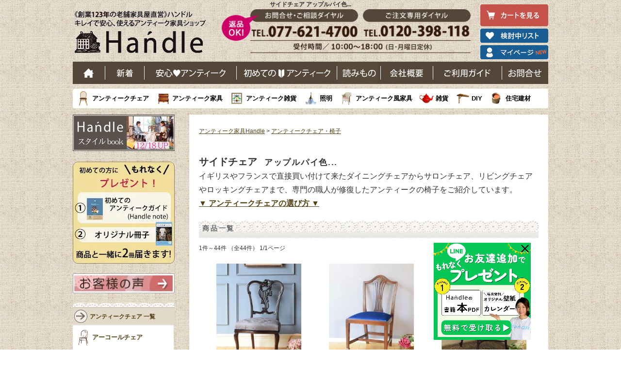

--- FILE ---
content_type: text/html;charset=utf-8
request_url: https://handle-marche.com/SHOP/469309/list.html?search=Y&syurui=side_chair&color=applepie
body_size: 278466
content:





<!DOCTYPE html>
<html lang="ja">
<head>
<!-- Yahoo Tag -->
<script async src="https://s.yimg.jp/images/listing/tool/cv/ytag.js"></script>
<script>
window.yjDataLayer = window.yjDataLayer || [];
function ytag() { yjDataLayer.push(arguments); }
ytag({"type":"ycl_cookie", "config":{"ycl_use_non_cookie_storage":true}});
</script>
<!-- End Yahoo Tag -->
<!-- Google Tag Manager -->
<script>(function(w,d,s,l,i){w[l]=w[l]||[];w[l].push({'gtm.start':
new Date().getTime(),event:'gtm.js'});var f=d.getElementsByTagName(s)[0],
j=d.createElement(s),dl=l!='dataLayer'?'&l='+l:'';j.async=true;j.src=
'https://www.googletagmanager.com/gtm.js?id='+i+dl;f.parentNode.insertBefore(j,f);
})(window,document,'script','dataLayer','GTM-F937');</script>
<!-- End Google Tag Manager -->
<meta charset="UTF-8" />
<meta name="viewport" content="width=device-width, initial-scale=1">
<meta http-equiv="Content-Script-Type" content="text/javascript">
<title>サイドチェア アップルパイ色...｜【公式】アンティークショップ Handle</title>
<link rel="stylesheet" type="text/css" media="all" href="https://handle-marche.com/wp/wp-content/themes/pc/style.css?ver=19" />
<link rel="canonical" href="https://handle-marche.com/SHOP/469309/list.html?search=Y&syurui=side_chair&color=applepie" />


<meta name="description" content="イギリスやフランスで直接、買い付けたアンティーク椅子から、北欧スタイルのビンテージチェアまで、専門の職人がキレイに修復したアンティークチェアを販売しています。ダイニングチェアから、アーコールチェアやラウンジチェア、フランスの猫脚のパーソナルチェアやロッキングチェアまで。" />
<meta name="keywords" content="アンティークチェア、アンティーク椅子、椅子アンティーク、ビンテージチェア、ビンテージ椅子" />
	
<script src="https://ajax.googleapis.com/ajax/libs/jquery/1.12.4/jquery.min.js"></script>


<link rel="SHORTCUT ICON" href="https://handle-marche.com/images/favicon.ico" type="image/vnd.microsoft.icon" />
<link rel="apple-touch-icon-precomposed" href="https://handle-marche.com/wp/wp-content/themes/pc/images/apple-touch-icon.png" />


<script type="text/javascript">
var _gaq = _gaq || [];
_gaq.push(['_setAccount', 'UA-9232073-1']);
_gaq.push(['_setDomainName', 'handle-marche.com']);
_gaq.push(['_setAllowLinker', true]);
_gaq.push(['_trackPageview']);
(function() {
var ga = document.createElement('script'); ga.type ='text/javascript'; ga.async = true;
ga.src = ('https:' == document.location.protocol ? 'https://' :'http://') + 'stats.g.doubleclick.net/dc.js';
var s = document.getElementsByTagName('script')[0];s.parentNode.insertBefore(ga, s);
})();
</script>


	<style>img:is([sizes="auto" i], [sizes^="auto," i]) { contain-intrinsic-size: 3000px 1500px }</style>
	
		<!-- All in One SEO 4.7.7 - aioseo.com -->
	<meta name="generator" content="All in One SEO (AIOSEO) 4.7.7" />
		<!-- All in One SEO -->

<link rel='stylesheet' id='wp-block-library-css' href='https://handle-marche.com/wp/wp-includes/css/dist/block-library/style.min.css?ver=6.7.4' type='text/css' media='print' onload="this.media='all'" />
<style id='classic-theme-styles-inline-css' type='text/css'>
/*! This file is auto-generated */
.wp-block-button__link{color:#fff;background-color:#32373c;border-radius:9999px;box-shadow:none;text-decoration:none;padding:calc(.667em + 2px) calc(1.333em + 2px);font-size:1.125em}.wp-block-file__button{background:#32373c;color:#fff;text-decoration:none}
</style>
<style id='global-styles-inline-css' type='text/css'>
:root{--wp--preset--aspect-ratio--square: 1;--wp--preset--aspect-ratio--4-3: 4/3;--wp--preset--aspect-ratio--3-4: 3/4;--wp--preset--aspect-ratio--3-2: 3/2;--wp--preset--aspect-ratio--2-3: 2/3;--wp--preset--aspect-ratio--16-9: 16/9;--wp--preset--aspect-ratio--9-16: 9/16;--wp--preset--color--black: #000000;--wp--preset--color--cyan-bluish-gray: #abb8c3;--wp--preset--color--white: #ffffff;--wp--preset--color--pale-pink: #f78da7;--wp--preset--color--vivid-red: #cf2e2e;--wp--preset--color--luminous-vivid-orange: #ff6900;--wp--preset--color--luminous-vivid-amber: #fcb900;--wp--preset--color--light-green-cyan: #7bdcb5;--wp--preset--color--vivid-green-cyan: #00d084;--wp--preset--color--pale-cyan-blue: #8ed1fc;--wp--preset--color--vivid-cyan-blue: #0693e3;--wp--preset--color--vivid-purple: #9b51e0;--wp--preset--gradient--vivid-cyan-blue-to-vivid-purple: linear-gradient(135deg,rgba(6,147,227,1) 0%,rgb(155,81,224) 100%);--wp--preset--gradient--light-green-cyan-to-vivid-green-cyan: linear-gradient(135deg,rgb(122,220,180) 0%,rgb(0,208,130) 100%);--wp--preset--gradient--luminous-vivid-amber-to-luminous-vivid-orange: linear-gradient(135deg,rgba(252,185,0,1) 0%,rgba(255,105,0,1) 100%);--wp--preset--gradient--luminous-vivid-orange-to-vivid-red: linear-gradient(135deg,rgba(255,105,0,1) 0%,rgb(207,46,46) 100%);--wp--preset--gradient--very-light-gray-to-cyan-bluish-gray: linear-gradient(135deg,rgb(238,238,238) 0%,rgb(169,184,195) 100%);--wp--preset--gradient--cool-to-warm-spectrum: linear-gradient(135deg,rgb(74,234,220) 0%,rgb(151,120,209) 20%,rgb(207,42,186) 40%,rgb(238,44,130) 60%,rgb(251,105,98) 80%,rgb(254,248,76) 100%);--wp--preset--gradient--blush-light-purple: linear-gradient(135deg,rgb(255,206,236) 0%,rgb(152,150,240) 100%);--wp--preset--gradient--blush-bordeaux: linear-gradient(135deg,rgb(254,205,165) 0%,rgb(254,45,45) 50%,rgb(107,0,62) 100%);--wp--preset--gradient--luminous-dusk: linear-gradient(135deg,rgb(255,203,112) 0%,rgb(199,81,192) 50%,rgb(65,88,208) 100%);--wp--preset--gradient--pale-ocean: linear-gradient(135deg,rgb(255,245,203) 0%,rgb(182,227,212) 50%,rgb(51,167,181) 100%);--wp--preset--gradient--electric-grass: linear-gradient(135deg,rgb(202,248,128) 0%,rgb(113,206,126) 100%);--wp--preset--gradient--midnight: linear-gradient(135deg,rgb(2,3,129) 0%,rgb(40,116,252) 100%);--wp--preset--font-size--small: 13px;--wp--preset--font-size--medium: 20px;--wp--preset--font-size--large: 36px;--wp--preset--font-size--x-large: 42px;--wp--preset--spacing--20: 0.44rem;--wp--preset--spacing--30: 0.67rem;--wp--preset--spacing--40: 1rem;--wp--preset--spacing--50: 1.5rem;--wp--preset--spacing--60: 2.25rem;--wp--preset--spacing--70: 3.38rem;--wp--preset--spacing--80: 5.06rem;--wp--preset--shadow--natural: 6px 6px 9px rgba(0, 0, 0, 0.2);--wp--preset--shadow--deep: 12px 12px 50px rgba(0, 0, 0, 0.4);--wp--preset--shadow--sharp: 6px 6px 0px rgba(0, 0, 0, 0.2);--wp--preset--shadow--outlined: 6px 6px 0px -3px rgba(255, 255, 255, 1), 6px 6px rgba(0, 0, 0, 1);--wp--preset--shadow--crisp: 6px 6px 0px rgba(0, 0, 0, 1);}:where(.is-layout-flex){gap: 0.5em;}:where(.is-layout-grid){gap: 0.5em;}body .is-layout-flex{display: flex;}.is-layout-flex{flex-wrap: wrap;align-items: center;}.is-layout-flex > :is(*, div){margin: 0;}body .is-layout-grid{display: grid;}.is-layout-grid > :is(*, div){margin: 0;}:where(.wp-block-columns.is-layout-flex){gap: 2em;}:where(.wp-block-columns.is-layout-grid){gap: 2em;}:where(.wp-block-post-template.is-layout-flex){gap: 1.25em;}:where(.wp-block-post-template.is-layout-grid){gap: 1.25em;}.has-black-color{color: var(--wp--preset--color--black) !important;}.has-cyan-bluish-gray-color{color: var(--wp--preset--color--cyan-bluish-gray) !important;}.has-white-color{color: var(--wp--preset--color--white) !important;}.has-pale-pink-color{color: var(--wp--preset--color--pale-pink) !important;}.has-vivid-red-color{color: var(--wp--preset--color--vivid-red) !important;}.has-luminous-vivid-orange-color{color: var(--wp--preset--color--luminous-vivid-orange) !important;}.has-luminous-vivid-amber-color{color: var(--wp--preset--color--luminous-vivid-amber) !important;}.has-light-green-cyan-color{color: var(--wp--preset--color--light-green-cyan) !important;}.has-vivid-green-cyan-color{color: var(--wp--preset--color--vivid-green-cyan) !important;}.has-pale-cyan-blue-color{color: var(--wp--preset--color--pale-cyan-blue) !important;}.has-vivid-cyan-blue-color{color: var(--wp--preset--color--vivid-cyan-blue) !important;}.has-vivid-purple-color{color: var(--wp--preset--color--vivid-purple) !important;}.has-black-background-color{background-color: var(--wp--preset--color--black) !important;}.has-cyan-bluish-gray-background-color{background-color: var(--wp--preset--color--cyan-bluish-gray) !important;}.has-white-background-color{background-color: var(--wp--preset--color--white) !important;}.has-pale-pink-background-color{background-color: var(--wp--preset--color--pale-pink) !important;}.has-vivid-red-background-color{background-color: var(--wp--preset--color--vivid-red) !important;}.has-luminous-vivid-orange-background-color{background-color: var(--wp--preset--color--luminous-vivid-orange) !important;}.has-luminous-vivid-amber-background-color{background-color: var(--wp--preset--color--luminous-vivid-amber) !important;}.has-light-green-cyan-background-color{background-color: var(--wp--preset--color--light-green-cyan) !important;}.has-vivid-green-cyan-background-color{background-color: var(--wp--preset--color--vivid-green-cyan) !important;}.has-pale-cyan-blue-background-color{background-color: var(--wp--preset--color--pale-cyan-blue) !important;}.has-vivid-cyan-blue-background-color{background-color: var(--wp--preset--color--vivid-cyan-blue) !important;}.has-vivid-purple-background-color{background-color: var(--wp--preset--color--vivid-purple) !important;}.has-black-border-color{border-color: var(--wp--preset--color--black) !important;}.has-cyan-bluish-gray-border-color{border-color: var(--wp--preset--color--cyan-bluish-gray) !important;}.has-white-border-color{border-color: var(--wp--preset--color--white) !important;}.has-pale-pink-border-color{border-color: var(--wp--preset--color--pale-pink) !important;}.has-vivid-red-border-color{border-color: var(--wp--preset--color--vivid-red) !important;}.has-luminous-vivid-orange-border-color{border-color: var(--wp--preset--color--luminous-vivid-orange) !important;}.has-luminous-vivid-amber-border-color{border-color: var(--wp--preset--color--luminous-vivid-amber) !important;}.has-light-green-cyan-border-color{border-color: var(--wp--preset--color--light-green-cyan) !important;}.has-vivid-green-cyan-border-color{border-color: var(--wp--preset--color--vivid-green-cyan) !important;}.has-pale-cyan-blue-border-color{border-color: var(--wp--preset--color--pale-cyan-blue) !important;}.has-vivid-cyan-blue-border-color{border-color: var(--wp--preset--color--vivid-cyan-blue) !important;}.has-vivid-purple-border-color{border-color: var(--wp--preset--color--vivid-purple) !important;}.has-vivid-cyan-blue-to-vivid-purple-gradient-background{background: var(--wp--preset--gradient--vivid-cyan-blue-to-vivid-purple) !important;}.has-light-green-cyan-to-vivid-green-cyan-gradient-background{background: var(--wp--preset--gradient--light-green-cyan-to-vivid-green-cyan) !important;}.has-luminous-vivid-amber-to-luminous-vivid-orange-gradient-background{background: var(--wp--preset--gradient--luminous-vivid-amber-to-luminous-vivid-orange) !important;}.has-luminous-vivid-orange-to-vivid-red-gradient-background{background: var(--wp--preset--gradient--luminous-vivid-orange-to-vivid-red) !important;}.has-very-light-gray-to-cyan-bluish-gray-gradient-background{background: var(--wp--preset--gradient--very-light-gray-to-cyan-bluish-gray) !important;}.has-cool-to-warm-spectrum-gradient-background{background: var(--wp--preset--gradient--cool-to-warm-spectrum) !important;}.has-blush-light-purple-gradient-background{background: var(--wp--preset--gradient--blush-light-purple) !important;}.has-blush-bordeaux-gradient-background{background: var(--wp--preset--gradient--blush-bordeaux) !important;}.has-luminous-dusk-gradient-background{background: var(--wp--preset--gradient--luminous-dusk) !important;}.has-pale-ocean-gradient-background{background: var(--wp--preset--gradient--pale-ocean) !important;}.has-electric-grass-gradient-background{background: var(--wp--preset--gradient--electric-grass) !important;}.has-midnight-gradient-background{background: var(--wp--preset--gradient--midnight) !important;}.has-small-font-size{font-size: var(--wp--preset--font-size--small) !important;}.has-medium-font-size{font-size: var(--wp--preset--font-size--medium) !important;}.has-large-font-size{font-size: var(--wp--preset--font-size--large) !important;}.has-x-large-font-size{font-size: var(--wp--preset--font-size--x-large) !important;}
:where(.wp-block-post-template.is-layout-flex){gap: 1.25em;}:where(.wp-block-post-template.is-layout-grid){gap: 1.25em;}
:where(.wp-block-columns.is-layout-flex){gap: 2em;}:where(.wp-block-columns.is-layout-grid){gap: 2em;}
:root :where(.wp-block-pullquote){font-size: 1.5em;line-height: 1.6;}
</style>
<link rel='stylesheet' id='xo-slider-css' href='https://handle-marche.com/wp/wp-content/plugins/xo-liteslider/css/base.min.css?ver=3.8.6' type='text/css' media='all' />
<link rel='stylesheet' id='xo-swiper-css' href='https://handle-marche.com/wp/wp-content/plugins/xo-liteslider/assets/vendor/swiper/swiper-bundle.min.css?ver=3.8.6' type='text/css' media='all' />
<link rel="EditURI" type="application/rsd+xml" title="RSD" href="https://handle-marche.com/wp/xmlrpc.php?rsd" />
<meta name="generator" content="WordPress 6.7.4" />

<meta name="thumbnail" content="https://handle-marche.com/SHOP/img/catimg/L/m1671676471.jpg" />
		
		<link href="/SHOP/css/jquery.bxslider.css" rel="stylesheet" />
		<script type="text/javascript" src="/SHOP/js/fastclick.js"></script>
		<script src="/SHOP/js/jquery.easing.1.3.js"></script>
		<script src="/SHOP/js/jquery.fitvids.js"></script>
		<script src="/SHOP/js/jquery.bxslider.min.js"></script>
		<link rel="stylesheet" type="text/css" media="all" href="/SHOP/sub.css?2023082800" />
		<link rel="stylesheet" type="text/css" media="all" href="/SHOP/css/pc.css?20251211" />
		<link rel="stylesheet" type="text/css" media="all" href="/SHOP/css/pc_suggest_search.css?20210917" />
	
		
	<link rel="stylesheet" type="text/css" media="print" href="https://handle-marche.com/SHOP/css/shop.css?20250702" onload="this.media='all'" />

	
	<script type="text/javascript" src="/SHOP/js/pl_custom.js?20260119B" defer></script>

				
	<script type="text/javascript" src="/SHOP/js/favorite.js?20251211"></script>
	<script type="text/javascript" src="/SHOP/js/shop.js?20251211" defer></script>

	
		
<script type="text/javascript" src="//dynamic.criteo.com/js/ld/ld.js?a=30766" async="true"></script>
<script type="text/javascript">
window.criteo_q = window.criteo_q || [];
window.criteo_q.push(
        { event: "setAccount", account: 30766 },
        { event: "setSiteType", type: "d" },
        { event: "viewList", item: ["q-531-c","q-419-c","z-113-c"] }
);
</script>

		
<meta property="og:url" content="https://handle-marche.com/SHOP/469309/list.html?search=Y&syurui=side_chair&color=applepie" />
<meta property="og:type" content="article" />
<meta property="og:title" content="サイドチェア アップルパイ色...｜【公式】アンティークショップ Handle" />
<meta property="og:description" content="イギリスやフランスで直接、買い付けたアンティーク椅子から、北欧スタイルのビンテージチェアまで、専門の職人がキレイに修復したアンティークチェアを販売しています。ダイニングチェアから、アーコールチェアやラウンジチェア、フランスの猫脚のパーソナルチェアやロッキングチェアまで。" />
<meta property="og:image" content="https://handle-marche.com/SHOP/img/catimg/L/m1671676471.jpg" />

<!-- GA4 -->
<script type="text/javascript">
dataLayer.push({ ecommerce: null });  // Clear the previous ecommerce object.
dataLayer.push({
event: "view_item_list",
ecommerce: {
    items: [     {
       item_name: "イギリスらしいアンティークの椅子、透かし彫りが美しいナーシングチェア",
       item_id: "q-531-c",
       price: 179000,
       item_brand: "Handle",
       item_category: "アンティークチェア・椅子",
       quantity: 1
     },
     {
       item_name: "アンティークのデザイナーズチェア、イギリスから届いたヘップルホワイトチェア",
       item_id: "q-419-c",
       price: 96800,
       item_brand: "Handle",
       item_category: "アンティークチェア・椅子",
       quantity: 4
     },
     {
       item_name: "英国アンティークの美しい椅子、浮彫と猫足のコーナーチェア",
       item_id: "z-113-c",
       price: 198000,
       item_brand: "Handle",
       item_category: "アンティークチェア・椅子",
       quantity: 1
     },
     {
       item_name: "英国アンティークの美しい椅子、浮彫と猫足のコーナーチェア",
       item_id: "k-1328-c",
       price: 198000,
       item_brand: "Handle",
       item_category: "アンティークチェア・椅子",
       quantity: 1
     },
     {
       item_name: "英国アンティークの美しい椅子、浮彫と猫足のコーナーチェア",
       item_id: "q-507-c",
       price: 198000,
       item_brand: "Handle",
       item_category: "アンティークチェア・椅子",
       quantity: 1
     },
     {
       item_name: "英国アンティークの美しい椅子、浮彫と猫足のコーナーチェア",
       item_id: "q-623-c",
       price: 198000,
       item_brand: "Handle",
       item_category: "アンティークチェア・椅子",
       quantity: 1
     },
     {
       item_name: "英国アンティークの美しい椅子、浮彫と猫足のコーナーチェア",
       item_id: "q-508-c",
       price: 198000,
       item_brand: "Handle",
       item_category: "アンティークチェア・椅子",
       quantity: 1
     },
     {
       item_name: "英国アンティークの美しい椅子、浮彫と猫足のコーナーチェア",
       item_id: "i-006-c",
       price: 198000,
       item_brand: "Handle",
       item_category: "アンティークチェア・椅子",
       quantity: 1
     },
     {
       item_name: "英国アンティークの美しい椅子、浮彫と猫足のコーナーチェア",
       item_id: "q-597-c",
       price: 198000,
       item_brand: "Handle",
       item_category: "アンティークチェア・椅子",
       quantity: 1
     },
     {
       item_name: "英国アンティークの美しい椅子、浮彫と猫足のコーナーチェア",
       item_id: "k-1935-c",
       price: 198000,
       item_brand: "Handle",
       item_category: "アンティークチェア・椅子",
       quantity: 1
     },
     {
       item_name: "英国アンティークの美しい椅子、浮彫と猫足のコーナーチェア",
       item_id: "q-373-c",
       price: 198000,
       item_brand: "Handle",
       item_category: "アンティークチェア・椅子",
       quantity: 1
     },
     {
       item_name: "英国アンティークの美しい椅子、浮彫と猫足のコーナーチェア",
       item_id: "k-1920-c",
       price: 198000,
       item_brand: "Handle",
       item_category: "アンティークチェア・椅子",
       quantity: 1
     },
     {
       item_name: "英国アンティークの美しい椅子、浮彫と猫足のコーナーチェア",
       item_id: "q-443-c",
       price: 198000,
       item_brand: "Handle",
       item_category: "アンティークチェア・椅子",
       quantity: 1
     },
     {
       item_name: "英国アンティークの美しい椅子、浮彫と猫足のコーナーチェア",
       item_id: "z-124-c",
       price: 198000,
       item_brand: "Handle",
       item_category: "アンティークチェア・椅子",
       quantity: 1
     },
     {
       item_name: "英国アンティークの美しい椅子、浮彫と猫足のコーナーチェア",
       item_id: "k-1227-c",
       price: 198000,
       item_brand: "Handle",
       item_category: "アンティークチェア・椅子",
       quantity: 1
     },
     {
       item_name: "英国アンティークの美しい椅子、浮彫と猫足のコーナーチェア",
       item_id: "k-1649-c",
       price: 198000,
       item_brand: "Handle",
       item_category: "アンティークチェア・椅子",
       quantity: 1
     },
     {
       item_name: "英国アンティークの美しい椅子、浮彫と猫足のコーナーチェア",
       item_id: "q-524-c",
       price: 198000,
       item_brand: "Handle",
       item_category: "アンティークチェア・椅子",
       quantity: 1
     },
     {
       item_name: "英国アンティークの美しい椅子、浮彫と猫足のコーナーチェア",
       item_id: "q-439-c",
       price: 198000,
       item_brand: "Handle",
       item_category: "アンティークチェア・椅子",
       quantity: 1
     },
     {
       item_name: "英国アンティークの美しい椅子、浮彫と猫足のコーナーチェア",
       item_id: "q-591-c",
       price: 198000,
       item_brand: "Handle",
       item_category: "アンティークチェア・椅子",
       quantity: 1
     },
     {
       item_name: "英国アンティークの美しい椅子、浮彫と猫足のコーナーチェア",
       item_id: "k-1409-c",
       price: 198000,
       item_brand: "Handle",
       item_category: "アンティークチェア・椅子",
       quantity: 1
     },
     {
       item_name: "英国アンティークの美しい椅子、浮彫と猫足のコーナーチェア",
       item_id: "q-519-c",
       price: 198000,
       item_brand: "Handle",
       item_category: "アンティークチェア・椅子",
       quantity: 1
     },
     {
       item_name: "英国アンティークの美しい椅子、浮彫と猫足のコーナーチェア",
       item_id: "k-1890-c",
       price: 198000,
       item_brand: "Handle",
       item_category: "アンティークチェア・椅子",
       quantity: 1
     },
     {
       item_name: "英国アンティークの美しい椅子、浮彫と猫足のコーナーチェア",
       item_id: "q-564-c",
       price: 198000,
       item_brand: "Handle",
       item_category: "アンティークチェア・椅子",
       quantity: 1
     },
     {
       item_name: "英国アンティークの美しい椅子、浮彫と猫足のコーナーチェア",
       item_id: "q-630-c",
       price: 198000,
       item_brand: "Handle",
       item_category: "アンティークチェア・椅子",
       quantity: 1
     },
     {
       item_name: "英国アンティークの美しい椅子、浮彫と猫足のコーナーチェア",
       item_id: "m-686-c",
       price: 198000,
       item_brand: "Handle",
       item_category: "アンティークチェア・椅子",
       quantity: 1
     },
     {
       item_name: "英国アンティークの美しい椅子、浮彫と猫足のコーナーチェア",
       item_id: "h-012-c",
       price: 198000,
       item_brand: "Handle",
       item_category: "アンティークチェア・椅子",
       quantity: 1
     },
     {
       item_name: "英国アンティークの美しい椅子、浮彫と猫足のコーナーチェア",
       item_id: "k-1798-c",
       price: 198000,
       item_brand: "Handle",
       item_category: "アンティークチェア・椅子",
       quantity: 1
     },
     {
       item_name: "英国アンティークの美しい椅子、浮彫と猫足のコーナーチェア",
       item_id: "k-1905-c",
       price: 198000,
       item_brand: "Handle",
       item_category: "アンティークチェア・椅子",
       quantity: 1
     },
     {
       item_name: "英国アンティークの美しい椅子、浮彫と猫足のコーナーチェア",
       item_id: "k-1797-c",
       price: 198000,
       item_brand: "Handle",
       item_category: "アンティークチェア・椅子",
       quantity: 1
     },
     {
       item_name: "英国アンティークの美しい椅子、浮彫と猫足のコーナーチェア",
       item_id: "q-517-c",
       price: 198000,
       item_brand: "Handle",
       item_category: "アンティークチェア・椅子",
       quantity: 1
     },
     {
       item_name: "英国アンティークの美しい椅子、浮彫と猫足のコーナーチェア",
       item_id: "i-007-c",
       price: 198000,
       item_brand: "Handle",
       item_category: "アンティークチェア・椅子",
       quantity: 1
     },
     {
       item_name: "英国アンティークの美しい椅子、浮彫と猫足のコーナーチェア",
       item_id: "k-1212-c",
       price: 198000,
       item_brand: "Handle",
       item_category: "アンティークチェア・椅子",
       quantity: 1
     },
     {
       item_name: "英国アンティークの美しい椅子、浮彫と猫足のコーナーチェア",
       item_id: "q-634-c",
       price: 198000,
       item_brand: "Handle",
       item_category: "アンティークチェア・椅子",
       quantity: 1
     },
     {
       item_name: "英国アンティークの美しい椅子、浮彫と猫足のコーナーチェア",
       item_id: "k-1881-c",
       price: 198000,
       item_brand: "Handle",
       item_category: "アンティークチェア・椅子",
       quantity: 1
     },
     {
       item_name: "英国アンティークの美しい椅子、浮彫と猫足のコーナーチェア",
       item_id: "q-580-c",
       price: 198000,
       item_brand: "Handle",
       item_category: "アンティークチェア・椅子",
       quantity: 1
     },
     {
       item_name: "英国アンティークの美しい椅子、浮彫と猫足のコーナーチェア",
       item_id: "q-605-c",
       price: 198000,
       item_brand: "Handle",
       item_category: "アンティークチェア・椅子",
       quantity: 1
     },
     {
       item_name: "英国アンティークの美しい椅子、浮彫と猫足のコーナーチェア",
       item_id: "k-1846-c",
       price: 198000,
       item_brand: "Handle",
       item_category: "アンティークチェア・椅子",
       quantity: 1
     },
     {
       item_name: "英国アンティークの美しい椅子、浮彫と猫足のコーナーチェア",
       item_id: "q-423-c",
       price: 198000,
       item_brand: "Handle",
       item_category: "アンティークチェア・椅子",
       quantity: 1
     },
     {
       item_name: "英国アンティークの美しい椅子、浮彫と猫足のコーナーチェア",
       item_id: "q-624-c",
       price: 198000,
       item_brand: "Handle",
       item_category: "アンティークチェア・椅子",
       quantity: 1
     },
     {
       item_name: "英国アンティークの美しい椅子、浮彫と猫足のコーナーチェア",
       item_id: "k-1288-c",
       price: 198000,
       item_brand: "Handle",
       item_category: "アンティークチェア・椅子",
       quantity: 1
     },
     {
       item_name: "英国アンティークの美しい椅子、浮彫と猫足のコーナーチェア",
       item_id: "q-520-c",
       price: 198000,
       item_brand: "Handle",
       item_category: "アンティークチェア・椅子",
       quantity: 1
     },
     {
       item_name: "英国アンティークの美しい椅子、浮彫と猫足のコーナーチェア",
       item_id: "k-1931-c",
       price: 198000,
       item_brand: "Handle",
       item_category: "アンティークチェア・椅子",
       quantity: 1
     },
     {
       item_name: "英国アンティークの美しい椅子、浮彫と猫足のコーナーチェア",
       item_id: "k-1908-c",
       price: 198000,
       item_brand: "Handle",
       item_category: "アンティークチェア・椅子",
       quantity: 1
     },
     {
       item_name: "英国アンティークの美しい椅子、浮彫と猫足のコーナーチェア",
       item_id: "q-579-c",
       price: 198000,
       item_brand: "Handle",
       item_category: "アンティークチェア・椅子",
       quantity: 1
     }]
  }
});
</script>



<!-- Facebook Pixel Code -->
<script>
  !function(f,b,e,v,n,t,s)
  {if(f.fbq)return;n=f.fbq=function(){n.callMethod?
  n.callMethod.apply(n,arguments):n.queue.push(arguments)};
  if(!f._fbq)f._fbq=n;n.push=n;n.loaded=!0;n.version='2.0';
  n.queue=[];t=b.createElement(e);t.async=!0;
  t.src=v;s=b.getElementsByTagName(e)[0];
  s.parentNode.insertBefore(t,s)}(window, document,'script',
  'https://connect.facebook.net/en_US/fbevents.js');
  fbq('init', '738308089604191');
  fbq('track', 'PageView');
</script>
<noscript><img height="1" width="1" style="display:none"
  src="https://www.facebook.com/tr?id=738308089604191&ev=PageView&noscript=1"
/></noscript>
<!-- End Facebook Pixel Code -->
	<script type="text/javascript" src="//opensharecount.com/bubble.js"></script>



	<meta name="p:domain_verify" content="a6ff0d37d3b97d8b0bf70f7c3d44a88d"/>
<meta name="msvalidate.01" content="93501F2D1555189F969B225A42D0E1E8" />
</head>

<body class="">
<!-- Google Tag Manager (noscript) -->
<noscript><iframe src="https://www.googletagmanager.com/ns.html?id=GTM-F937"
height="0" width="0" style="display:none;visibility:hidden"></iframe></noscript>
<!-- End Google Tag Manager (noscript) -->
<div id="fb-root"></div>
<script>(function(d, s, id) {
  var js, fjs = d.getElementsByTagName(s)[0];
  if (d.getElementById(id)) return;
  js = d.createElement(s); js.id = id;
  js.src = "//connect.facebook.net/ja_JP/sdk.js#xfbml=1&appId=199654413422327&version=v2.0";
  fjs.parentNode.insertBefore(js, fjs);
}(document, 'script', 'facebook-jssdk'));</script>


<div id="wrap">
  <div id="header" role="banner">


<div id="headtext">
<h1>サイドチェア アップルパイ色...</h1></div>

<div id="header_2016">
    <p id="heade_h2"><a href="https://handle-marche.com/">老舗家具屋直営ハンドル キレイで安心、使えるアンティーク家具ショップ</a></p>
    <ul>
                <li class="head_cart_btn"><a href="/cart/step1.php" class="overwhite"><img src="/inc/pc_common_img/160216_img_02.png" alt="カートを見る" width="140" height="45"></a></li>
        <li><a href="/SHOP/mylist.php" class="overwhite"><img src="/inc/pc_common_img/160216_img_03_2.png" alt="検討中リスト" width="140" height="29"></a></li>
        <li><a href="/SHOP/mypage/login.php" class="overwhite"><img src="/inc/pc_common_img/1701124_img_01.png" alt="マイページ" width="140" height="29"></a></li>
                </ul>
</div>			
<!--header_2016-->
<div style="clear:both;"></div>

<div id="header_2016_gnavi">
    <ul>
        <li class="n_gnavi_01"><a href="https://handle-marche.com/">ホーム</a></li>
        <li class="n_gnavi_02"><a href="https://handle-marche.com/SHOP/?newitem">新着</a></li>
        <li class="n_gnavi_03"><a href="https://handle-marche.com/handle/point/">安心アンティーク</a></li>
        <li class="n_gnavi_04"><a href="https://handle-marche.com/handle/miryoku/">はじめてのアンティーク</a></li>
        <li class="n_gnavi_00"><a href="https://handle-marche.com/antique/">読み物</a></li>
        <li class="n_gnavi_05"><a href="https://handle-marche.com/handle/what/history/">会社概要</a></li>
        <li class="n_gnavi_06"><a href="https://handle-marche.com/information/">ご利用ガイド</a></li>
        <li class="n_gnavi_07"><a href="https://handle-marche.com/formmail/contact_index.php">お問い合わせ</a></li>
    </ul>
    <div class="border"></div>
</div>
	
<!--header_2016_gnavi-->	<input type="hidden" value="" />

<div id="hed_item_list">
    <ul>
        <li class="n_snavi_01"><a href="https://handle-marche.com/SHOP/469309/list.html">アンティークチェア</a></li>
        <li class="n_snavi_02"><a href="https://handle-marche.com/SHOP/300329/list.html">アンティーク家具</a></li>
        <li class="n_snavi_03"><a href="https://handle-marche.com/SHOP/300331/list.html">アンティーク雑貨</a></li>
        <li class="n_snavi_04"><a href="https://handle-marche.com/SHOP/300332/list.html">照明</a></li>
        <li class="n_snavi_05"><a href="https://handle-marche.com/SHOP/3279894/list.html">アンティーク風家具</a></li>
        <li class="n_snavi_06"><a href="https://handle-marche.com/SHOP/300333/list.html">雑貨</a></li>
        <li class="n_snavi_07"><a href="https://handle-marche.com/SHOP/300334/list.html">DIY</a></li>
        <li class="n_snavi_08"><a href="https://handle-marche.com/SHOP/469331/list.html">住宅建材</a></li>
    </ul>
    <div class="border"></div>
</div>			
<!--header_2016_snavi-->

  </div>
  <div style="margin-bottom: -4px;"></div>

<script type="text/javascript" src="/SHOP/js/ts_favorite.js?20251211"></script>

<input type="hidden" id="cID" value="" />
<input type="hidden" id="cPSW_A" value="ARy8o9H2YxaHC8SFzImIng==" />
<input type="hidden" value="2026 01 22 12" />

<input type="hidden" id="hiddenfv" value="" />
<input type="hidden" id="ts_hiddenfv" value="" />


<div id="container">


	<style type="text/css">
	.popup_container{
		position:relative;
		box-sizing:border-box;
		overflow:visible;
		text-align:center;
	}
	.popup_div{
		border:8px solid #71CCFD;
		box-sizing:border-box;
		position:absolute;
		width:601px;
		background-color:#fff;
		top:70px;
		left:55px;
		display:none;
		z-index:9998;
	}
	.popup_div ul{
		padding-top:10px;
		padding-left:10px;
	}
	.popup_div li{
		margin-right:10px;
		margin-bottom:10px;
		width:105px;
		float:left;
	}
	.popup_div h5{
		text-align:center;
		padding:.3em .70em;
		background-color:#60534d;
		color:#FFFFFF;
		font-size:12pt;
		margin-bottom:10px;
		box-sizing:border-box;
	}
	.popup_close_btn{
		position:absolute;
		top:78px;
		left:615px;
		cursor:pointer;
		display:none;
		z-index:9999;
	}
	.popup_tri{
		position:absolute;
		top:58px;
		left:350px;
		display:none;
	}
	.popup_html_btn{
		cursor:pointer;
	}
	</style>

	<script type="text/javascript">
	$(document).ready(function(){
		$(".popup_html_btn").click(function(){
			if ($('.popup_div').is(':visible')) {
				$(".popup_div").slideUp("fast");
				$(".popup_tri").hide() ;
				$(".popup_close_btn").hide() ;
			} else {
				$(".popup_div").slideDown("fast");
				$(".popup_tri").show() ;
				$(".popup_close_btn").show() ;
			}
		}) ;

		$(".popup_close_btn").click(function(){
				$(".popup_div").slideUp("fast");
				$(".popup_tri").hide() ;
				$(".popup_close_btn").hide() ;
		}) ;

	}) ;
	</script>

	<div id="main" role="main">
	<div id="content">
		<div id="main_page">

			<div id="header_area">
			

			</div>


			<div id="bread_crumb" class="bread_crumb"><a href="/">アンティーク家具Handle</a> &gt; <a href="/SHOP/469309/list.html">アンティークチェア・椅子</a> </div>

			<div class="shop_contents">
				<div id="shop_items_main">
					<div id="changable_area">

						<div id="category_header">
						<div class="cat1708">
<br clear="all">


<!-- ▼アンティークチェア商品一覧 -->
<h2 class="hig191107title">サイドチェア<span class="query_kw">アップルパイ色...</span></h2>
<p class="hig191107text">

イギリスやフランスで直接買い付けて来たダイニングチェアからサロンチェア、リビングチェアやロッキングチェアまで、専門の職人が修復したアンティークの椅子をご紹介しています。<br>

<a href="#item-commentary"><b>▼ アンティークチェアの選び方 ▼</b></a></p>


</div>

<div id="item-list"> </div>						</div><!-- category_header -->


													<div class="title_lace" style="margin-bottom:7px;">
							商品一覧							</div>
							
							<div id="sortList" style="display:none;"><span>並び順：</span>
								<form name="sortform" method="GET" action="/SHOP/index.php">
								<select name="stype" class="select01" onChange="sortkey()">
									<option value="" selected="selected">全て</option>
									<option value="zaiko-on">在庫あり</option>
									<option value="kakaku-up">値段の安い順</option>
									<option value="kakaku-down">値段の高い順</option>
									<option value="favorite">人気順</option>
								</select>
								<input type="submit" value="並べ替え" />
								<input type="hidden" name="cate1" value="469309" />
								<input type="hidden" name="cate2" value="" />
								<input type="hidden" name="cate3" value="" />
								<input type="hidden" name="cate4" value="" />
								<input type="hidden" name="mixcate" value="" />
								<input type="hidden" name="icon" value="" />
								</form>
							</div><!-- sortList -->

							<div class="paging_upper" style="margin-top:22px;">
								<div class="kensuu">1件～44件 （全44件）   1/1ページ</div>							</div><!-- END paging -->

							<style type="text/css">
							.list_favorite {
							width:  40px;
							height: 40px;
							background-repeat: no-repeat;
							background-position: center top;
							cursor: pointer;
							}

							.list_fvbox {
							position: absolute;
							bottom: -3px;
							right:  0px;
							width:  40px;
							height: 34px;
							}

							.list_fvbox .list_fv {
							background-image: url("/SHOP/img/heart_off.png");
							background-size: contain;
							}

							.list_fvbox .list_fv_dummy {
							background-image: url("/SHOP/img/heart_off.png");
							background-size: contain;
							}

							.list_fvbox .list_fvalready {
							background-image: url("/SHOP/img/heart_on.png");
							background-size: contain;
							}

							.list_fvbox .fv_suu_disp {
							position: absolute;
							top: 10px;
							left: 0px;
							display: inline-block;
							width: 100%;
							text-align: center;
							font-size: 90%;
							}

							.list_fvbox .list_fv .fv_suu_disp {
							color: #D87070;
							}

							.list_fvbox .list_fv_dummy .fv_suu_disp {
							color: #D87070;
							}

							.list_fvbox .list_fvalready .fv_suu_disp {
							color: #fff;
							}
							</style>

							<div class="items_contents_list clearfix">

								
									<div class="items_contents items_contents_banner">
										<p class="items_img">
											<a href="/SHOP/q-531-c.html"><img src="/pic-labo/limg/antique_chair1702517505.jpg" alt="アンティークチェア・椅子 サロンチェア イギリスらしいアンティークの椅子、透かし彫りが美しいナーシングチェア" class="kanren-img" width="250" height="333" ></a>
										</p>
										<dl class="sp_right">
											<dt class="items_name">

												
												<h2>
													<a href="/SHOP/q-531-c.html">イギリスらしいアンティークの椅子、透かし彫りが美しいナーシングチェア</a>
													<span class="icon">
																										</span>
													<span class="item_no"> (q-531-c) </span>
												</h2>
												<input type="hidden" class="hidden_itm" value="q-531-c" />
												<input type="hidden" class="hidden_nam" value="イギリスらしいアンティークの椅子、透かし彫りが美しいナーシングチェア" />
												<input type="hidden" class="hidden_prc" value="179000" />
												<input type="hidden" class="hidden_cat" value="アンティークチェア・椅子" />
												<input type="hidden" class="hidden_stk" value="1" />
											</dt>
											<dd class="items_text">
												<div class="prc" style="color:#534928;">
													
												</div>

												
												<div class="zaiko" style="position:relative;">
													<span class="stock_on" style="color:#534928;">在庫1脚</span>
													<div><!-- お気に入りボタン -->

																													<div class="list_fvbox" id="fv_1">
																<div class="list_favorite list_fv">
																	<span class="fv_suu_disp">300</span>
																</div>
																<input type="hidden" class="hidden_number" value="q-531-c" />
																<input type="hidden" class="fv_suu" value="300" />
															</div><!-- list_fvbox -->
															
													</div><!-- END お気に入りボタン -->

												</div>

											</dd>
										</dl>

										<div class="border_sp"></div>
									</div><!--items_contents -->
									
									<div class="items_contents items_contents_banner">
										<p class="items_img">
											<a href="/SHOP/q-419-c.html"><img src="/pic-labo/limg/antique_chair1604504562.jpg" alt="アンティークチェア・椅子 サロンチェア アンティークのデザイナーズチェア、イギリスから届いたヘップルホワイトチェア" class="kanren-img" width="250" height="333" ></a>
										</p>
										<dl class="sp_right">
											<dt class="items_name">

												
												<h2>
													<a href="/SHOP/q-419-c.html">アンティークのデザイナーズチェア、イギリスから届いたヘップルホワイトチェア</a>
													<span class="icon">
																										</span>
													<span class="item_no"> (q-419-c) </span>
												</h2>
												<input type="hidden" class="hidden_itm" value="q-419-c" />
												<input type="hidden" class="hidden_nam" value="アンティークのデザイナーズチェア、イギリスから届いたヘップルホワイトチェア" />
												<input type="hidden" class="hidden_prc" value="96800" />
												<input type="hidden" class="hidden_cat" value="アンティークチェア・椅子" />
												<input type="hidden" class="hidden_stk" value="4" />
											</dt>
											<dd class="items_text">
												<div class="prc" style="color:#534928;">
													
												</div>

												
												<div class="zaiko" style="position:relative;">
													<span class="stock_on" style="color:#534928;">在庫4脚</span>
													<div><!-- お気に入りボタン -->

																													<div class="list_fvbox" id="fv_2">
																<div class="list_favorite list_fv">
																	<span class="fv_suu_disp">688</span>
																</div>
																<input type="hidden" class="hidden_number" value="q-419-c" />
																<input type="hidden" class="fv_suu" value="688" />
															</div><!-- list_fvbox -->
															
													</div><!-- END お気に入りボタン -->

												</div>

											</dd>
										</dl>

										<div class="border_sp"></div>
									</div><!--items_contents -->
									
									<div class="items_contents items_contents_banner">
										<p class="items_img">
											<a href="/SHOP/z-113-c.html"><img src="/pic-labo/limg/antique_chair1741143805.jpg" alt="アンティークチェア・椅子 サロンチェア 英国アンティークの美しい椅子、浮彫と猫足のコーナーチェア" class="kanren-img" width="250" height="333" ></a>
										</p>
										<dl class="sp_right">
											<dt class="items_name">

												
												<h2>
													<a href="/SHOP/z-113-c.html">英国アンティークの美しい椅子、浮彫と猫足のコーナーチェア</a>
													<span class="icon">
																										</span>
													<span class="item_no"> (z-113-c) </span>
												</h2>
												<input type="hidden" class="hidden_itm" value="z-113-c" />
												<input type="hidden" class="hidden_nam" value="英国アンティークの美しい椅子、浮彫と猫足のコーナーチェア" />
												<input type="hidden" class="hidden_prc" value="198000" />
												<input type="hidden" class="hidden_cat" value="アンティークチェア・椅子" />
												<input type="hidden" class="hidden_stk" value="1" />
											</dt>
											<dd class="items_text">
												<div class="prc" style="color:#534928;">
													
												</div>

												
												<div class="zaiko" style="position:relative;">
													<span class="stock_on" style="color:#534928;">在庫1脚</span>
													<div><!-- お気に入りボタン -->

																													<div class="list_fvbox" id="fv_3">
																<div class="list_favorite list_fv">
																	<span class="fv_suu_disp">194</span>
																</div>
																<input type="hidden" class="hidden_number" value="z-113-c" />
																<input type="hidden" class="fv_suu" value="194" />
															</div><!-- list_fvbox -->
															
													</div><!-- END お気に入りボタン -->

												</div>

											</dd>
										</dl>

										<div class="border_sp"></div>
									</div><!--items_contents -->
									
									<div class="items_contents items_contents_banner">
										<p class="items_img">
											<a href="/SHOP/k-1328-c.html"><img src="/pic-labo/limg/antique_chair1613753087.jpg" alt="アンティークチェア・椅子 サロンチェア 英国アンティークの椅子、背もたれの装飾が美しいバルーンバックチェア" class="kanren-img" width="250" height="333" ></a>
										</p>
										<dl class="sp_right">
											<dt class="items_name">

												
												<h2>
													<a href="/SHOP/k-1328-c.html">英国アンティークの椅子、背もたれの装飾が美しいバルーンバックチェア</a>
													<span class="icon">
																										</span>
													<span class="item_no"> (k-1328-c) </span>
												</h2>
												<input type="hidden" class="hidden_itm" value="k-1328-c" />
												<input type="hidden" class="hidden_nam" value="英国アンティークの椅子、背もたれの装飾が美しいバルーンバックチェア" />
												<input type="hidden" class="hidden_prc" value="122000" />
												<input type="hidden" class="hidden_cat" value="アンティークチェア・椅子" />
												<input type="hidden" class="hidden_stk" value="1" />
											</dt>
											<dd class="items_text">
												<div class="prc" style="color:#534928;">
													
												</div>

												
												<div class="zaiko" style="position:relative;">
													<span class="stock_on" style="color:#534928;">在庫1脚</span>
													<div><!-- お気に入りボタン -->

																													<div class="list_fvbox" id="fv_4">
																<div class="list_favorite list_fv">
																	<span class="fv_suu_disp">1060</span>
																</div>
																<input type="hidden" class="hidden_number" value="k-1328-c" />
																<input type="hidden" class="fv_suu" value="1060" />
															</div><!-- list_fvbox -->
															
													</div><!-- END お気に入りボタン -->

												</div>

											</dd>
										</dl>

										<div class="border_sp"></div>
									</div><!--items_contents -->
									
									<div class="items_contents items_contents_banner">
										<p class="items_img">
											<a href="/SHOP/q-507-c.html"><img src="/pic-labo/limg/antique_chair1680535259.jpg" alt="アンティークチェア・椅子 サロンチェア ヘップルホワイトがデザインしたアンティークの椅子、象嵌細工が入った背もたれのヘップルホワイトチェア" class="kanren-img" width="250" height="333" ></a>
										</p>
										<dl class="sp_right">
											<dt class="items_name">

												
												<h2>
													<a href="/SHOP/q-507-c.html">ヘップルホワイトがデザインしたアンティークの椅子、象嵌細工が入った背もたれのヘップルホワイトチェア</a>
													<span class="icon">
																										</span>
													<span class="item_no"> (q-507-c) </span>
												</h2>
												<input type="hidden" class="hidden_itm" value="q-507-c" />
												<input type="hidden" class="hidden_nam" value="ヘップルホワイトがデザインしたアンティークの椅子、象嵌細工が入った背もたれのヘップルホワイトチェア" />
												<input type="hidden" class="hidden_prc" value="172000" />
												<input type="hidden" class="hidden_cat" value="アンティークチェア・椅子" />
												<input type="hidden" class="hidden_stk" value="1" />
											</dt>
											<dd class="items_text">
												<div class="prc" style="color:#534928;">
													
												</div>

												
												<div class="zaiko" style="position:relative;">
													<span class="stock_on" style="color:#534928;">在庫1脚</span>
													<div><!-- お気に入りボタン -->

																													<div class="list_fvbox" id="fv_5">
																<div class="list_favorite list_fv">
																	<span class="fv_suu_disp">471</span>
																</div>
																<input type="hidden" class="hidden_number" value="q-507-c" />
																<input type="hidden" class="fv_suu" value="471" />
															</div><!-- list_fvbox -->
															
													</div><!-- END お気に入りボタン -->

												</div>

											</dd>
										</dl>

										<div class="border_sp"></div>
									</div><!--items_contents -->
									
									<div class="items_contents items_contents_banner">
										<p class="items_img">
											<a href="/SHOP/q-623-c.html"><img src="/pic-labo/limg/victorian_chair1763771172.jpg" alt="アンティークチェア・椅子 サロンチェア アールデコスタイルのアンティークサロンチェア、透かし彫りと象嵌の背もたれが美しい椅子" class="kanren-img" width="250" height="333" ></a>
										</p>
										<dl class="sp_right">
											<dt class="items_name">

												
												<h2>
													<a href="/SHOP/q-623-c.html">アールデコスタイルのアンティークサロンチェア、透かし彫りと象嵌の背もたれが美しい椅子</a>
													<span class="icon">
													<img src="/SHOP/img/icon_styling.gif" class="ico" loading="lazy" />													</span>
													<span class="item_no"> (q-623-c) </span>
												</h2>
												<input type="hidden" class="hidden_itm" value="q-623-c" />
												<input type="hidden" class="hidden_nam" value="アールデコスタイルのアンティークサロンチェア、透かし彫りと象嵌の背もたれが美しい椅子" />
												<input type="hidden" class="hidden_prc" value="222000" />
												<input type="hidden" class="hidden_cat" value="アンティークチェア・椅子" />
												<input type="hidden" class="hidden_stk" value="4" />
											</dt>
											<dd class="items_text">
												<div class="prc" style="color:#534928;">
													
												</div>

												
												<div class="zaiko" style="position:relative;">
													<span class="stock_on" style="color:#534928;">在庫4脚</span>
													<div><!-- お気に入りボタン -->

																													<div class="list_fvbox" id="fv_6">
																<div class="list_favorite list_fv">
																	<span class="fv_suu_disp">51</span>
																</div>
																<input type="hidden" class="hidden_number" value="q-623-c" />
																<input type="hidden" class="fv_suu" value="51" />
															</div><!-- list_fvbox -->
															
													</div><!-- END お気に入りボタン -->

												</div>

											</dd>
										</dl>

										<div class="border_sp"></div>
									</div><!--items_contents -->
									
									<div class="items_contents items_contents_banner">
										<p class="items_img">
											<a href="/SHOP/q-508-c.html"><img src="/pic-labo/limg/antique_chair1680535466.jpg" alt="アンティークチェア・椅子 サロンチェア マホガニー材のヴィクトリアンチェア、英国アンティークの美しいサロンチェア" class="kanren-img" width="250" height="333" ></a>
										</p>
										<dl class="sp_right">
											<dt class="items_name">

												
												<h2>
													<a href="/SHOP/q-508-c.html">マホガニー材のヴィクトリアンチェア、英国アンティークの美しいサロンチェア</a>
													<span class="icon">
																										</span>
													<span class="item_no"> (q-508-c) </span>
												</h2>
												<input type="hidden" class="hidden_itm" value="q-508-c" />
												<input type="hidden" class="hidden_nam" value="マホガニー材のヴィクトリアンチェア、英国アンティークの美しいサロンチェア" />
												<input type="hidden" class="hidden_prc" value="204000" />
												<input type="hidden" class="hidden_cat" value="アンティークチェア・椅子" />
												<input type="hidden" class="hidden_stk" value="2" />
											</dt>
											<dd class="items_text">
												<div class="prc" style="color:#534928;">
													
												</div>

												
												<div class="zaiko" style="position:relative;">
													<span class="stock_on" style="color:#534928;">在庫2脚</span>
													<div><!-- お気に入りボタン -->

																													<div class="list_fvbox" id="fv_7">
																<div class="list_favorite list_fv">
																	<span class="fv_suu_disp">401</span>
																</div>
																<input type="hidden" class="hidden_number" value="q-508-c" />
																<input type="hidden" class="fv_suu" value="401" />
															</div><!-- list_fvbox -->
															
													</div><!-- END お気に入りボタン -->

												</div>

											</dd>
										</dl>

										<div class="border_sp"></div>
									</div><!--items_contents -->
									
									<div class="items_contents items_contents_banner">
										<p class="items_img">
											<a href="/SHOP/i-006-c.html"><img src="/pic-labo/limg/antique_chair1685279755.jpg" alt="アンティークチェア・椅子 サロンチェア 英国アンティークの美しい椅子、マホガニー材のアンティークアームチェア" class="kanren-img" width="250" height="333" ></a>
										</p>
										<dl class="sp_right">
											<dt class="items_name">

												
												<h2>
													<a href="/SHOP/i-006-c.html">英国アンティークの美しい椅子、マホガニー材のアンティークアームチェア</a>
													<span class="icon">
																										</span>
													<span class="item_no"> (i-006-c) </span>
												</h2>
												<input type="hidden" class="hidden_itm" value="i-006-c" />
												<input type="hidden" class="hidden_nam" value="英国アンティークの美しい椅子、マホガニー材のアンティークアームチェア" />
												<input type="hidden" class="hidden_prc" value="195000" />
												<input type="hidden" class="hidden_cat" value="アンティークチェア・椅子" />
												<input type="hidden" class="hidden_stk" value="2" />
											</dt>
											<dd class="items_text">
												<div class="prc" style="color:#534928;">
													
												</div>

												
												<div class="zaiko" style="position:relative;">
													<span class="stock_on" style="color:#534928;">在庫2脚</span>
													<div><!-- お気に入りボタン -->

																													<div class="list_fvbox" id="fv_8">
																<div class="list_favorite list_fv">
																	<span class="fv_suu_disp">435</span>
																</div>
																<input type="hidden" class="hidden_number" value="i-006-c" />
																<input type="hidden" class="fv_suu" value="435" />
															</div><!-- list_fvbox -->
															
													</div><!-- END お気に入りボタン -->

												</div>

											</dd>
										</dl>

										<div class="border_sp"></div>
									</div><!--items_contents -->
									
									<div class="items_contents items_contents_banner">
										<p class="items_img">
											<a href="/SHOP/q-597-c.html"><img src="/pic-labo/limg/antique_chair1749433792.jpg" alt="アンティークチェア・椅子 サロンチェア 英国から届いた象嵌が美しい椅子、アンティークのヘップルホワイトチェア" class="kanren-img" width="250" height="333" ></a>
										</p>
										<dl class="sp_right">
											<dt class="items_name">

												
												<h2>
													<a href="/SHOP/q-597-c.html">英国から届いた象嵌が美しい椅子、アンティークのヘップルホワイトチェア</a>
													<span class="icon">
													<img src="/SHOP/img/icon_styling.gif" class="ico" loading="lazy" />													</span>
													<span class="item_no"> (q-597-c) </span>
												</h2>
												<input type="hidden" class="hidden_itm" value="q-597-c" />
												<input type="hidden" class="hidden_nam" value="英国から届いた象嵌が美しい椅子、アンティークのヘップルホワイトチェア" />
												<input type="hidden" class="hidden_prc" value="182000" />
												<input type="hidden" class="hidden_cat" value="アンティークチェア・椅子" />
												<input type="hidden" class="hidden_stk" value="4" />
											</dt>
											<dd class="items_text">
												<div class="prc" style="color:#534928;">
													
												</div>

												
												<div class="zaiko" style="position:relative;">
													<span class="stock_on" style="color:#534928;">在庫4脚</span>
													<div><!-- お気に入りボタン -->

																													<div class="list_fvbox" id="fv_9">
																<div class="list_favorite list_fv">
																	<span class="fv_suu_disp">144</span>
																</div>
																<input type="hidden" class="hidden_number" value="q-597-c" />
																<input type="hidden" class="fv_suu" value="144" />
															</div><!-- list_fvbox -->
															
													</div><!-- END お気に入りボタン -->

												</div>

											</dd>
										</dl>

										<div class="border_sp"></div>
									</div><!--items_contents -->
									
									<div class="items_contents items_contents_banner">
										<p class="items_img">
											<a href="/SHOP/k-1935-c.html"><img src="/pic-labo/limg/antique_chair1743121870.jpg" alt="アンティークチェア・椅子 サロンチェア リボンの模様が美しいアンティークの椅子、象嵌が入ったマホガニー材のアームチェア" class="kanren-img" width="250" height="333" ></a>
										</p>
										<dl class="sp_right">
											<dt class="items_name">

												
												<h2>
													<a href="/SHOP/k-1935-c.html">リボンの模様が美しいアンティークの椅子、象嵌が入ったマホガニー材のアームチェア</a>
													<span class="icon">
																										</span>
													<span class="item_no"> (k-1935-c) </span>
												</h2>
												<input type="hidden" class="hidden_itm" value="k-1935-c" />
												<input type="hidden" class="hidden_nam" value="リボンの模様が美しいアンティークの椅子、象嵌が入ったマホガニー材のアームチェア" />
												<input type="hidden" class="hidden_prc" value="278000" />
												<input type="hidden" class="hidden_cat" value="アンティークチェア・椅子" />
												<input type="hidden" class="hidden_stk" value="1" />
											</dt>
											<dd class="items_text">
												<div class="prc" style="color:#534928;">
													
												</div>

												
												<div class="zaiko" style="position:relative;">
													<span class="stock_on" style="color:#534928;">在庫1脚</span>
													<div><!-- お気に入りボタン -->

																													<div class="list_fvbox" id="fv_10">
																<div class="list_favorite list_fv">
																	<span class="fv_suu_disp">169</span>
																</div>
																<input type="hidden" class="hidden_number" value="k-1935-c" />
																<input type="hidden" class="fv_suu" value="169" />
															</div><!-- list_fvbox -->
															
													</div><!-- END お気に入りボタン -->

												</div>

											</dd>
										</dl>

										<div class="border_sp"></div>
									</div><!--items_contents -->
									
									<div class="items_contents items_contents_banner">
										<p class="items_img">
											<a href="/SHOP/q-373-c.html"><img src="/pic-labo/limg/p1577251290.jpg" alt="アンティークチェア・椅子 サロンチェア アンティークのチッペンデールチェア、クロウ＆ボールの脚がエレガントな英国椅子" class="kanren-img" width="250" height="312" ></a>
										</p>
										<dl class="sp_right">
											<dt class="items_name">

												
												<h2>
													<a href="/SHOP/q-373-c.html">アンティークのチッペンデールチェア、クロウ＆ボールの脚がエレガントな英国椅子</a>
													<span class="icon">
																										</span>
													<span class="item_no"> (q-373-c) </span>
												</h2>
												<input type="hidden" class="hidden_itm" value="q-373-c" />
												<input type="hidden" class="hidden_nam" value="アンティークのチッペンデールチェア、クロウ＆ボールの脚がエレガントな英国椅子" />
												<input type="hidden" class="hidden_prc" value="108000" />
												<input type="hidden" class="hidden_cat" value="アンティークチェア・椅子" />
												<input type="hidden" class="hidden_stk" value="3" />
											</dt>
											<dd class="items_text">
												<div class="prc" style="color:#534928;">
													
												</div>

												
												<div class="zaiko" style="position:relative;">
													<span class="stock_on" style="color:#534928;">在庫3脚</span>
													<div><!-- お気に入りボタン -->

																													<div class="list_fvbox" id="fv_11">
																<div class="list_favorite list_fv">
																	<span class="fv_suu_disp">952</span>
																</div>
																<input type="hidden" class="hidden_number" value="q-373-c" />
																<input type="hidden" class="fv_suu" value="952" />
															</div><!-- list_fvbox -->
															
													</div><!-- END お気に入りボタン -->

												</div>

											</dd>
										</dl>

										<div class="border_sp"></div>
									</div><!--items_contents -->
									
									<div class="items_contents items_contents_banner">
										<p class="items_img">
											<a href="/SHOP/k-1920-c.html"><img src="/pic-labo/limg/antique_chair1735176750.jpg" alt="アンティークチェア・椅子 サロンチェア マホガニー材のおしゃれなアンティークの椅子、美しい背もたれの象嵌が美しいインレイドチェア" class="kanren-img" width="250" height="333" ></a>
										</p>
										<dl class="sp_right">
											<dt class="items_name">

												
												<h2>
													<a href="/SHOP/k-1920-c.html">マホガニー材のおしゃれなアンティークの椅子、美しい背もたれの象嵌が美しいインレイドチェア</a>
													<span class="icon">
																										</span>
													<span class="item_no"> (k-1920-c) </span>
												</h2>
												<input type="hidden" class="hidden_itm" value="k-1920-c" />
												<input type="hidden" class="hidden_nam" value="マホガニー材のおしゃれなアンティークの椅子、美しい背もたれの象嵌が美しいインレイドチェア" />
												<input type="hidden" class="hidden_prc" value="132000" />
												<input type="hidden" class="hidden_cat" value="アンティークチェア・椅子" />
												<input type="hidden" class="hidden_stk" value="2" />
											</dt>
											<dd class="items_text">
												<div class="prc" style="color:#534928;">
													
												</div>

												
												<div class="zaiko" style="position:relative;">
													<span class="stock_on" style="color:#534928;">在庫2枚</span>
													<div><!-- お気に入りボタン -->

																													<div class="list_fvbox" id="fv_12">
																<div class="list_favorite list_fv">
																	<span class="fv_suu_disp">177</span>
																</div>
																<input type="hidden" class="hidden_number" value="k-1920-c" />
																<input type="hidden" class="fv_suu" value="177" />
															</div><!-- list_fvbox -->
															
													</div><!-- END お気に入りボタン -->

												</div>

											</dd>
										</dl>

										<div class="border_sp"></div>
									</div><!--items_contents -->
									
									<div class="items_contents items_contents_banner">
										<p class="items_img">
											<a href="/SHOP/q-443-c.html"><img src="/pic-labo/limg/antique_chair1617077973.jpg" alt="アンティークチェア・椅子 サロンチェア 英国のアンティークチェア、透かし彫りが美しいおしゃれなサロンチェア" class="kanren-img" width="250" height="333" ></a>
										</p>
										<dl class="sp_right">
											<dt class="items_name">

												
												<h2>
													<a href="/SHOP/q-443-c.html">英国のアンティークチェア、透かし彫りが美しいおしゃれなサロンチェア</a>
													<span class="icon">
																										</span>
													<span class="item_no"> (q-443-c) </span>
												</h2>
												<input type="hidden" class="hidden_itm" value="q-443-c" />
												<input type="hidden" class="hidden_nam" value="英国のアンティークチェア、透かし彫りが美しいおしゃれなサロンチェア" />
												<input type="hidden" class="hidden_prc" value="145000" />
												<input type="hidden" class="hidden_cat" value="アンティークチェア・椅子" />
												<input type="hidden" class="hidden_stk" value="0" />
											</dt>
											<dd class="items_text">
												<div class="prc" style="color:#534928;">
													
												</div>

												
												<div class="zaiko" style="position:relative;">
													<span class="stock_off" style="color:#D41B1E;">ご成約済み</span>
													<div><!-- お気に入りボタン -->

																													<div class="list_fvbox" id="fv_13">
																<div class="list_favorite list_fv">
																	<span class="fv_suu_disp">783</span>
																</div>
																<input type="hidden" class="hidden_number" value="q-443-c" />
																<input type="hidden" class="fv_suu" value="783" />
															</div><!-- list_fvbox -->
															
													</div><!-- END お気に入りボタン -->

												</div>

											</dd>
										</dl>

										<div class="border_sp"></div>
									</div><!--items_contents -->
									
									<div class="items_contents items_contents_banner">
										<p class="items_img">
											<a href="/SHOP/z-124-c.html"><img src="/pic-labo/limg/antique_chair1757033220.jpg" alt="アンティークチェア・椅子 サロンチェア 美しい背もたれがめずらしいバルーンバックチェア、英国アンティークのウォールナット材の椅子" class="kanren-img" width="250" height="333" ></a>
										</p>
										<dl class="sp_right">
											<dt class="items_name">

												
												<h2>
													<a href="/SHOP/z-124-c.html">美しい背もたれがめずらしいバルーンバックチェア、英国アンティークのウォールナット材の椅子</a>
													<span class="icon">
																										</span>
													<span class="item_no"> (z-124-c) </span>
												</h2>
												<input type="hidden" class="hidden_itm" value="z-124-c" />
												<input type="hidden" class="hidden_nam" value="美しい背もたれがめずらしいバルーンバックチェア、英国アンティークのウォールナット材の椅子" />
												<input type="hidden" class="hidden_prc" value="179000" />
												<input type="hidden" class="hidden_cat" value="アンティークチェア・椅子" />
												<input type="hidden" class="hidden_stk" value="0" />
											</dt>
											<dd class="items_text">
												<div class="prc" style="color:#534928;">
													
												</div>

												
												<div class="zaiko" style="position:relative;">
													<span class="stock_off" style="color:#D41B1E;">ご成約済み</span>
													<div><!-- お気に入りボタン -->

																													<div class="list_fvbox" id="fv_14">
																<div class="list_favorite list_fv">
																	<span class="fv_suu_disp">56</span>
																</div>
																<input type="hidden" class="hidden_number" value="z-124-c" />
																<input type="hidden" class="fv_suu" value="56" />
															</div><!-- list_fvbox -->
															
													</div><!-- END お気に入りボタン -->

												</div>

											</dd>
										</dl>

										<div class="border_sp"></div>
									</div><!--items_contents -->
									
									<div class="items_contents items_contents_banner">
										<p class="items_img">
											<a href="/SHOP/k-1227-c.html"><img src="/pic-labo/limg/antique_chair1741758733.jpg" alt="アンティークチェア・椅子 サロンチェア 盾形のデザインが美しいアンティークの椅子、イギリスから届いたヘップルホワイトチェア" class="kanren-img" width="250" height="333" ></a>
										</p>
										<dl class="sp_right">
											<dt class="items_name">

												
												<h2>
													<a href="/SHOP/k-1227-c.html">盾形のデザインが美しいアンティークの椅子、イギリスから届いたヘップルホワイトチェア</a>
													<span class="icon">
																										</span>
													<span class="item_no"> (k-1227-c) </span>
												</h2>
												<input type="hidden" class="hidden_itm" value="k-1227-c" />
												<input type="hidden" class="hidden_nam" value="盾形のデザインが美しいアンティークの椅子、イギリスから届いたヘップルホワイトチェア" />
												<input type="hidden" class="hidden_prc" value="74000" />
												<input type="hidden" class="hidden_cat" value="アンティークチェア・椅子" />
												<input type="hidden" class="hidden_stk" value="1" />
											</dt>
											<dd class="items_text">
												<div class="prc" style="color:#534928;">
																										<div class="pd_img_div_banner_div">
													<img src="/SHOP/img/syoudanchu_bg_sp.png?20260122124120" loading="lazy" />
													</div>
													
												</div>

												
												<div class="zaiko" style="position:relative;">
													<span class="stock_on" style="color:#534928;">在庫1脚</span>
													<div><!-- お気に入りボタン -->

																													<div class="list_fvbox" id="fv_15">
																<div class="list_favorite list_fv">
																	<span class="fv_suu_disp">165</span>
																</div>
																<input type="hidden" class="hidden_number" value="k-1227-c" />
																<input type="hidden" class="fv_suu" value="165" />
															</div><!-- list_fvbox -->
															
													</div><!-- END お気に入りボタン -->

												</div>

											</dd>
										</dl>

										<div class="border_sp"></div>
									</div><!--items_contents -->
									
									<div class="items_contents items_contents_banner">
										<p class="items_img">
											<a href="/SHOP/k-1649-c.html"><img src="/pic-labo/limg/antique_chair1687582120.jpg" alt="アンティークチェア・椅子 サロンチェア 英国で見つけたアンティークの椅子、背もたれの装飾が美しいバルーンバックチェア" class="kanren-img" width="250" height="333" ></a>
										</p>
										<dl class="sp_right">
											<dt class="items_name">

												
												<h2>
													<a href="/SHOP/k-1649-c.html">英国で見つけたアンティークの椅子、背もたれの装飾が美しいバルーンバックチェア</a>
													<span class="icon">
																										</span>
													<span class="item_no"> (k-1649-c) </span>
												</h2>
												<input type="hidden" class="hidden_itm" value="k-1649-c" />
												<input type="hidden" class="hidden_nam" value="英国で見つけたアンティークの椅子、背もたれの装飾が美しいバルーンバックチェア" />
												<input type="hidden" class="hidden_prc" value="165000" />
												<input type="hidden" class="hidden_cat" value="アンティークチェア・椅子" />
												<input type="hidden" class="hidden_stk" value="3" />
											</dt>
											<dd class="items_text">
												<div class="prc" style="color:#534928;">
													
												</div>

												
												<div class="zaiko" style="position:relative;">
													<span class="stock_on" style="color:#534928;">在庫3脚</span>
													<div><!-- お気に入りボタン -->

																													<div class="list_fvbox" id="fv_16">
																<div class="list_favorite list_fv">
																	<span class="fv_suu_disp">1136</span>
																</div>
																<input type="hidden" class="hidden_number" value="k-1649-c" />
																<input type="hidden" class="fv_suu" value="1136" />
															</div><!-- list_fvbox -->
															
													</div><!-- END お気に入りボタン -->

												</div>

											</dd>
										</dl>

										<div class="border_sp"></div>
									</div><!--items_contents -->
									
									<div class="items_contents items_contents_banner">
										<p class="items_img">
											<a href="/SHOP/q-524-c.html"><img src="/pic-labo/limg/antique_chair1695392942.jpg" alt="アンティークチェア・椅子 サロンチェア 英国から届いた美しいアンティークの椅子、ウォールナットの高級感漂うサロンチェア" class="kanren-img" width="250" height="333" ></a>
										</p>
										<dl class="sp_right">
											<dt class="items_name">

												
												<h2>
													<a href="/SHOP/q-524-c.html">英国から届いた美しいアンティークの椅子、ウォールナットの高級感漂うサロンチェア</a>
													<span class="icon">
																										</span>
													<span class="item_no"> (q-524-c) </span>
												</h2>
												<input type="hidden" class="hidden_itm" value="q-524-c" />
												<input type="hidden" class="hidden_nam" value="英国から届いた美しいアンティークの椅子、ウォールナットの高級感漂うサロンチェア" />
												<input type="hidden" class="hidden_prc" value="177000" />
												<input type="hidden" class="hidden_cat" value="アンティークチェア・椅子" />
												<input type="hidden" class="hidden_stk" value="2" />
											</dt>
											<dd class="items_text">
												<div class="prc" style="color:#534928;">
													
												</div>

												
												<div class="zaiko" style="position:relative;">
													<span class="stock_on" style="color:#534928;">在庫2脚</span>
													<div><!-- お気に入りボタン -->

																													<div class="list_fvbox" id="fv_17">
																<div class="list_favorite list_fv">
																	<span class="fv_suu_disp">408</span>
																</div>
																<input type="hidden" class="hidden_number" value="q-524-c" />
																<input type="hidden" class="fv_suu" value="408" />
															</div><!-- list_fvbox -->
															
													</div><!-- END お気に入りボタン -->

												</div>

											</dd>
										</dl>

										<div class="border_sp"></div>
									</div><!--items_contents -->
									
									<div class="items_contents items_contents_banner">
										<p class="items_img">
											<a href="/SHOP/q-439-c.html"><img src="/pic-labo/limg/antique_chair1611792214.jpg" alt="アンティークチェア・椅子 サロンチェア 英国のアンティークの椅子、透かし彫りが美しいマホガニー材のコーナーチェア" class="kanren-img" width="250" height="333" ></a>
										</p>
										<dl class="sp_right">
											<dt class="items_name">

												
												<h2>
													<a href="/SHOP/q-439-c.html">英国のアンティークの椅子、透かし彫りが美しいマホガニー材のコーナーチェア</a>
													<span class="icon">
																										</span>
													<span class="item_no"> (q-439-c) </span>
												</h2>
												<input type="hidden" class="hidden_itm" value="q-439-c" />
												<input type="hidden" class="hidden_nam" value="英国のアンティークの椅子、透かし彫りが美しいマホガニー材のコーナーチェア" />
												<input type="hidden" class="hidden_prc" value="239000" />
												<input type="hidden" class="hidden_cat" value="アンティークチェア・椅子" />
												<input type="hidden" class="hidden_stk" value="1" />
											</dt>
											<dd class="items_text">
												<div class="prc" style="color:#534928;">
													
												</div>

												
												<div class="zaiko" style="position:relative;">
													<span class="stock_on" style="color:#534928;">在庫1脚</span>
													<div><!-- お気に入りボタン -->

																													<div class="list_fvbox" id="fv_18">
																<div class="list_favorite list_fv">
																	<span class="fv_suu_disp">912</span>
																</div>
																<input type="hidden" class="hidden_number" value="q-439-c" />
																<input type="hidden" class="fv_suu" value="912" />
															</div><!-- list_fvbox -->
															
													</div><!-- END お気に入りボタン -->

												</div>

											</dd>
										</dl>

										<div class="border_sp"></div>
									</div><!--items_contents -->
									
									<div class="items_contents items_contents_banner">
										<p class="items_img">
											<a href="/SHOP/q-591-c.html"><img src="/pic-labo/limg/antique_chair1741412293.jpg" alt="アンティークチェア・椅子 サロンチェア マホガニー材のアンティークチェア、透かし彫りが美しいインレイドチェア" class="kanren-img" width="250" height="333" ></a>
										</p>
										<dl class="sp_right">
											<dt class="items_name">

												
												<h2>
													<a href="/SHOP/q-591-c.html">マホガニー材のアンティークチェア、透かし彫りが美しいインレイドチェア</a>
													<span class="icon">
																										</span>
													<span class="item_no"> (q-591-c) </span>
												</h2>
												<input type="hidden" class="hidden_itm" value="q-591-c" />
												<input type="hidden" class="hidden_nam" value="マホガニー材のアンティークチェア、透かし彫りが美しいインレイドチェア" />
												<input type="hidden" class="hidden_prc" value="168000" />
												<input type="hidden" class="hidden_cat" value="アンティークチェア・椅子" />
												<input type="hidden" class="hidden_stk" value="1" />
											</dt>
											<dd class="items_text">
												<div class="prc" style="color:#534928;">
													
												</div>

												
												<div class="zaiko" style="position:relative;">
													<span class="stock_on" style="color:#534928;">在庫1脚</span>
													<div><!-- お気に入りボタン -->

																													<div class="list_fvbox" id="fv_19">
																<div class="list_favorite list_fv">
																	<span class="fv_suu_disp">148</span>
																</div>
																<input type="hidden" class="hidden_number" value="q-591-c" />
																<input type="hidden" class="fv_suu" value="148" />
															</div><!-- list_fvbox -->
															
													</div><!-- END お気に入りボタン -->

												</div>

											</dd>
										</dl>

										<div class="border_sp"></div>
									</div><!--items_contents -->
									
									<div class="items_contents items_contents_banner">
										<p class="items_img">
											<a href="/SHOP/k-1409-c.html"><img src="/pic-labo/limg/antique_chair1744340258.jpg" alt="アンティークチェア・椅子 サロンチェア 丸い背もたれが美しいアンティークの椅子、英国のアンティークバルーンバックチェア" class="kanren-img" width="250" height="333" ></a>
										</p>
										<dl class="sp_right">
											<dt class="items_name">

												
												<h2>
													<a href="/SHOP/k-1409-c.html">丸い背もたれが美しいアンティークの椅子、英国のアンティークバルーンバックチェア</a>
													<span class="icon">
																										</span>
													<span class="item_no"> (k-1409-c) </span>
												</h2>
												<input type="hidden" class="hidden_itm" value="k-1409-c" />
												<input type="hidden" class="hidden_nam" value="丸い背もたれが美しいアンティークの椅子、英国のアンティークバルーンバックチェア" />
												<input type="hidden" class="hidden_prc" value="118000" />
												<input type="hidden" class="hidden_cat" value="アンティークチェア・椅子" />
												<input type="hidden" class="hidden_stk" value="2" />
											</dt>
											<dd class="items_text">
												<div class="prc" style="color:#534928;">
													
												</div>

												
												<div class="zaiko" style="position:relative;">
													<span class="stock_on" style="color:#534928;">在庫2脚</span>
													<div><!-- お気に入りボタン -->

																													<div class="list_fvbox" id="fv_20">
																<div class="list_favorite list_fv">
																	<span class="fv_suu_disp">170</span>
																</div>
																<input type="hidden" class="hidden_number" value="k-1409-c" />
																<input type="hidden" class="fv_suu" value="170" />
															</div><!-- list_fvbox -->
															
													</div><!-- END お気に入りボタン -->

												</div>

											</dd>
										</dl>

										<div class="border_sp"></div>
									</div><!--items_contents -->
									
									<div class="items_contents items_contents_banner">
										<p class="items_img">
											<a href="/SHOP/q-519-c.html"><img src="/pic-labo/limg/antique_chair1689143416.jpg" alt="アンティークチェア・椅子 サロンチェア イギリスで見つけた美しいアーム付き椅子、透かし彫りの入ったアンティークサロンチェア" class="kanren-img" width="250" height="333" ></a>
										</p>
										<dl class="sp_right">
											<dt class="items_name">

												
												<h2>
													<a href="/SHOP/q-519-c.html">イギリスで見つけた美しいアーム付き椅子、透かし彫りの入ったアンティークサロンチェア</a>
													<span class="icon">
																										</span>
													<span class="item_no"> (q-519-c) </span>
												</h2>
												<input type="hidden" class="hidden_itm" value="q-519-c" />
												<input type="hidden" class="hidden_nam" value="イギリスで見つけた美しいアーム付き椅子、透かし彫りの入ったアンティークサロンチェア" />
												<input type="hidden" class="hidden_prc" value="231000" />
												<input type="hidden" class="hidden_cat" value="アンティークチェア・椅子" />
												<input type="hidden" class="hidden_stk" value="1" />
											</dt>
											<dd class="items_text">
												<div class="prc" style="color:#534928;">
													
												</div>

												
												<div class="zaiko" style="position:relative;">
													<span class="stock_on" style="color:#534928;">在庫1脚</span>
													<div><!-- お気に入りボタン -->

																													<div class="list_fvbox" id="fv_21">
																<div class="list_favorite list_fv">
																	<span class="fv_suu_disp">1375</span>
																</div>
																<input type="hidden" class="hidden_number" value="q-519-c" />
																<input type="hidden" class="fv_suu" value="1375" />
															</div><!-- list_fvbox -->
															
													</div><!-- END お気に入りボタン -->

												</div>

											</dd>
										</dl>

										<div class="border_sp"></div>
									</div><!--items_contents -->
									
									<div class="items_contents items_contents_banner">
										<p class="items_img">
											<a href="/SHOP/k-1890-c.html"><img src="/pic-labo/limg/antique_chair1716297346.jpg" alt="アンティークチェア・椅子 サロンチェア 英国のアンティークチェア、象嵌が入った高級感漂うアーム付きサロンチェア" class="kanren-img" width="250" height="333" ></a>
										</p>
										<dl class="sp_right">
											<dt class="items_name">

												
												<h2>
													<a href="/SHOP/k-1890-c.html">英国のアンティークチェア、象嵌が入った高級感漂うアーム付きサロンチェア</a>
													<span class="icon">
																										</span>
													<span class="item_no"> (k-1890-c) </span>
												</h2>
												<input type="hidden" class="hidden_itm" value="k-1890-c" />
												<input type="hidden" class="hidden_nam" value="英国のアンティークチェア、象嵌が入った高級感漂うアーム付きサロンチェア" />
												<input type="hidden" class="hidden_prc" value="208000" />
												<input type="hidden" class="hidden_cat" value="アンティークチェア・椅子" />
												<input type="hidden" class="hidden_stk" value="2" />
											</dt>
											<dd class="items_text">
												<div class="prc" style="color:#534928;">
													
												</div>

												
												<div class="zaiko" style="position:relative;">
													<span class="stock_on" style="color:#534928;">在庫2脚</span>
													<div><!-- お気に入りボタン -->

																													<div class="list_fvbox" id="fv_22">
																<div class="list_favorite list_fv">
																	<span class="fv_suu_disp">349</span>
																</div>
																<input type="hidden" class="hidden_number" value="k-1890-c" />
																<input type="hidden" class="fv_suu" value="349" />
															</div><!-- list_fvbox -->
															
													</div><!-- END お気に入りボタン -->

												</div>

											</dd>
										</dl>

										<div class="border_sp"></div>
									</div><!--items_contents -->
									
									<div class="items_contents items_contents_banner">
										<p class="items_img">
											<a href="/SHOP/q-564-c.html"><img src="/pic-labo/limg/antique_chair1728201635.jpg" alt="アンティークチェア・椅子 サロンチェア ローズウッドのアンティークの椅子、透かし彫りが優雅なサロンチェア" class="kanren-img" width="250" height="333" ></a>
										</p>
										<dl class="sp_right">
											<dt class="items_name">

												
												<h2>
													<a href="/SHOP/q-564-c.html">ローズウッドのアンティークの椅子、透かし彫りが優雅なサロンチェア</a>
													<span class="icon">
																										</span>
													<span class="item_no"> (q-564-c) </span>
												</h2>
												<input type="hidden" class="hidden_itm" value="q-564-c" />
												<input type="hidden" class="hidden_nam" value="ローズウッドのアンティークの椅子、透かし彫りが優雅なサロンチェア" />
												<input type="hidden" class="hidden_prc" value="188000" />
												<input type="hidden" class="hidden_cat" value="アンティークチェア・椅子" />
												<input type="hidden" class="hidden_stk" value="3" />
											</dt>
											<dd class="items_text">
												<div class="prc" style="color:#534928;">
													
												</div>

												
												<div class="zaiko" style="position:relative;">
													<span class="stock_on" style="color:#534928;">在庫3脚</span>
													<div><!-- お気に入りボタン -->

																													<div class="list_fvbox" id="fv_23">
																<div class="list_favorite list_fv">
																	<span class="fv_suu_disp">192</span>
																</div>
																<input type="hidden" class="hidden_number" value="q-564-c" />
																<input type="hidden" class="fv_suu" value="192" />
															</div><!-- list_fvbox -->
															
													</div><!-- END お気に入りボタン -->

												</div>

											</dd>
										</dl>

										<div class="border_sp"></div>
									</div><!--items_contents -->
									
									<div class="items_contents items_contents_banner">
										<p class="items_img">
											<a href="/SHOP/q-630-c.html"><img src="/pic-labo/limg/victorian_chair1762928037.jpg" alt="アンティークチェア・椅子 サロンチェア イギリスから届いたマホガニー材のアンティーク椅子、半円型のフォルムが美しい透かし彫りのチェア" class="kanren-img" width="250" height="333" ></a>
										</p>
										<dl class="sp_right">
											<dt class="items_name">

												
												<h2>
													<a href="/SHOP/q-630-c.html">イギリスから届いたマホガニー材のアンティーク椅子、半円型のフォルムが美しい透かし彫りのチェア</a>
													<span class="icon">
																										</span>
													<span class="item_no"> (q-630-c) </span>
												</h2>
												<input type="hidden" class="hidden_itm" value="q-630-c" />
												<input type="hidden" class="hidden_nam" value="イギリスから届いたマホガニー材のアンティーク椅子、半円型のフォルムが美しい透かし彫りのチェア" />
												<input type="hidden" class="hidden_prc" value="208000" />
												<input type="hidden" class="hidden_cat" value="アンティークチェア・椅子" />
												<input type="hidden" class="hidden_stk" value="2" />
											</dt>
											<dd class="items_text">
												<div class="prc" style="color:#534928;">
													
												</div>

												
												<div class="zaiko" style="position:relative;">
													<span class="stock_on" style="color:#534928;">在庫2脚</span>
													<div><!-- お気に入りボタン -->

																													<div class="list_fvbox" id="fv_24">
																<div class="list_favorite list_fv">
																	<span class="fv_suu_disp">30</span>
																</div>
																<input type="hidden" class="hidden_number" value="q-630-c" />
																<input type="hidden" class="fv_suu" value="30" />
															</div><!-- list_fvbox -->
															
													</div><!-- END お気に入りボタン -->

												</div>

											</dd>
										</dl>

										<div class="border_sp"></div>
									</div><!--items_contents -->
									
									<div class="items_contents items_contents_banner">
										<p class="items_img">
											<a href="/SHOP/m-686-c.html"><img src="/pic-labo/limg/antique_chair1656912669.jpg" alt="アンティークチェア・椅子 サロンチェア アンティークのサロンチェア、象嵌が美しいイギリスのマホガニー材の椅子" class="kanren-img" width="250" height="333" ></a>
										</p>
										<dl class="sp_right">
											<dt class="items_name">

												
												<h2>
													<a href="/SHOP/m-686-c.html">アンティークのサロンチェア、象嵌が美しいイギリスのマホガニー材の椅子</a>
													<span class="icon">
																										</span>
													<span class="item_no"> (m-686-c) </span>
												</h2>
												<input type="hidden" class="hidden_itm" value="m-686-c" />
												<input type="hidden" class="hidden_nam" value="アンティークのサロンチェア、象嵌が美しいイギリスのマホガニー材の椅子" />
												<input type="hidden" class="hidden_prc" value="188000" />
												<input type="hidden" class="hidden_cat" value="アンティークチェア・椅子" />
												<input type="hidden" class="hidden_stk" value="2" />
											</dt>
											<dd class="items_text">
												<div class="prc" style="color:#534928;">
													
												</div>

												
												<div class="zaiko" style="position:relative;">
													<span class="stock_on" style="color:#534928;">在庫2脚</span>
													<div><!-- お気に入りボタン -->

																													<div class="list_fvbox" id="fv_25">
																<div class="list_favorite list_fv">
																	<span class="fv_suu_disp">499</span>
																</div>
																<input type="hidden" class="hidden_number" value="m-686-c" />
																<input type="hidden" class="fv_suu" value="499" />
															</div><!-- list_fvbox -->
															
													</div><!-- END お気に入りボタン -->

												</div>

											</dd>
										</dl>

										<div class="border_sp"></div>
									</div><!--items_contents -->
									
									<div class="items_contents items_contents_banner">
										<p class="items_img">
											<a href="/SHOP/h-012-c.html"><img src="/pic-labo/limg/antique_chair1741070686.jpg" alt="アンティークチェア・椅子 サロンチェア エドワーディアンスタイルのアンティーク椅子、テーパードレッグが美しい英コーナーチェア" class="kanren-img" width="250" height="333" ></a>
										</p>
										<dl class="sp_right">
											<dt class="items_name">

												
												<h2>
													<a href="/SHOP/h-012-c.html">エドワーディアンスタイルのアンティーク椅子、テーパードレッグが美しい英コーナーチェア</a>
													<span class="icon">
																										</span>
													<span class="item_no"> (h-012-c) </span>
												</h2>
												<input type="hidden" class="hidden_itm" value="h-012-c" />
												<input type="hidden" class="hidden_nam" value="エドワーディアンスタイルのアンティーク椅子、テーパードレッグが美しい英コーナーチェア" />
												<input type="hidden" class="hidden_prc" value="196000" />
												<input type="hidden" class="hidden_cat" value="アンティークチェア・椅子" />
												<input type="hidden" class="hidden_stk" value="1" />
											</dt>
											<dd class="items_text">
												<div class="prc" style="color:#534928;">
													
												</div>

												
												<div class="zaiko" style="position:relative;">
													<span class="stock_on" style="color:#534928;">在庫1脚</span>
													<div><!-- お気に入りボタン -->

																													<div class="list_fvbox" id="fv_26">
																<div class="list_favorite list_fv">
																	<span class="fv_suu_disp">248</span>
																</div>
																<input type="hidden" class="hidden_number" value="h-012-c" />
																<input type="hidden" class="fv_suu" value="248" />
															</div><!-- list_fvbox -->
															
													</div><!-- END お気に入りボタン -->

												</div>

											</dd>
										</dl>

										<div class="border_sp"></div>
									</div><!--items_contents -->
									
									<div class="items_contents items_contents_banner">
										<p class="items_img">
											<a href="/SHOP/k-1798-c.html"><img src="/pic-labo/limg/antique_chair1719276798.jpg" alt="アンティークチェア・椅子 サロンチェア 英国から届いた美しいアンティークの椅子、ウォールナットの高級感漂うサロンチェア" class="kanren-img" width="250" height="333" ></a>
										</p>
										<dl class="sp_right">
											<dt class="items_name">

												
												<h2>
													<a href="/SHOP/k-1798-c.html">英国から届いた美しいアンティークの椅子、ウォールナットの高級感漂うサロンチェア</a>
													<span class="icon">
																										</span>
													<span class="item_no"> (k-1798-c) </span>
												</h2>
												<input type="hidden" class="hidden_itm" value="k-1798-c" />
												<input type="hidden" class="hidden_nam" value="英国から届いた美しいアンティークの椅子、ウォールナットの高級感漂うサロンチェア" />
												<input type="hidden" class="hidden_prc" value="135000" />
												<input type="hidden" class="hidden_cat" value="アンティークチェア・椅子" />
												<input type="hidden" class="hidden_stk" value="1" />
											</dt>
											<dd class="items_text">
												<div class="prc" style="color:#534928;">
													
												</div>

												
												<div class="zaiko" style="position:relative;">
													<span class="stock_on" style="color:#534928;">在庫1脚</span>
													<div><!-- お気に入りボタン -->

																													<div class="list_fvbox" id="fv_27">
																<div class="list_favorite list_fv">
																	<span class="fv_suu_disp">558</span>
																</div>
																<input type="hidden" class="hidden_number" value="k-1798-c" />
																<input type="hidden" class="fv_suu" value="558" />
															</div><!-- list_fvbox -->
															
													</div><!-- END お気に入りボタン -->

												</div>

											</dd>
										</dl>

										<div class="border_sp"></div>
									</div><!--items_contents -->
									
									<div class="items_contents items_contents_banner">
										<p class="items_img">
											<a href="/SHOP/k-1905-c.html"><img src="/pic-labo/limg/antique_chair1735566195.jpg" alt="アンティークチェア・椅子 サロンチェア 英国アンティークの美しい椅子、マホガニー材のアームチェア" class="kanren-img" width="250" height="333" ></a>
										</p>
										<dl class="sp_right">
											<dt class="items_name">

												
												<h2>
													<a href="/SHOP/k-1905-c.html">英国アンティークの美しい椅子、マホガニー材のアームチェア</a>
													<span class="icon">
																										</span>
													<span class="item_no"> (k-1905-c) </span>
												</h2>
												<input type="hidden" class="hidden_itm" value="k-1905-c" />
												<input type="hidden" class="hidden_nam" value="英国アンティークの美しい椅子、マホガニー材のアームチェア" />
												<input type="hidden" class="hidden_prc" value="265000" />
												<input type="hidden" class="hidden_cat" value="アンティークチェア・椅子" />
												<input type="hidden" class="hidden_stk" value="1" />
											</dt>
											<dd class="items_text">
												<div class="prc" style="color:#534928;">
																										<div class="pd_img_div_banner_div">
													<img src="/SHOP/img/syoudanchu_bg_sp.png?20260122124120" loading="lazy" />
													</div>
													
												</div>

												
												<div class="zaiko" style="position:relative;">
													<span class="stock_on" style="color:#534928;">在庫1脚</span>
													<div><!-- お気に入りボタン -->

																													<div class="list_fvbox" id="fv_28">
																<div class="list_favorite list_fv">
																	<span class="fv_suu_disp">232</span>
																</div>
																<input type="hidden" class="hidden_number" value="k-1905-c" />
																<input type="hidden" class="fv_suu" value="232" />
															</div><!-- list_fvbox -->
															
													</div><!-- END お気に入りボタン -->

												</div>

											</dd>
										</dl>

										<div class="border_sp"></div>
									</div><!--items_contents -->
									
									<div class="items_contents items_contents_banner">
										<p class="items_img">
											<a href="/SHOP/k-1797-c.html"><img src="/pic-labo/limg/antique_chair1635261528.jpg" alt="アンティークチェア・椅子 サロンチェア アンティークのチッペンデールチェア、クロウ＆ボールの脚の美しいサロンチェア" class="kanren-img" width="250" height="333" ></a>
										</p>
										<dl class="sp_right">
											<dt class="items_name">

												
												<h2>
													<a href="/SHOP/k-1797-c.html">アンティークのチッペンデールチェア、クロウ＆ボールの脚の美しいサロンチェア</a>
													<span class="icon">
																										</span>
													<span class="item_no"> (k-1797-c) </span>
												</h2>
												<input type="hidden" class="hidden_itm" value="k-1797-c" />
												<input type="hidden" class="hidden_nam" value="アンティークのチッペンデールチェア、クロウ＆ボールの脚の美しいサロンチェア" />
												<input type="hidden" class="hidden_prc" value="106000" />
												<input type="hidden" class="hidden_cat" value="アンティークチェア・椅子" />
												<input type="hidden" class="hidden_stk" value="3" />
											</dt>
											<dd class="items_text">
												<div class="prc" style="color:#534928;">
													
												</div>

												
												<div class="zaiko" style="position:relative;">
													<span class="stock_on" style="color:#534928;">在庫3脚</span>
													<div><!-- お気に入りボタン -->

																													<div class="list_fvbox" id="fv_29">
																<div class="list_favorite list_fv">
																	<span class="fv_suu_disp">769</span>
																</div>
																<input type="hidden" class="hidden_number" value="k-1797-c" />
																<input type="hidden" class="fv_suu" value="769" />
															</div><!-- list_fvbox -->
															
													</div><!-- END お気に入りボタン -->

												</div>

											</dd>
										</dl>

										<div class="border_sp"></div>
									</div><!--items_contents -->
									
									<div class="items_contents items_contents_banner">
										<p class="items_img">
											<a href="/SHOP/q-517-c.html"><img src="/pic-labo/limg/antique_chair1688448620.jpg" alt="アンティークチェア・椅子 サロンチェア 美しい透かし彫りが入ったマホガニー材の椅子、エレガントな紫色の座面のサロンチェア" class="kanren-img" width="250" height="333" ></a>
										</p>
										<dl class="sp_right">
											<dt class="items_name">

												
												<h2>
													<a href="/SHOP/q-517-c.html">美しい透かし彫りが入ったマホガニー材の椅子、エレガントな紫色の座面のサロンチェア</a>
													<span class="icon">
																										</span>
													<span class="item_no"> (q-517-c) </span>
												</h2>
												<input type="hidden" class="hidden_itm" value="q-517-c" />
												<input type="hidden" class="hidden_nam" value="美しい透かし彫りが入ったマホガニー材の椅子、エレガントな紫色の座面のサロンチェア" />
												<input type="hidden" class="hidden_prc" value="182000" />
												<input type="hidden" class="hidden_cat" value="アンティークチェア・椅子" />
												<input type="hidden" class="hidden_stk" value="4" />
											</dt>
											<dd class="items_text">
												<div class="prc" style="color:#534928;">
																										<div class="pd_img_div_banner_div">
													<img src="/SHOP/img/syoudanchu_bg_sp.png?20260122124120" loading="lazy" />
													</div>
													
												</div>

												
												<div class="zaiko" style="position:relative;">
													<span class="stock_on" style="color:#534928;">在庫4脚</span>
													<div><!-- お気に入りボタン -->

																													<div class="list_fvbox" id="fv_30">
																<div class="list_favorite list_fv">
																	<span class="fv_suu_disp">398</span>
																</div>
																<input type="hidden" class="hidden_number" value="q-517-c" />
																<input type="hidden" class="fv_suu" value="398" />
															</div><!-- list_fvbox -->
															
													</div><!-- END お気に入りボタン -->

												</div>

											</dd>
										</dl>

										<div class="border_sp"></div>
									</div><!--items_contents -->
									
									<div class="items_contents items_contents_banner">
										<p class="items_img">
											<a href="/SHOP/i-007-c.html"><img src="/pic-labo/limg/antique_chair1691640358.jpg" alt="アンティークチェア・椅子 サロンチェア 英国から届いたアンティークの美しい椅子、マホガニーのサロンチェア" class="kanren-img" width="250" height="333" ></a>
										</p>
										<dl class="sp_right">
											<dt class="items_name">

												
												<h2>
													<a href="/SHOP/i-007-c.html">英国から届いたアンティークの美しい椅子、マホガニーのサロンチェア</a>
													<span class="icon">
																										</span>
													<span class="item_no"> (i-007-c) </span>
												</h2>
												<input type="hidden" class="hidden_itm" value="i-007-c" />
												<input type="hidden" class="hidden_nam" value="英国から届いたアンティークの美しい椅子、マホガニーのサロンチェア" />
												<input type="hidden" class="hidden_prc" value="174000" />
												<input type="hidden" class="hidden_cat" value="アンティークチェア・椅子" />
												<input type="hidden" class="hidden_stk" value="4" />
											</dt>
											<dd class="items_text">
												<div class="prc" style="color:#534928;">
													
												</div>

												
												<div class="zaiko" style="position:relative;">
													<span class="stock_on" style="color:#534928;">在庫4脚</span>
													<div><!-- お気に入りボタン -->

																													<div class="list_fvbox" id="fv_31">
																<div class="list_favorite list_fv">
																	<span class="fv_suu_disp">376</span>
																</div>
																<input type="hidden" class="hidden_number" value="i-007-c" />
																<input type="hidden" class="fv_suu" value="376" />
															</div><!-- list_fvbox -->
															
													</div><!-- END お気に入りボタン -->

												</div>

											</dd>
										</dl>

										<div class="border_sp"></div>
									</div><!--items_contents -->
									
									<div class="items_contents items_contents_banner">
										<p class="items_img">
											<a href="/SHOP/k-1212-c.html"><img src="/pic-labo/limg/antique_chair1632977191.jpg" alt="アンティークチェア・椅子 サロンチェア 優雅なアンティークチェア、華やかな布地が素敵なバルーンバックチェア" class="kanren-img" width="250" height="333" ></a>
										</p>
										<dl class="sp_right">
											<dt class="items_name">

												
												<h2>
													<a href="/SHOP/k-1212-c.html">優雅なアンティークチェア、華やかな布地が素敵なバルーンバックチェア</a>
													<span class="icon">
																										</span>
													<span class="item_no"> (k-1212-c) </span>
												</h2>
												<input type="hidden" class="hidden_itm" value="k-1212-c" />
												<input type="hidden" class="hidden_nam" value="優雅なアンティークチェア、華やかな布地が素敵なバルーンバックチェア" />
												<input type="hidden" class="hidden_prc" value="114000" />
												<input type="hidden" class="hidden_cat" value="アンティークチェア・椅子" />
												<input type="hidden" class="hidden_stk" value="3" />
											</dt>
											<dd class="items_text">
												<div class="prc" style="color:#534928;">
													
												</div>

												
												<div class="zaiko" style="position:relative;">
													<span class="stock_on" style="color:#534928;">在庫3脚</span>
													<div><!-- お気に入りボタン -->

																													<div class="list_fvbox" id="fv_32">
																<div class="list_favorite list_fv">
																	<span class="fv_suu_disp">747</span>
																</div>
																<input type="hidden" class="hidden_number" value="k-1212-c" />
																<input type="hidden" class="fv_suu" value="747" />
															</div><!-- list_fvbox -->
															
													</div><!-- END お気に入りボタン -->

												</div>

											</dd>
										</dl>

										<div class="border_sp"></div>
									</div><!--items_contents -->
									
									<div class="items_contents items_contents_banner">
										<p class="items_img">
											<a href="/SHOP/q-634-c.html"><img src="/pic-labo/limg/victorian_chair1764041066.jpg" alt="アンティークチェア・椅子 サロンチェア 背もたれの透かし彫りが美しいヴィクトリアンの椅子、英国アンティークの美しいサロンチェア" class="kanren-img" width="250" height="333" ></a>
										</p>
										<dl class="sp_right">
											<dt class="items_name">

												
												<h2>
													<a href="/SHOP/q-634-c.html">背もたれの透かし彫りが美しいヴィクトリアンの椅子、英国アンティークの美しいサロンチェア</a>
													<span class="icon">
																										</span>
													<span class="item_no"> (q-634-c) </span>
												</h2>
												<input type="hidden" class="hidden_itm" value="q-634-c" />
												<input type="hidden" class="hidden_nam" value="背もたれの透かし彫りが美しいヴィクトリアンの椅子、英国アンティークの美しいサロンチェア" />
												<input type="hidden" class="hidden_prc" value="148000" />
												<input type="hidden" class="hidden_cat" value="アンティークチェア・椅子" />
												<input type="hidden" class="hidden_stk" value="0" />
											</dt>
											<dd class="items_text">
												<div class="prc" style="color:#534928;">
													
												</div>

												
												<div class="zaiko" style="position:relative;">
													<span class="stock_off" style="color:#D41B1E;">ご成約済み</span>
													<div><!-- お気に入りボタン -->

																													<div class="list_fvbox" id="fv_33">
																<div class="list_favorite list_fv">
																	<span class="fv_suu_disp">13</span>
																</div>
																<input type="hidden" class="hidden_number" value="q-634-c" />
																<input type="hidden" class="fv_suu" value="13" />
															</div><!-- list_fvbox -->
															
													</div><!-- END お気に入りボタン -->

												</div>

											</dd>
										</dl>

										<div class="border_sp"></div>
									</div><!--items_contents -->
									
									<div class="items_contents items_contents_banner">
										<p class="items_img">
											<a href="/SHOP/k-1881-c.html"><img src="/pic-labo/limg/antique_chair1690292848.jpg" alt="アンティークチェア・椅子 サロンチェア アンティークの美しい椅子、象嵌が施されたマホガニー材のサロンチェア" class="kanren-img" width="250" height="333" ></a>
										</p>
										<dl class="sp_right">
											<dt class="items_name">

												
												<h2>
													<a href="/SHOP/k-1881-c.html">アンティークの美しい椅子、象嵌が施されたマホガニー材のサロンチェア</a>
													<span class="icon">
																										</span>
													<span class="item_no"> (k-1881-c) </span>
												</h2>
												<input type="hidden" class="hidden_itm" value="k-1881-c" />
												<input type="hidden" class="hidden_nam" value="アンティークの美しい椅子、象嵌が施されたマホガニー材のサロンチェア" />
												<input type="hidden" class="hidden_prc" value="158000" />
												<input type="hidden" class="hidden_cat" value="アンティークチェア・椅子" />
												<input type="hidden" class="hidden_stk" value="1" />
											</dt>
											<dd class="items_text">
												<div class="prc" style="color:#534928;">
													
												</div>

												
												<div class="zaiko" style="position:relative;">
													<span class="stock_on" style="color:#534928;">在庫1脚</span>
													<div><!-- お気に入りボタン -->

																													<div class="list_fvbox" id="fv_34">
																<div class="list_favorite list_fv">
																	<span class="fv_suu_disp">367</span>
																</div>
																<input type="hidden" class="hidden_number" value="k-1881-c" />
																<input type="hidden" class="fv_suu" value="367" />
															</div><!-- list_fvbox -->
															
													</div><!-- END お気に入りボタン -->

												</div>

											</dd>
										</dl>

										<div class="border_sp"></div>
									</div><!--items_contents -->
									
									<div class="items_contents items_contents_banner">
										<p class="items_img">
											<a href="/SHOP/q-580-c.html"><img src="/pic-labo/limg/antique_chair1732844058.jpg" alt="アンティークチェア・椅子 サロンチェア アンティークのヘップルホワイトチェア、透かし彫りが美しい英国の椅子" class="kanren-img" width="250" height="333" ></a>
										</p>
										<dl class="sp_right">
											<dt class="items_name">

												
												<h2>
													<a href="/SHOP/q-580-c.html">アンティークのヘップルホワイトチェア、透かし彫りが美しい英国の椅子</a>
													<span class="icon">
																										</span>
													<span class="item_no"> (q-580-c) </span>
												</h2>
												<input type="hidden" class="hidden_itm" value="q-580-c" />
												<input type="hidden" class="hidden_nam" value="アンティークのヘップルホワイトチェア、透かし彫りが美しい英国の椅子" />
												<input type="hidden" class="hidden_prc" value="188000" />
												<input type="hidden" class="hidden_cat" value="アンティークチェア・椅子" />
												<input type="hidden" class="hidden_stk" value="4" />
											</dt>
											<dd class="items_text">
												<div class="prc" style="color:#534928;">
													
												</div>

												
												<div class="zaiko" style="position:relative;">
													<span class="stock_on" style="color:#534928;">在庫4脚</span>
													<div><!-- お気に入りボタン -->

																													<div class="list_fvbox" id="fv_35">
																<div class="list_favorite list_fv">
																	<span class="fv_suu_disp">193</span>
																</div>
																<input type="hidden" class="hidden_number" value="q-580-c" />
																<input type="hidden" class="fv_suu" value="193" />
															</div><!-- list_fvbox -->
															
													</div><!-- END お気に入りボタン -->

												</div>

											</dd>
										</dl>

										<div class="border_sp"></div>
									</div><!--items_contents -->
									
									<div class="items_contents items_contents_banner">
										<p class="items_img">
											<a href="/SHOP/q-605-c.html"><img src="/pic-labo/limg/antique_chair1749741887.jpg" alt="アンティークチェア・椅子 サロンチェア 英国アンティークの美しい収納付き椅子、テーパードレッグが美しい象嵌のスツール" class="kanren-img" width="250" height="333" ></a>
										</p>
										<dl class="sp_right">
											<dt class="items_name">

												
												<h2>
													<a href="/SHOP/q-605-c.html">英国アンティークの美しい収納付き椅子、テーパードレッグが美しい象嵌のスツール</a>
													<span class="icon">
																										</span>
													<span class="item_no"> (q-605-c) </span>
												</h2>
												<input type="hidden" class="hidden_itm" value="q-605-c" />
												<input type="hidden" class="hidden_nam" value="英国アンティークの美しい収納付き椅子、テーパードレッグが美しい象嵌のスツール" />
												<input type="hidden" class="hidden_prc" value="235000" />
												<input type="hidden" class="hidden_cat" value="アンティークチェア・椅子" />
												<input type="hidden" class="hidden_stk" value="1" />
											</dt>
											<dd class="items_text">
												<div class="prc" style="color:#534928;">
													
												</div>

												
												<div class="zaiko" style="position:relative;">
													<span class="stock_on" style="color:#534928;">在庫1脚</span>
													<div><!-- お気に入りボタン -->

																													<div class="list_fvbox" id="fv_36">
																<div class="list_favorite list_fv">
																	<span class="fv_suu_disp">147</span>
																</div>
																<input type="hidden" class="hidden_number" value="q-605-c" />
																<input type="hidden" class="fv_suu" value="147" />
															</div><!-- list_fvbox -->
															
													</div><!-- END お気に入りボタン -->

												</div>

											</dd>
										</dl>

										<div class="border_sp"></div>
									</div><!--items_contents -->
									
									<div class="items_contents items_contents_banner">
										<p class="items_img">
											<a href="/SHOP/k-1846-c.html"><img src="/pic-labo/limg/antique_chair1685340371.jpg" alt="アンティークチェア・椅子 サロンチェア 英国アンティークの美しいサロンチェア、象嵌が美しいマホガニー材の椅子" class="kanren-img" width="250" height="333" ></a>
										</p>
										<dl class="sp_right">
											<dt class="items_name">

												
												<h2>
													<a href="/SHOP/k-1846-c.html">英国アンティークの美しいサロンチェア、象嵌が美しいマホガニー材の椅子</a>
													<span class="icon">
																										</span>
													<span class="item_no"> (k-1846-c) </span>
												</h2>
												<input type="hidden" class="hidden_itm" value="k-1846-c" />
												<input type="hidden" class="hidden_nam" value="英国アンティークの美しいサロンチェア、象嵌が美しいマホガニー材の椅子" />
												<input type="hidden" class="hidden_prc" value="158000" />
												<input type="hidden" class="hidden_cat" value="アンティークチェア・椅子" />
												<input type="hidden" class="hidden_stk" value="4" />
											</dt>
											<dd class="items_text">
												<div class="prc" style="color:#534928;">
													
												</div>

												
												<div class="zaiko" style="position:relative;">
													<span class="stock_on" style="color:#534928;">在庫4脚</span>
													<div><!-- お気に入りボタン -->

																													<div class="list_fvbox" id="fv_37">
																<div class="list_favorite list_fv">
																	<span class="fv_suu_disp">521</span>
																</div>
																<input type="hidden" class="hidden_number" value="k-1846-c" />
																<input type="hidden" class="fv_suu" value="521" />
															</div><!-- list_fvbox -->
															
													</div><!-- END お気に入りボタン -->

												</div>

											</dd>
										</dl>

										<div class="border_sp"></div>
									</div><!--items_contents -->
									
									<div class="items_contents items_contents_banner">
										<p class="items_img">
											<a href="/SHOP/q-423-c.html"><img src="/pic-labo/limg/antique_chair1604717822.jpg" alt="アンティークチェア・椅子 サロンチェア アンティークのサロンチェア、美しい象嵌が入ったイギリスのサイドチェア" class="kanren-img" width="250" height="333" ></a>
										</p>
										<dl class="sp_right">
											<dt class="items_name">

												
												<h2>
													<a href="/SHOP/q-423-c.html">アンティークのサロンチェア、美しい象嵌が入ったイギリスのサイドチェア</a>
													<span class="icon">
																										</span>
													<span class="item_no"> (q-423-c) </span>
												</h2>
												<input type="hidden" class="hidden_itm" value="q-423-c" />
												<input type="hidden" class="hidden_nam" value="アンティークのサロンチェア、美しい象嵌が入ったイギリスのサイドチェア" />
												<input type="hidden" class="hidden_prc" value="176000" />
												<input type="hidden" class="hidden_cat" value="アンティークチェア・椅子" />
												<input type="hidden" class="hidden_stk" value="2" />
											</dt>
											<dd class="items_text">
												<div class="prc" style="color:#534928;">
													
												</div>

												
												<div class="zaiko" style="position:relative;">
													<span class="stock_on" style="color:#534928;">在庫2脚</span>
													<div><!-- お気に入りボタン -->

																													<div class="list_fvbox" id="fv_38">
																<div class="list_favorite list_fv">
																	<span class="fv_suu_disp">463</span>
																</div>
																<input type="hidden" class="hidden_number" value="q-423-c" />
																<input type="hidden" class="fv_suu" value="463" />
															</div><!-- list_fvbox -->
															
													</div><!-- END お気に入りボタン -->

												</div>

											</dd>
										</dl>

										<div class="border_sp"></div>
									</div><!--items_contents -->
									
									<div class="items_contents items_contents_banner">
										<p class="items_img">
											<a href="/SHOP/q-624-c.html"><img src="/pic-labo/limg/victorian_chair1762955265.jpg" alt="アンティークチェア・椅子 サロンチェア 象嵌細工が美しいアンティークのアームチェア、イギリスから届いたマホガニー材の優雅な椅子" class="kanren-img" width="250" height="333" ></a>
										</p>
										<dl class="sp_right">
											<dt class="items_name">

												
												<h2>
													<a href="/SHOP/q-624-c.html">象嵌細工が美しいアンティークのアームチェア、イギリスから届いたマホガニー材の優雅な椅子</a>
													<span class="icon">
																										</span>
													<span class="item_no"> (q-624-c) </span>
												</h2>
												<input type="hidden" class="hidden_itm" value="q-624-c" />
												<input type="hidden" class="hidden_nam" value="象嵌細工が美しいアンティークのアームチェア、イギリスから届いたマホガニー材の優雅な椅子" />
												<input type="hidden" class="hidden_prc" value="208000" />
												<input type="hidden" class="hidden_cat" value="アンティークチェア・椅子" />
												<input type="hidden" class="hidden_stk" value="2" />
											</dt>
											<dd class="items_text">
												<div class="prc" style="color:#534928;">
													
												</div>

												
												<div class="zaiko" style="position:relative;">
													<span class="stock_on" style="color:#534928;">在庫2脚</span>
													<div><!-- お気に入りボタン -->

																													<div class="list_fvbox" id="fv_39">
																<div class="list_favorite list_fv">
																	<span class="fv_suu_disp">54</span>
																</div>
																<input type="hidden" class="hidden_number" value="q-624-c" />
																<input type="hidden" class="fv_suu" value="54" />
															</div><!-- list_fvbox -->
															
													</div><!-- END お気に入りボタン -->

												</div>

											</dd>
										</dl>

										<div class="border_sp"></div>
									</div><!--items_contents -->
									
									<div class="items_contents items_contents_banner">
										<p class="items_img">
											<a href="/SHOP/k-1288-c.html"><img src="/pic-labo/limg/antique_chair1623506032.jpg" alt="アンティークチェア・椅子 サロンチェア イギリスのアンティークチェア、背もたれの曲線が優雅なバルーンバックチェア" class="kanren-img" width="250" height="333" ></a>
										</p>
										<dl class="sp_right">
											<dt class="items_name">

												
												<h2>
													<a href="/SHOP/k-1288-c.html">イギリスのアンティークチェア、背もたれの曲線が優雅なバルーンバックチェア</a>
													<span class="icon">
																										</span>
													<span class="item_no"> (k-1288-c) </span>
												</h2>
												<input type="hidden" class="hidden_itm" value="k-1288-c" />
												<input type="hidden" class="hidden_nam" value="イギリスのアンティークチェア、背もたれの曲線が優雅なバルーンバックチェア" />
												<input type="hidden" class="hidden_prc" value="152000" />
												<input type="hidden" class="hidden_cat" value="アンティークチェア・椅子" />
												<input type="hidden" class="hidden_stk" value="6" />
											</dt>
											<dd class="items_text">
												<div class="prc" style="color:#534928;">
													
												</div>

												
												<div class="zaiko" style="position:relative;">
													<span class="stock_on" style="color:#534928;">在庫6脚</span>
													<div><!-- お気に入りボタン -->

																													<div class="list_fvbox" id="fv_40">
																<div class="list_favorite list_fv">
																	<span class="fv_suu_disp">1010</span>
																</div>
																<input type="hidden" class="hidden_number" value="k-1288-c" />
																<input type="hidden" class="fv_suu" value="1010" />
															</div><!-- list_fvbox -->
															
													</div><!-- END お気に入りボタン -->

												</div>

											</dd>
										</dl>

										<div class="border_sp"></div>
									</div><!--items_contents -->
									
									<div class="items_contents items_contents_banner">
										<p class="items_img">
											<a href="/SHOP/q-520-c.html"><img src="/pic-labo/limg/antique_chair1687791600.jpg" alt="アンティークチェア・椅子 サロンチェア 英国アンティークのおしゃれな椅子、繊細な透かし彫りの美しいサロンチェア " class="kanren-img" width="250" height="333" ></a>
										</p>
										<dl class="sp_right">
											<dt class="items_name">

												
												<h2>
													<a href="/SHOP/q-520-c.html">英国アンティークのおしゃれな椅子、繊細な透かし彫りの美しいサロンチェア </a>
													<span class="icon">
																										</span>
													<span class="item_no"> (q-520-c) </span>
												</h2>
												<input type="hidden" class="hidden_itm" value="q-520-c" />
												<input type="hidden" class="hidden_nam" value="英国アンティークのおしゃれな椅子、繊細な透かし彫りの美しいサロンチェア " />
												<input type="hidden" class="hidden_prc" value="158000" />
												<input type="hidden" class="hidden_cat" value="アンティークチェア・椅子" />
												<input type="hidden" class="hidden_stk" value="3" />
											</dt>
											<dd class="items_text">
												<div class="prc" style="color:#534928;">
													
												</div>

												
												<div class="zaiko" style="position:relative;">
													<span class="stock_on" style="color:#534928;">在庫3脚</span>
													<div><!-- お気に入りボタン -->

																													<div class="list_fvbox" id="fv_41">
																<div class="list_favorite list_fv">
																	<span class="fv_suu_disp">482</span>
																</div>
																<input type="hidden" class="hidden_number" value="q-520-c" />
																<input type="hidden" class="fv_suu" value="482" />
															</div><!-- list_fvbox -->
															
													</div><!-- END お気に入りボタン -->

												</div>

											</dd>
										</dl>

										<div class="border_sp"></div>
									</div><!--items_contents -->
									
									<div class="items_contents items_contents_banner">
										<p class="items_img">
											<a href="/SHOP/k-1931-c.html"><img src="/pic-labo/limg/antique_chair1756024282.jpg" alt="アンティークチェア・椅子 サロンチェア 背もたれの透かし彫りがチョコレート細工のような、アンティークの美しい椅子サロンチェア" class="kanren-img" width="250" height="333" ></a>
										</p>
										<dl class="sp_right">
											<dt class="items_name">

												
												<h2>
													<a href="/SHOP/k-1931-c.html">背もたれの透かし彫りがチョコレート細工のような、アンティークの美しい椅子サロンチェア</a>
													<span class="icon">
																										</span>
													<span class="item_no"> (k-1931-c) </span>
												</h2>
												<input type="hidden" class="hidden_itm" value="k-1931-c" />
												<input type="hidden" class="hidden_nam" value="背もたれの透かし彫りがチョコレート細工のような、アンティークの美しい椅子サロンチェア" />
												<input type="hidden" class="hidden_prc" value="178000" />
												<input type="hidden" class="hidden_cat" value="アンティークチェア・椅子" />
												<input type="hidden" class="hidden_stk" value="3" />
											</dt>
											<dd class="items_text">
												<div class="prc" style="color:#534928;">
													
												</div>

												
												<div class="zaiko" style="position:relative;">
													<span class="stock_on" style="color:#534928;">在庫3脚</span>
													<div><!-- お気に入りボタン -->

																													<div class="list_fvbox" id="fv_42">
																<div class="list_favorite list_fv">
																	<span class="fv_suu_disp">164</span>
																</div>
																<input type="hidden" class="hidden_number" value="k-1931-c" />
																<input type="hidden" class="fv_suu" value="164" />
															</div><!-- list_fvbox -->
															
													</div><!-- END お気に入りボタン -->

												</div>

											</dd>
										</dl>

										<div class="border_sp"></div>
									</div><!--items_contents -->
									
									<div class="items_contents items_contents_banner">
										<p class="items_img">
											<a href="/SHOP/k-1908-c.html"><img src="/pic-labo/limg/antique_chair1722245365.jpg" alt="アンティークチェア・椅子 サロンチェア イギリスから届いた美しいアンティークの椅子、エドワーディアンスタイルのローズウッドの椅子" class="kanren-img" width="250" height="333" ></a>
										</p>
										<dl class="sp_right">
											<dt class="items_name">

												
												<h2>
													<a href="/SHOP/k-1908-c.html">イギリスから届いた美しいアンティークの椅子、エドワーディアンスタイルのローズウッドの椅子</a>
													<span class="icon">
																										</span>
													<span class="item_no"> (k-1908-c) </span>
												</h2>
												<input type="hidden" class="hidden_itm" value="k-1908-c" />
												<input type="hidden" class="hidden_nam" value="イギリスから届いた美しいアンティークの椅子、エドワーディアンスタイルのローズウッドの椅子" />
												<input type="hidden" class="hidden_prc" value="164000" />
												<input type="hidden" class="hidden_cat" value="アンティークチェア・椅子" />
												<input type="hidden" class="hidden_stk" value="2" />
											</dt>
											<dd class="items_text">
												<div class="prc" style="color:#534928;">
													
												</div>

												
												<div class="zaiko" style="position:relative;">
													<span class="stock_on" style="color:#534928;">在庫2脚</span>
													<div><!-- お気に入りボタン -->

																													<div class="list_fvbox" id="fv_43">
																<div class="list_favorite list_fv">
																	<span class="fv_suu_disp">267</span>
																</div>
																<input type="hidden" class="hidden_number" value="k-1908-c" />
																<input type="hidden" class="fv_suu" value="267" />
															</div><!-- list_fvbox -->
															
													</div><!-- END お気に入りボタン -->

												</div>

											</dd>
										</dl>

										<div class="border_sp"></div>
									</div><!--items_contents -->
									
									<div class="items_contents items_contents_banner">
										<p class="items_img">
											<a href="/SHOP/q-579-c.html"><img src="/pic-labo/limg/antique_chair1733450361.jpg" alt="アンティークチェア・椅子 サロンチェア 英国から届いたマホガニー材のアンティーク椅子、象嵌が美しいアーム付きのサロンチェア" class="kanren-img" width="250" height="333" ></a>
										</p>
										<dl class="sp_right">
											<dt class="items_name">

												
												<h2>
													<a href="/SHOP/q-579-c.html">英国から届いたマホガニー材のアンティーク椅子、象嵌が美しいアーム付きのサロンチェア</a>
													<span class="icon">
																										</span>
													<span class="item_no"> (q-579-c) </span>
												</h2>
												<input type="hidden" class="hidden_itm" value="q-579-c" />
												<input type="hidden" class="hidden_nam" value="英国から届いたマホガニー材のアンティーク椅子、象嵌が美しいアーム付きのサロンチェア" />
												<input type="hidden" class="hidden_prc" value="298000" />
												<input type="hidden" class="hidden_cat" value="アンティークチェア・椅子" />
												<input type="hidden" class="hidden_stk" value="1" />
											</dt>
											<dd class="items_text">
												<div class="prc" style="color:#534928;">
													
												</div>

												
												<div class="zaiko" style="position:relative;">
													<span class="stock_on" style="color:#534928;">在庫1脚</span>
													<div><!-- お気に入りボタン -->

																													<div class="list_fvbox" id="fv_44">
																<div class="list_favorite list_fv">
																	<span class="fv_suu_disp">203</span>
																</div>
																<input type="hidden" class="hidden_number" value="q-579-c" />
																<input type="hidden" class="fv_suu" value="203" />
															</div><!-- list_fvbox -->
															
													</div><!-- END お気に入りボタン -->

												</div>

											</dd>
										</dl>

										<div class="border_sp"></div>
									</div><!--items_contents -->
																</div><!-- items_contents_list -->

							<br class="clear" />

							<div class="paging">
								<div class="kensuu">1件～44件 （全44件）   1/1ページ</div>							</div><!-- END paging -->

							
					</div><!-- #changable_area -->

					
					<div id="category_footer">
						
<div class="cat1708">
<div id="item-commentary" class="link_in"> </div>
<br clear="all">
<div class="hig191203_accbox">


<style type="text/css">
#cat_foot_ul, #cat_foot_ul2, #cat_foot_ul3 {
  list-style: none;
  padding: 0;
  margin: 0;

  display: grid;
  grid-template-columns: repeat(auto-fit, minmax(240px, 1fr));
  gap: 8px;
}

/* 各<li>内のレイアウト */
#cat_foot_ul li, #cat_foot_ul2 li, #cat_foot_ul3 li {
  text-align: center;
  border:1px solid #ccc;
  padding:18px 8px;
  box-sizing: border-box;
}
#cat_foot_ul .img_div, #cat_foot_ul2 .img_div, #cat_foot_ul3 .img_div {
  width:60px;
  float:left;
}
#cat_foot_ul .img_div img, #cat_foot_ul2 .img_div img, #cat_foot_ul3 .img_div img {
  width: 30px;
  height: auto;
  display: block;
  margin: 0 auto;
}

#cat_foot_ul .txt_div, #cat_foot_ul2 .txt_div, #cat_foot_ul3 .txt_div {
  margin-top: 6px;
  font-size: 18px;
  font-weight:bold;
  line-height: 1.4;
  width:auto;
  float:left;
}
</style>

<!--▼点線 -->
<div class="column_line"></div>






    <p class="hig191203title_sub"> アンティークチェアの<span class="hig191203color_sub">種類</span>から選ぶ</p>

    <ul id="cat_foot_ul2">

    
        <a href="/SHOP/469309/470760/list.html">
            <li class="clearfix">
                <div class="img_div"><img src="https://handle-marche.com/shops/images/left-nav/lnavi-161116-3large-400px.png" class="photo233" alt="アーコールチェア"></div>
                <div class="txt_div">アーコールチェア</div>
            </li>
        </a>

        
        <a href="/SHOP/469309/3279875/list.html">
            <li class="clearfix">
                <div class="img_div"><img src="https://handle-marche.com/shops/images/left-nav/lnavi-161116-2large-400px.png" class="photo233" alt="サロンチェア"></div>
                <div class="txt_div">サロンチェア</div>
            </li>
        </a>

        
        <a href="/SHOP/469309/3279828/list.html">
            <li class="clearfix">
                <div class="img_div"><img src="https://handle-marche.com/shops/images/left-nav/lnavi-161116-1large.png" class="photo233" alt="ダイニングチェア"></div>
                <div class="txt_div">ダイニングチェア</div>
            </li>
        </a>

        
        <a href="/SHOP/469309/3280109/list.html">
            <li class="clearfix">
                <div class="img_div"><img src="https://handle-marche.com/shops/images/left-nav/lnavi-211029-1large.png" class="photo233" alt="フレンチチェア"></div>
                <div class="txt_div">フレンチチェア</div>
            </li>
        </a>

        
        <a href="/SHOP/469309/3280107/list.html">
            <li class="clearfix">
                <div class="img_div"><img src="https://handle-marche.com/shops/images/left-nav/lnavi-211029-2large.png" class="photo233" alt="北欧ビンテージチェア"></div>
                <div class="txt_div">北欧ビンテージチェア</div>
            </li>
        </a>

        
        <a href="/SHOP/469309/3280101/list.html">
            <li class="clearfix">
                <div class="img_div"><img src="https://handle-marche.com/shops/images/left-nav/lnavi-161116-4large.png" class="photo233" alt="チャーチチェア"></div>
                <div class="txt_div">チャーチチェア</div>
            </li>
        </a>

        
        <a href="/SHOP/469309/3280139/list.html">
            <li class="clearfix">
                <div class="img_div"><img src="https://handle-marche.com/shops/images/left-nav/lnavi-220616-2large.png" class="photo233" alt="キッチンチェア"></div>
                <div class="txt_div">キッチンチェア</div>
            </li>
        </a>

        
        <a href="/SHOP/469309/3280102/list.html">
            <li class="clearfix">
                <div class="img_div"><img src="https://handle-marche.com/shops/images/left-nav/lnavi-161116-5large.png" class="photo233" alt="ベントウッドチェア"></div>
                <div class="txt_div">ベントウッドチェア</div>
            </li>
        </a>

        
        <a href="/SHOP/469309/619768/list.html">
            <li class="clearfix">
                <div class="img_div"><img src="https://handle-marche.com/shops/images/left-nav/ico161116-11large.png" class="photo233" alt="アンティークベンチ・セティ"></div>
                <div class="txt_div">アンティークベンチ・セティ</div>
            </li>
        </a>

        
        <a href="/SHOP/469309/3280378/list.html">
            <li class="clearfix">
                <div class="img_div"><img src="https://handle-marche.com/shops/images/left-nav/lnavi-161116-8large.png" class="photo233" alt="パーソナルソファ"></div>
                <div class="txt_div">パーソナルソファ</div>
            </li>
        </a>

        
        <a href="/SHOP/469309/3280105/list.html">
            <li class="clearfix">
                <div class="img_div"><img src="https://handle-marche.com/shops/images/left-nav/lnavi-161116-7large.png" class="photo233" alt="アンティークスツール"></div>
                <div class="txt_div">アンティークスツール</div>
            </li>
        </a>

        
        <a href="/SHOP/469309/3279873/list.html">
            <li class="clearfix">
                <div class="img_div"><img src="https://handle-marche.com/shops/images/left-nav/icn-506large.jpg" class="photo233" alt="キッズ・チャイルドチェア"></div>
                <div class="txt_div">キッズ・チャイルドチェア</div>
            </li>
        </a>

        
        <a href="/SHOP/469309/3279874/list.html">
            <li class="clearfix">
                <div class="img_div"><img src="https://handle-marche.com/shops/images/left-nav/ico161116-10large.png" class="photo233" alt="ガーデンチェア"></div>
                <div class="txt_div">ガーデンチェア</div>
            </li>
        </a>

            </ul>




<div class="cat1708">



<div id="item-commentary" class="link_in"> </div>
<br clear="all">

<div class="hig191203_accbox">



<!--▼点線 -->
<div class="column_line"></div>



<!-- ▼種類から選ぶ -->
<p class="hig191203title_sub">チェアの<span class="hig191203color_sub">種類</span>から選ぶ</p>

<!--▼1列目 -->

<div class="box233">
<a href="https://handle-marche.com/SHOP/469309/470760/list.html">
<img src="https://handle-marche.com/wp/wp-content/uploads/2020/07/hig200707-1.jpg
" class="photo233" alt="アーコールチェア"></a>
<p class="text233">
英国の老舗家具メーカーERCOL（アーコール）社の椅子</p>
</div>

<div class="box233">
<a href="https://handle-marche.com/SHOP/469309/3279875/list.html">
<img src="https://handle-marche.com/wp/wp-content/uploads/2020/07/hig200707-12.jpg" class="photo233" alt="サロンチェア"></a>
<p class="text233">
高級材が使われた芸術的に美しい宝石のような椅子</p>
</div>

<div class="box233 newline-sp">
<a href="https://handle-marche.com/SHOP/469309/3279828/list.html">
<img src="https://handle-marche.com/wp/wp-content/uploads/2020/07/hig200707-5.jpg" class="photo233" alt="オーク材のダイニングチェア"></a>
<p class="text233">
挽き物細工の脚がオシャレな英国のオーク材のダイニングチェア</p>
</div>


<!--▼2列目 -->

<div class="box233 newline-pc">
<a href="https://handle-marche.com/SHOP/469309/3280109/list.html">
<img src="https://handle-marche.com/wp/wp-content/uploads/2020/07/hig200707-7.jpg" class="photo233" alt="フレンチチェア"></a>
<p class="text233">
フランスらしい優雅なデザインの椅子</p>
</div>

<div class="box233 newline-sp">
<a href="https://handle-marche.com/SHOP/469309/3280107/list.html">
<img src="https://handle-marche.com/wp/wp-content/uploads/2020/07/hig200707-8.jpg" class="photo233" alt="北欧ビンテージチェア"></a>
<p class="text233">
北欧デザインのシンプルでオシャレな椅子</p>
</div>

<div class="box233">
<a href="https://handle-marche.com/SHOP/469309/3280101/list.html">
<img src="https://handle-marche.com/wp/wp-content/uploads/2020/07/hig200707-2.jpg" class="photo233" alt="チャーチチェア"></a>
<p class="text233">
教会で使われていた椅子</p>
</div>


<!--▼3列目 -->

<div class="box233 newline-sp newline-pc">
<a href="https://handle-marche.com/SHOP/469309/3280139/list.html">
<img src="https://handle-marche.com/wp/wp-content/uploads/2020/07/hig200707-4.jpg" class="photo233" alt="キッチンチェア"></a>
<p class="text233">
どんな場所でも気軽に使える木の座面の椅子</div>

<div class="box233">
<a href="https://handle-marche.com/SHOP/469309/3280102/list.html">
<img src="https://handle-marche.com/wp/wp-content/uploads/2020/07/hig200707-3.jpg" class="photo233" alt="ベントウッドチェア"></a>
<p class="text233">
軽くて丈夫な英国ビクトリア時代を代表する曲げ木の椅子</p>
</div>

<div class="box233 newline-sp">
<a href="https://handle-marche.com/SHOP/469309/619768/list.html">
<img src="https://handle-marche.com/wp/wp-content/uploads/2020/07/hig200707-15.jpg" class="photo233" alt="アンティークソファ・セティ"></a>
<p class="text233">
2人掛け以上の長椅子</p>
</div>


<!--▼4列目 -->

<div class="box233 newline-pc">
<a href="https://handle-marche.com/SHOP/469309/3280378/list.html">
<img src="https://handle-marche.com/wp/wp-content/uploads/2020/07/hig200707-13.jpg" class="photo233" alt="パーソナルソファ"></a>
<p class="text233">
1人掛けでゆったり座れる椅子</p>
</div>

<div class="box233 newline-sp">
<a href="https://handle-marche.com/SHOP/469309/3280105/list.html">
<img src="https://handle-marche.com/wp/wp-content/uploads/2020/07/hig200707-16.jpg" class="photo233" alt="スツール・オットマン"></a>
<p class="text233">
背もたれのないコンパクトな椅子</p>
</div>

<div class="box233">
<a href="https://handle-marche.com/SHOP/469309/3279873/list.html">
<img src="https://handle-marche.com/wp/wp-content/uploads/2020/07/hig200707-21.jpg" class="photo233" alt="キッズチェア・チャイルドチェア"></a>
<p class="text233">
子ども用に作られた座面の高さが38cmまでの小さな椅子</p>
</div>


<!--▼4列目 -->

<div class="box233 newline-pc newline-sp">
<a href="https://handle-marche.com/SHOP/469309/3279874/list.html">
<img src="https://handle-marche.com/wp/wp-content/uploads/2020/07/hig200707-22.jpg" class="photo233" alt="ガーデンチェア"></a>
<p class="text233">
脚がアイアンで作られた、お庭でも使える椅子</p>
</div>

<br clear="all">


<!--▼点線 -->
<div class="column_line"></div>


<!--▼サロンチェアから選ぶ -->
<p class="hig191203title_sub"><span class="hig191203color_sub">サロンチェア</span>から選ぶ</p>


<br clear="all">

<div class="box233">
<a href="https://handle-marche.com/SHOP/469309/3280369/list.html">
<img src="https://handle-marche.com/wp/wp-content/uploads/2020/07/hig200707-9.jpg" class="photo233" alt="バルーンバックチェア"></a>
<p class="text233">
丸い風船のような背もたれの椅子</p>
</div>

<div class="box233">
<a href="https://handle-marche.com/SHOP/469309/3280373/list.html">
<img src="https://handle-marche.com/wp/wp-content/uploads/2020/07/hig200707-6.jpg" class="photo233" alt="クイーンアンチェア"></a>
<p class="text233">
猫脚と花瓶型の板のついた背もたれが特徴的なアン女王時代にデザインされた椅子</p>
</div>

<div class="box233 newline-sp">
<a href="https://handle-marche.com/SHOP/469309/3280430/list.html">
<img src="https://handle-marche.com/wp/wp-content/uploads/2020/07/hig200707-10.jpg" class="photo233" alt="サイドチェア"></a>
<p class="text233">
彫りや象嵌の装飾が施された美しい椅子</p>
</div>

<br clear="all">



<!-- ▼パーソナルチェアから選ぶ -->
<p class="hig191203title_sub"><span class="hig191203color_sub">パーソナルチェア</span>から選ぶ</p>

<!--▼1列目 -->

<div class="box233">
<a href="https://handle-marche.com/SHOP/g7054/list.html">
<img src="https://handle-marche.com/wp/wp-content/uploads/2020/07/hig200707-17.jpg" class="photo233" alt="ナーシングチェア"></a>
<p class="text233">
座面の高さが41cmまでの座面が低い大人用の椅子</p>
</div>

<div class="box233">
<a href="https://handle-marche.com/SHOP/petitpointchair_room.html">
<img src="https://handle-marche.com/wp/wp-content/uploads/2020/07/hig200707-18.jpg" class="photo233" alt="プチポワンチェア"></a>
<p class="text233">
座面や背もたれに、プチポワンの刺繍がほどこされた椅子</p>
</div>

<div class="box233 newline-sp">
<a href="https://handle-marche.com/SHOP/g5605/list.html">
<img src="https://handle-marche.com/wp/wp-content/uploads/2020/07/hig200707-19.jpg" class="photo233" alt="チェスターフィールド"></a>
<p class="text233">
鋲打ちされた革張りの椅子</p>
</div>


<!--▼2列目 -->

<div class="box233 newline-pc">
<a href="https://handle-marche.com/SHOP/g7056/list.html">
<img src="https://handle-marche.com/wp/wp-content/uploads/2020/07/hig200707-14.jpg" class="photo233" alt="ロッキングチェア"></a>
<p class="text233">
ゆらゆら揺れながら座れる椅子</p></div>

<div class="box233 newline-sp">
<a href="https://handle-marche.com/SHOP/lloydloomchair_room.html">
<img src="https://handle-marche.com/wp/wp-content/uploads/2020/07/hig200707-20.jpg" class="photo233" alt="ロイドルームチェア"></a>
<p class="text233">
紙とワイヤーで作られた籐のような編み込みの椅子</p></div>
<br clear="all">

</div>
<br clear="all">



</div>

<br clear="all">

</div><!-- hig191203_accbox -->
</div><!-- cat1708 -->					</div>

					<div style="clear:both;"></div>

				</div><!-- shop_items_main -->
			</div><!-- shop_contents -->

			<div id="shop_footer">
				<div id="shop_f_contact">

<p>お問い合わせフォームからご注文</p>
<a href="https://handle-marche.com/formmail/contact_index.php"><img src="https://handle-marche.com/shops/images/1702_fts_img_02.png" alt="お問い合わせフォームへ"></a>

<p>FAXでご注文　FAX：0776-21-4701</p>
<a href="https://handle-marche.com/doc/order-fax.pdf" target="_blank"><img src="https://handle-marche.com/shops/images/1702_fts_img_03.png" alt="ファックスご注文用紙へ"></a>

</div>
<!--shop_f_contact-->


<div id="shop_f_navi">

<dl>
<dt class="sft_ico01">お届け日・配送料</dt>
<dd>
<p>
<span class="f_15">２商品目からは、送料無料！</span></p>

<p>

※配送区分が違う場合は、一番大きい配送区分の送料でお届けします。<br>
※同時に注文を行わなかった場合でも発送予定日の前日14：00までのご注文であれば、2個目からは送料無料でお送りします。<br>
ご注文の際、備考欄に「同梱希望」とお書き下さい。
</p>
<a href="https://handle-marche.com/information/delivery/"><img src="https://handle-marche.com/shops/images/1702_fts_img_08.png" alt="詳細を見る"></a>
</dd>
</dl>


<dl>
<dt class="sft_ico02">お支払い方法</dt>
<dd>
<img src="https://handle-marche.com/shops/images/1702_fts_img_07.png" alt="クレジットカード">
<ul>
<li>クレジットカード決済</li>
<li>銀行振込</li>
<li>代金引換</li>
<li>Amazonペイメント</li>
<li>オリコWebクレジット
</li>
</ul>
<a href="https://handle-marche.com/information/guide/pay/"><img src="https://handle-marche.com/shops/images/1702_fts_img_08.png" alt="詳細を見る"></a>
</dd>
</dl>


<dl>
<dt class="sft_ico03">返品について</dt>
<dd>
<p>
<span class="f_15">どんな理由でも返品ＯＫ！</span>
</p>
<p>
※到着から３日以内にご連絡頂いて、８日以内に商品を返品して頂いた場合<br>
※往復の配送料はお客様の方でご負担になります。<br>
※配送中による破損の場合も、到着日より3日以内に電話かメールでご連絡下さい。（定休日は除きます）
</p>
<br>

<a href="https://handle-marche.com/information/guide/cancel/"><img src="https://handle-marche.com/shops/images/1702_fts_img_08.png" alt="詳細を見る"></a>
</dd>
</dl>




</div>
<!--shop_f_navi-->
			</div>
			<div id="shop_copyright">
							</div>

		</div><!-- #main_page -->
	</div><!-- #content -->
	</div><!-- #main -->

		<div id="sidebar">
		<div id="side_common">
			<a href="https://handle-marche.com/antique/handle-styling/">
<img src="https://handle-marche.com/shops/stylebook/styleb240118-lban.gif"></a>
<br><br>


<iframe height="290" width="210" src="/bn/bn.html" scrolling="no" hspace="0" vspace="0" marginheight="0" marginwidth="0" frameborder="0" style="margin-top:3px;"></iframe>

<h2 class="snav_titl"><a href="/SHOP/469309/list.html">										 アンティークチェア 
一覧</a></h2>
<div class="snav_list snav_custom">
<ul class="item_group">
<li class=""><span class="search-img"><img src="https://handle-marche.com/shops/images/left-nav/lnavi-161116-3large-400px.png" alt=""></span>
<a href="/SHOP/469309/470760/list.html"><b>アーコールチェア</b></a></li>
<li class=""><span class="search-img"><img src="https://handle-marche.com/shops/images/left-nav/lnavi-161116-2large-400px.png" alt=""></span>
<a href="/SHOP/469309/3279875/list.html"><b>サロンチェア</b></a></li>
<li class=""><span class="search-img"><img src="https://handle-marche.com/shops/images/left-nav/lnavi-161116-1large.png" alt=""></span>
<a href="/SHOP/469309/3279828/list.html"><b>ダイニングチェア</b></a></li>
<li class=""><span class="search-img"><img src="https://handle-marche.com/shops/images/left-nav/lnavi-211029-1large.png" alt=""></span>
<a href="/SHOP/469309/3280109/list.html"><b>フレンチチェア</b></a></li>
<li class=""><span class="search-img"><img src="https://handle-marche.com/shops/images/left-nav/lnavi-211029-2large.png" alt=""></span>
<a href="/SHOP/469309/3280107/list.html"><b>北欧ビンテージチェア</b></a></li>
<li class=""><span class="search-img"><img src="https://handle-marche.com/shops/images/left-nav/lnavi-161116-4large.png" alt=""></span>
<a href="/SHOP/469309/3280101/list.html"><b>チャーチチェア</b></a></li>
<li class=""><span class="search-img"><img src="https://handle-marche.com/shops/images/left-nav/lnavi-220616-2large.png" alt=""></span>
<a href="/SHOP/469309/3280139/list.html"><b>キッチンチェア</b></a></li>
<li class=""><span class="search-img"><img src="https://handle-marche.com/shops/images/left-nav/lnavi-161116-5large.png" alt=""></span>
<a href="/SHOP/469309/3280102/list.html"><b>ベントウッドチェア</b></a></li>
<li class=""><span class="search-img"><img src="https://handle-marche.com/shops/images/left-nav/ico161116-11large.png" alt=""></span>
<a href="/SHOP/469309/619768/list.html"><b>アンティークベンチ・セティ</b></a></li>
<li class=""><span class="search-img"><img src="https://handle-marche.com/shops/images/left-nav/lnavi-161116-8large.png" alt=""></span>
<a href="/SHOP/469309/3280378/list.html"><b>パーソナルソファ</b></a></li>
<li class=""><span class="search-img"><img src="https://handle-marche.com/shops/images/left-nav/lnavi-161116-7large.png" alt=""></span>
<a href="/SHOP/469309/3280105/list.html"><b>アンティークスツール</b></a></li>
<li class=""><span class="search-img"><img src="https://handle-marche.com/shops/images/left-nav/icn-506large.jpg" alt=""></span>
<a href="/SHOP/469309/3279873/list.html"><b>キッズ・チャイルドチェア</b></a></li>
<li class=""><span class="search-img"><img src="https://handle-marche.com/shops/images/left-nav/ico161116-10large.png" alt=""></span>
<a href="/SHOP/469309/3279874/list.html"><b>ガーデンチェア</b></a></li>
</ul>
</div>
<br>

<style type="text/css">
.size_num{
	width:42px;
}
</style>

<script>
$(function(){

	function put_size(){
		var size_w = "" ;
		var size_h = "" ;
		var size_d = "" ;
		var size_z = "" ;
		$(".hidden_size").val("") ;
		$(".item_label_size").text("") ;
		$(".query_input_size").val("") ;

        if (( $("#size_w_min").val() )||( $("#size_w_max").val() )){
            var size_w_min = Number( $("#size_w_min").val() ) ;
            var size_w_max = Number( $("#size_w_max").val() ) ;
            if ((size_w_min)||(size_w_max)){
                size_w = size_w_min + '_' + size_w_max ;
				if (!size_w_max){ size_w_max = '' ; } 
				$("#item_label_size_w").text( '幅：' + size_w_min + '～' + size_w_max + 'cm') ;
            }
			$("#size_w").val( size_w ) ;
			$("#query_size_w").val( size_w ) ;
        }
        if (( $("#size_h_min").val() )||( $("#size_h_max").val() )){
            var size_h_min = Number( $("#size_h_min").val() ) ;
            var size_h_max = Number( $("#size_h_max").val() ) ;
            if ((size_h_min)||(size_h_max)){
                size_h = size_h_min + '_' + size_h_max ;
				if (!size_h_max){ size_h_max = '' ; } 
				$("#item_label_size_h").text( '高さ：' + size_h_min + '～' + size_h_max + 'cm') ;
            }
			$("#size_h").val( size_h ) ;
			$("#query_size_h").val( size_h ) ;
        }
        if (( $("#size_d_min").val() )||( $("#size_d_max").val() )){
            var size_d_min = Number( $("#size_d_min").val() ) ;
            var size_d_max = Number( $("#size_d_max").val() ) ;
            if ((size_d_min)||(size_d_max)){
                size_d = size_d_min + '_' + size_d_max ;
				if (!size_d_max){ size_d_max = '' ; } 
				$("#item_label_size_h").text( '奥行き：' + size_d_min + '～' + size_d_max + 'cm') ;
            }
			$("#size_d").val( size_d ) ;
			$("#query_size_d").val( size_d ) ;
        }
        if ( $("#size_z").val() ){
            var size_z = Number( $("#size_z").val() ) ;
            if (size_z){
				$("#item_label_size_z").text( '座面の高さ：' + size_z + 'cm') ;
            }
			$("#size_z").val( size_z ) ;
			$("#query_size_z").val( size_z ) ;
        }

	}

	// query_form に値を入れる
	function put_query_form(){

		var syurui = "" ;
		var color = "" ;
		var interiorStyle = "" ;
		var brand = "" ;
		var decoration = "" ;
		var legDesign = "" ;
		var woodType = "" ;
		var workmanship_technique = "" ;
		var mood = "" ;

		var size = "" ;
		var price = "" ;
		var this_id = "" ;

		var size_w = $("#size_w").val() ;
		var size_h = $("#size_h").val() ;
		var size_d = $("#size_d").val() ;
		var size_z = $("#size_z").val() ;

		$("#query_size_w").val( size_w ) ;
		$("#query_size_h").val( size_h ) ;
		$("#query_size_d").val( size_d ) ;
		$("#query_size_z").val( size_z ) ;
	
		var syurui_slug_arr = $("#syurui_slug").val().split('\n');
		$.each(syurui_slug_arr, function(index, elem) {
			this_id = "#syurui_" + elem ;
			if ( $(this_id).prop("checked") ){
				if (syurui){ syurui = syurui + "." ; }
				syurui = syurui + elem ; 
			}
		});
		
		var color_slug_arr = $("#color_slug").val().split('\n');
		$.each(color_slug_arr, function(index, elem) {
			this_id = "#color_" + elem ;
			if ( $(this_id).prop("checked") ){
				if (color){ color = color + "." ; }
				color = color + elem ; 
			}
		});
		
		var interiorStyle_slug_arr = $("#interiorStyle_slug").val().split('\n');
		$.each(interiorStyle_slug_arr, function(index, elem) {
			this_id = "#interiorStyle_" + elem ;
			if ( $(this_id).prop("checked") ){
				if (interiorStyle){ interiorStyle = interiorStyle + "." ; }
				interiorStyle = interiorStyle + elem ; 
			}
		});

		var brand_slug_arr = $("#brand_slug").val().split('\n');
		$.each(brand_slug_arr, function(index, elem) {
			this_id = "#brand_" + elem ;
			if ( $(this_id).prop("checked") ){
				if (brand){ brand = brand + "." ; }
				brand = brand + elem ; 
			}
		});
		
		var legDesign_slug_arr = $("#legDesign_slug").val().split('\n');
		$.each(legDesign_slug_arr, function(index, elem) {
			this_id = "#legDesign_" + elem ;
			if ( $(this_id).prop("checked") ){
				if (legDesign){ legDesign = legDesign + "." ; }
				legDesign = legDesign + elem ; 
			}
		});

		var woodType_slug_arr = $("#woodType_slug").val().split('\n');
		$.each(woodType_slug_arr, function(index, elem) {
			this_id = "#woodType_" + elem ;
			if ( $(this_id).prop("checked") ){
				if (woodType){ woodType = woodType + "." ; }
				woodType = woodType + elem ; 
			}
		});

		var workmanship_technique_slug_arr = $("#workmanship_technique_slug").val().split('\n');
		$.each(workmanship_technique_slug_arr, function(index, elem) {
			this_id = "#workmanship_technique_" + elem ;
			if ( $(this_id).prop("checked") ){
				if (workmanship_technique){ workmanship_technique = workmanship_technique + "." ; }
				workmanship_technique = workmanship_technique + elem ; 
			}
		});
		
		if ( $("#price__30000").prop("checked") ){ price = '_30000' ; }
		if ( $("#price_30001_50000").prop("checked") ){ price ='30001_50000' ; }
		if ( $("#price_50001_100000").prop("checked") ){ price = '50001_100000' ; }
		if ( $("#price_100001_").prop("checked") ){ price = '100001_' ; }

		$("#query_syurui").val( syurui ) ;
		$("#query_color").val( color ) ;
		$("#query_interiorStyle").val( interiorStyle ) ;
		$("#query_brand").val( brand ) ;
		$("#query_legDesign").val( legDesign ) ;
		$("#query_woodType").val( woodType ) ;
		$("#query_workmanship_technique").val( workmanship_technique ) ;

		$("#query_decoration").val( decoration ) ;
		$("#query_mood").val( mood ) ;
		$("#query_size").val( size ) ;
		$("#query_price").val( price ) ;
		
		var qry_cnt = 0 ;
		$(".query_input").each(function(){
			var this_id =   $(this).attr("id") ;
			var this_name = this_id.replace('query_', '') ;
			var this_val =  $(this).val() ;
			if (this_val){
				$(this).attr('name', this_name) ;
				if (this_name!='search'){ qry_cnt = qry_cnt + 1 ; }
			} else {
				$(this).attr('name', '') ;
			}
		}) ;
		if (qry_cnt==0){ $("#query_search").attr('name', '') ; }
	}

	function put_label(){
	
		$(".condition ul").html("") ;
	
		$(".search-checkbox input[type='checkbox']").each(function(){
			// var $label = $(this).next().html();

			var $label = $(this).next().find('.item-label').text();
			var $id = $(this).attr('id');
			if($(this).prop("checked") == true){
				$(".condition ul").append($('<li/>').text($label).addClass($id));
			}
		}) ;
		$(".search-radio input[type='radio']").each(function(){
			var $label = $(this).next().find('.item-label').text();
			var $class = $(this).attr('class');
			if($(this).prop("checked") == true){
				$(".condition ul").find('li').remove('.' + $class);
				$(".condition ul").append($('<li/>').text($label).addClass($class));
			}
		}) ;

		$(".hidden_size").each(function(){
			var $label = $(this).closest('li').find('.item-label').text();
            var $class = $(this).prop('id');
			if( $(this).val() ){
				$(".condition ul").find('li').remove('.' + $class);
				$(".condition ul").append($('<li/>').text($label).addClass($class));
			}
		}) ;
		
		// sub count
		$("#query_subcnt").val("Y") ;
		put_query_form() ;
		
		var params = $("#query_form").serialize();
		var url =    $("#query_form").prop("action") ;
		
		$(".zerocnt").removeClass("zerocnt") ;
		
		$.ajax({
			url: url,
			type: "GET",
			data: params,
			timeout: 20000,  // 単位はミリ秒
			
			// 通信成功時の処理
			success: function(data) {
			
				var this_id = "" ;
				var this_cnt = 0 ;
				var this_arr = "" ;
				var data_arr = data.split('\n') ;
				$.each(data_arr, function() {
					if ( this.indexOf('=') != -1) {
						this_arr = this.split('=') ;
						this_id = "#" + this_arr[0] ;
						this_cnt = "(" + this_arr[1] + ")" ;
						$(this_id).text( this_cnt ) ;
						if (this_arr[1]==0){
							$(this_id).closest("li").addClass("zerocnt") ;
						}
					}
				}) ;
			},
	
			// 通信失敗時の処理
			error: function(xhr, textStatus, error) {
				//alert(params + "\n" + "1処理に失敗しました。再度ボタンを押してください") ;
			}
		}) ;
	}

	// 送信されたURLのHTMLを得る
	function put_area(){

		$("#query_subcnt").val("") ;
		put_query_form() ;
		var params = $("#query_form").serialize();
		var url =    $("#query_form").prop("action") ;
		
		$.ajax({
			url: url,
			type: "GET",
			data: params,
			timeout: 20000,  // 単位はミリ秒
			
			// 通信成功時の処理
			success: function(data) {
			
				$('html,body').animate({ scrollTop: $("#content").offset().top-40 }, 'slow');
				
				var nakami = $(data).find('#changable_area').html() ;
				$("#changable_area").html(nakami) ;
				var h1 = $(data).find("#headtext").html() ;
				$("#headtext").html( h1 ) ;
			
				var i = 0 ;
			    var newurl = url.replace("?","") ;
				$("#query_form .query_input").each(function(){
					if ( $(this).val() ){
						if (i==0){ newurl = newurl + "?" ; }
						else     { newurl = newurl + "&" ; }
						newurl = newurl + $(this).attr("name") + "=" + $(this).val() ;
						i = i + 1 ;
					}
				}) ;
				history.replaceState('','',newurl);
			},
	
			// 通信失敗時の処理
			error: function(xhr, textStatus, error) {
				//alert(params + "\n" + "2.処理に失敗しました。再度ボタンを押してください") ;
			}
		}) ;
		
	}

	$("#btn-search").click(function(){
	
		$("#query_subcnt").val("") ;
		put_query_form() ;
		$("#query_form").submit() ;
		
	}) ;


	$(".search-checkbox input[type='checkbox'], .search-radio input[type='radio']").on('change',function(){
		put_label() ;
		put_area() ;
		check_sub_list() ;
	}) ;

	$(document).on("click", "#size_num_btn", function () {
		put_size() ;
		put_label() ;
		put_area() ;
		check_sub_list() ;
    }) ;

	var nowchecked = [];
	$('input[type="radio"]:checked').each(function(){
		nowchecked.push( $(this).attr('id') );
	});

	$('input[type="radio"]').click(function(){
		var idx = $.inArray( $(this).attr('id'), nowchecked );
		if( idx >= 0 ) { // チェックが入っていた場合
			$(this).prop('checked', false);
			var name = $(this).attr('name');
			nowchecked.splice(idx,1);
			$('.condition ul li').each(function(){
				if($(this).hasClass(name)){
					$(this).remove();
					put_label() ;
					put_area() ;
					check_sub_list() ;
				}
			})
		} else { // チェックが入っていなかった場合
			var name = $(this).attr('name');
			$('input[name="' + name + '"]').each(function(){
				var idx2 = $.inArray( $(this).attr('id'), nowchecked);
				if( idx2 >= 0 ){
					nowchecked.splice(idx2,1);
				}
			});
			nowchecked.push( $(this).attr('id') );
		}
	});


	$(".btn-clear").on("click touch",function(){ // all clear
		$('.search-box li input').prop('checked', false);
		//$('.condition ul li').remove();
		put_label() ;
		put_area() ;
		check_sub_list() ;
	})
	
	$(document).on("click", ".condition ul li", function () { // upper display
		var $conditionClass = $(this).attr('class');
	
		$('.search-box li').each(function(){
			if($(this).find('input[type="checkbox"]').attr('id') == $conditionClass || $(this).find('input[type="radio"]').hasClass($conditionClass)){
				$(this).find('input').prop('checked', false);
			}
		}) ;

		if ( $(this).attr('class')=='size_w'){ 
			$("#size_w_min").val("") ;
			$("#size_w_max").val("") ;
			$("#size_w").val("") ; 
			$("#query_size_w").val("") ; 
		}
		if ( $(this).attr('class')=='size_h'){ 
			$("#size_h_min").val("") ;
			$("#size_h_max").val("") ;
			$("#size_h").val("") ; 
			$("#query_size_h").val("") ; 
		}
		if ( $(this).attr('class')=='size_d'){ 
			$("#size_d_min").val("") ;
			$("#size_d_max").val("") ;
			$("#size_d").val("") ; 
			$("#query_size_d").val("") ; 
		}
		if ( $(this).attr('class')=='size_z'){ 
			$("#size_z_min").val("") ;
			$("#size_z_max").val("") ;
			$("#size_z").val("") ; 
			$("#query_size_z").val("") ; 
		}
	
		$(this).remove();
		put_label() ;
		put_area() ;
		check_sub_list() ;
	});
	
	function check_sub_list(){
		var cnt = "" ;
		$(".search-img-list").each(function(){
			cnt = $(this).find("input[type='checkbox']:checked").length;
			if (cnt){ $(this).find(".child").show() ; } else { $(this).find(".child").hide() ; }
		}) ;
	}
	
	put_size() ;
	put_label() ;
	check_sub_list() ;

}) ;


</script>

<link rel="stylesheet" href="/SHOP/css/specsearch_pc.css">
<link rel="stylesheet" href="//maxcdn.bootstrapcdn.com/font-awesome/4.4.0/css/font-awesome.min.css" media="print" onload="this.media='all'">

<div class="specsearch">
	<p class="specsearch__ttl">条件で絞り込む</p>

	<div class="condition">
		<p class="condition__ttl">現在絞り込んでいる条件</p>
		<ul>
		</ul>
	</div>
	
	<div class="btn-wrap" style="display:none;">
		<p class="btn-clear"><span>入力条件をクリア</p>
		<p class="btn-search"><input type="button" value="絞り込む" id="btn-search"></p>
	</div>

	<section class="search-box" style="display:none;">
		<h3 class="search-box__ttl">種類から選ぶ</h3>
		<div class="search-box__in">
			<ul class="search-radio">
								<li class="search-img-list">
						<p>
							<input type="radio" id="syurui_ercol_chair" class="syurui" name="syurui">
							<label for="syurui_ercol_chair">
															<span class="search-img"><img src="/shops/images/left-nav/lnavi-161116-3large.png" alt=""></span>
															<span class="search-in">
								<span class="item-label">アーコールチェア</span><span id="syurui_ercol_chair_subcnt" class="subcnt"></span>
							</span>
							</label>
						</p>
											</li>
										<li class="search-img-list">
						<p>
							<input type="radio" id="syurui_salon_chair" class="syurui" name="syurui">
							<label for="syurui_salon_chair">
															<span class="search-img"><img src="/shops/images/left-nav/lnavi-161116-2large.png" alt=""></span>
															<span class="search-in">
								<span class="item-label">サロンチェア</span><span id="syurui_salon_chair_subcnt" class="subcnt"></span>
							</span>
							</label>
						</p>
											</li>
										<li class="search-img-list">
						<p>
							<input type="radio" id="syurui_oakdinning_chair" class="syurui" name="syurui">
							<label for="syurui_oakdinning_chair">
															<span class="search-img"><img src="/shops/images/left-nav/lnavi-161116-1large.png" alt=""></span>
															<span class="search-in">
								<span class="item-label">ダイニングチェア</span><span id="syurui_oakdinning_chair_subcnt" class="subcnt"></span>
							</span>
							</label>
						</p>
											</li>
										<li class="search-img-list">
						<p>
							<input type="radio" id="syurui_french_chair" class="syurui" name="syurui">
							<label for="syurui_french_chair">
															<span class="search-img"><img src="/shops/images/left-nav/lnavi-211029-1large.png" alt=""></span>
															<span class="search-in">
								<span class="item-label">フレンチチェア</span><span id="syurui_french_chair_subcnt" class="subcnt"></span>
							</span>
							</label>
						</p>
											</li>
										<li class="search-img-list">
						<p>
							<input type="radio" id="syurui_vintage_chair" class="syurui" name="syurui">
							<label for="syurui_vintage_chair">
															<span class="search-img"><img src="/shops/images/left-nav/lnavi-211029-2large.png" alt=""></span>
															<span class="search-in">
								<span class="item-label">北欧ビンテージチェア</span><span id="syurui_vintage_chair_subcnt" class="subcnt"></span>
							</span>
							</label>
						</p>
											</li>
										<li class="search-img-list">
						<p>
							<input type="radio" id="syurui_church_chair" class="syurui" name="syurui">
							<label for="syurui_church_chair">
															<span class="search-img"><img src="/shops/images/left-nav/lnavi-161116-4large.png" alt=""></span>
															<span class="search-in">
								<span class="item-label">チャーチチェア</span><span id="syurui_church_chair_subcnt" class="subcnt"></span>
							</span>
							</label>
						</p>
											</li>
										<li class="search-img-list">
						<p>
							<input type="radio" id="syurui_kitchen_chair" class="syurui" name="syurui">
							<label for="syurui_kitchen_chair">
															<span class="search-img"><img src="/shops/images/left-nav/ico161116-6large.png" alt=""></span>
															<span class="search-in">
								<span class="item-label">キッチンチェア</span><span id="syurui_kitchen_chair_subcnt" class="subcnt"></span>
							</span>
							</label>
						</p>
											</li>
										<li class="search-img-list">
						<p>
							<input type="radio" id="syurui_bentwood_chair" class="syurui" name="syurui">
							<label for="syurui_bentwood_chair">
															<span class="search-img"><img src="/shops/images/left-nav/lnavi-161116-5large.png" alt=""></span>
															<span class="search-in">
								<span class="item-label">ベントウッドチェア</span><span id="syurui_bentwood_chair_subcnt" class="subcnt"></span>
							</span>
							</label>
						</p>
											</li>
										<li class="search-img-list">
						<p>
							<input type="radio" id="syurui_antique_bench" class="syurui" name="syurui">
							<label for="syurui_antique_bench">
															<span class="search-img"><img src="/shops/images/left-nav/ico161116-11large.png" alt=""></span>
															<span class="search-in">
								<span class="item-label">アンティークベンチ・セティ</span><span id="syurui_antique_bench_subcnt" class="subcnt"></span>
							</span>
							</label>
						</p>
											</li>
										<li class="search-img-list">
						<p>
							<input type="radio" id="syurui_personal_sofa" class="syurui" name="syurui">
							<label for="syurui_personal_sofa">
															<span class="search-img"><img src="/shops/images/left-nav/lnavi-161116-8large.png" alt=""></span>
															<span class="search-in">
								<span class="item-label">パーソナルチェア</span><span id="syurui_personal_sofa_subcnt" class="subcnt"></span>
							</span>
							</label>
						</p>
											</li>
										<li class="search-img-list">
						<p>
							<input type="radio" id="syurui_antique_stool" class="syurui" name="syurui">
							<label for="syurui_antique_stool">
															<span class="search-img"><img src="/shops/images/left-nav/lnavi-161116-7large.png" alt=""></span>
															<span class="search-in">
								<span class="item-label">スツール・オットマン</span><span id="syurui_antique_stool_subcnt" class="subcnt"></span>
							</span>
							</label>
						</p>
											</li>
										<li class="search-img-list">
						<p>
							<input type="radio" id="syurui_child_chair" class="syurui" name="syurui">
							<label for="syurui_child_chair">
															<span class="search-img"><img src="/shops/images/left-nav/icn-506large.jpg" alt=""></span>
															<span class="search-in">
								<span class="item-label">キッズ・チャイルドチェア</span><span id="syurui_child_chair_subcnt" class="subcnt"></span>
							</span>
							</label>
						</p>
											</li>
										<li class="search-img-list">
						<p>
							<input type="radio" id="syurui_garden_chair_antique" class="syurui" name="syurui">
							<label for="syurui_garden_chair_antique">
															<span class="search-img"><img src="/shops/images/left-nav/ico161116-10large.png" alt=""></span>
															<span class="search-in">
								<span class="item-label">ガーデンチェア</span><span id="syurui_garden_chair_antique_subcnt" class="subcnt"></span>
							</span>
							</label>
						</p>
											</li>
										<li class="search-img-list">
						<p>
							<input type="radio" id="syurui_baloon_chair" class="syurui" name="syurui">
							<label for="syurui_baloon_chair">
															<span class="search-img"><img src="/images/specsearch/chair/baloon_back.png" alt=""></span>
															<span class="search-in">
								<span class="item-label">バルーンバックチェア</span><span id="syurui_baloon_chair_subcnt" class="subcnt"></span>
							</span>
							</label>
						</p>
											</li>
										<li class="search-img-list">
						<p>
							<input type="radio" id="syurui_queenann_chair" class="syurui" name="syurui">
							<label for="syurui_queenann_chair">
															<span class="search-img"><img src="/images/specsearch/chair/queen-un.png" alt=""></span>
															<span class="search-in">
								<span class="item-label">クイーンアンチェア</span><span id="syurui_queenann_chair_subcnt" class="subcnt"></span>
							</span>
							</label>
						</p>
											</li>
										<li class="search-img-list">
						<p>
							<input type="radio" id="syurui_side_chair" class="syurui" name="syurui" checked="checked">
							<label for="syurui_side_chair">
															<span class="search-img"><img src="/images/specsearch/chair/side.png" alt=""></span>
															<span class="search-in">
								<span class="item-label">サイドチェア</span><span id="syurui_side_chair_subcnt" class="subcnt"></span>
							</span>
							</label>
						</p>
											</li>
										<li class="search-img-list">
						<p>
							<input type="radio" id="syurui_nursing_chair" class="syurui" name="syurui">
							<label for="syurui_nursing_chair">
															<span class="search-img"><img src="/images/specsearch/chair/nursing.png" alt=""></span>
															<span class="search-in">
								<span class="item-label">ナーシングチェア</span><span id="syurui_nursing_chair_subcnt" class="subcnt"></span>
							</span>
							</label>
						</p>
											</li>
										<li class="search-img-list">
						<p>
							<input type="radio" id="syurui_petit_point" class="syurui" name="syurui">
							<label for="syurui_petit_point">
															<span class="search-img"><img src="/images/specsearch/chair/petitpoint.png" alt=""></span>
															<span class="search-in">
								<span class="item-label">プチポワンチェア</span><span id="syurui_petit_point_subcnt" class="subcnt"></span>
							</span>
							</label>
						</p>
											</li>
										<li class="search-img-list">
						<p>
							<input type="radio" id="syurui_chesterfield" class="syurui" name="syurui">
							<label for="syurui_chesterfield">
															<span class="search-img"><img src="/images/specsearch/chair/chester-fields.png" alt=""></span>
															<span class="search-in">
								<span class="item-label">チェスターフィールド</span><span id="syurui_chesterfield_subcnt" class="subcnt"></span>
							</span>
							</label>
						</p>
											</li>
										<li class="search-img-list">
						<p>
							<input type="radio" id="syurui_rocking_chair" class="syurui" name="syurui">
							<label for="syurui_rocking_chair">
															<span class="search-img"><img src="/images/specsearch/chair/locking.png" alt=""></span>
															<span class="search-in">
								<span class="item-label">ロッキングチェア</span><span id="syurui_rocking_chair_subcnt" class="subcnt"></span>
							</span>
							</label>
						</p>
											</li>
										<li class="search-img-list">
						<p>
							<input type="radio" id="syurui_lloyd_loom" class="syurui" name="syurui">
							<label for="syurui_lloyd_loom">
															<span class="search-img"><img src="/images/specsearch/chair/loydloom.png" alt=""></span>
															<span class="search-in">
								<span class="item-label">ロイドルームチェア</span><span id="syurui_lloyd_loom_subcnt" class="subcnt"></span>
							</span>
							</label>
						</p>
											</li>
								</ul>
		</div>
	</section>

	<section class="search-box">
		<h3 class="search-box__ttl">色から選ぶ</h3>
		<div class="search-box__in">
			<ul class="search-radio">
								<li class="search-img-list">
						<p>
							<input type="radio" id="color_custard" class="color" name="color">
							<label for="color_custard">
															<span class="search-img"><img src="/images/specsearch/color/kasuta-do.png" alt=""></span>
															<span class="search-in">
								<span class="item-label">カスタード色</span><span id="color_custard_subcnt" class="subcnt"></span>
							</span>
							</label>
						</p>
					</li>
										<li class="search-img-list">
						<p>
							<input type="radio" id="color_applepie" class="color" name="color" checked="checked">
							<label for="color_applepie">
															<span class="search-img"><img src="/images/specsearch/color/applepie.png" alt=""></span>
															<span class="search-in">
								<span class="item-label">アップルパイ色</span><span id="color_applepie_subcnt" class="subcnt"></span>
							</span>
							</label>
						</p>
					</li>
										<li class="search-img-list">
						<p>
							<input type="radio" id="color_caramel" class="color" name="color">
							<label for="color_caramel">
															<span class="search-img"><img src="/images/specsearch/color/caramel.png" alt=""></span>
															<span class="search-in">
								<span class="item-label">カラメルソース色</span><span id="color_caramel_subcnt" class="subcnt"></span>
							</span>
							</label>
						</p>
					</li>
										<li class="search-img-list">
						<p>
							<input type="radio" id="color_chocolate" class="color" name="color">
							<label for="color_chocolate">
															<span class="search-img"><img src="/images/specsearch/color/chocolate.png" alt=""></span>
															<span class="search-in">
								<span class="item-label">チョコレート色</span><span id="color_chocolate_subcnt" class="subcnt"></span>
							</span>
							</label>
						</p>
					</li>
										<li class="search-img-list">
						<p>
							<input type="radio" id="color_olive" class="color" name="color">
							<label for="color_olive">
															<span class="search-img"><img src="/images/specsearch/color/olive.png" alt=""></span>
															<span class="search-in">
								<span class="item-label">オリーブ色</span><span id="color_olive_subcnt" class="subcnt"></span>
							</span>
							</label>
						</p>
					</li>
										<li class="search-img-list">
						<p>
							<input type="radio" id="color_painte" class="color" name="color">
							<label for="color_painte">
															<span class="search-img"><img src="/images/specsearch/color/paint.png" alt=""></span>
															<span class="search-in">
								<span class="item-label">ペイント、カラー</span><span id="color_painte_subcnt" class="subcnt"></span>
							</span>
							</label>
						</p>
					</li>
										<li class="search-img-list">
						<p>
							<input type="radio" id="color_white" class="color" name="color">
							<label for="color_white">
															<span class="search-img"><img src="/images/specsearch/color/white.png" alt=""></span>
															<span class="search-in">
								<span class="item-label">白・ホワイト</span><span id="color_white_subcnt" class="subcnt"></span>
							</span>
							</label>
						</p>
					</li>
										<li class="search-img-list">
						<p>
							<input type="radio" id="color_black" class="color" name="color">
							<label for="color_black">
															<span class="search-img"><img src="/images/specsearch/color/black.png" alt=""></span>
															<span class="search-in">
								<span class="item-label">黒・ブラック</span><span id="color_black_subcnt" class="subcnt"></span>
							</span>
							</label>
						</p>
					</li>
								</ul>
		</div>
	</section>

	<section class="search-box">
		<h3 class="search-box__ttl">インテリアスタイルから選ぶ</h3>
		<div class="search-box__in">
			<ul class="search-radio">
								<li class="search-img-list">
						<p>

							<input type="radio" id="interiorStyle_british_antique" class="interiorStyle" name="interiorStyle">
							<label for="interiorStyle_british_antique">
															<span class="search-img"><img src="https://handle-marche.com/antique/wp-content/uploads/2024/12/9-280x280.jpg" alt=""></span>
															<span class="search-in">
								<span class="item-label">英国アンティーク</span><span id="interiorStyle_british_antique_subcnt" class="subcnt"></span>
							</span>
							</label>

						</p>
					</li>
										<li class="search-img-list">
						<p>

							<input type="radio" id="interiorStyle_british_classic" class="interiorStyle" name="interiorStyle">
							<label for="interiorStyle_british_classic">
															<span class="search-img"><img src="https://handle-marche.com/antique/wp-content/uploads/2024/12/10-280x280.jpg" alt=""></span>
															<span class="search-in">
								<span class="item-label">英国クラシック</span><span id="interiorStyle_british_classic_subcnt" class="subcnt"></span>
							</span>
							</label>

						</p>
					</li>
										<li class="search-img-list">
						<p>

							<input type="radio" id="interiorStyle_scandinavian" class="interiorStyle" name="interiorStyle">
							<label for="interiorStyle_scandinavian">
															<span class="search-img"><img src="https://handle-marche.com/antique/wp-content/uploads/2024/12/11-280x280.jpg" alt=""></span>
															<span class="search-in">
								<span class="item-label">北欧ビンテージ</span><span id="interiorStyle_scandinavian_subcnt" class="subcnt"></span>
							</span>
							</label>

						</p>
					</li>
										<li class="search-img-list">
						<p>

							<input type="radio" id="interiorStyle_french_elegant" class="interiorStyle" name="interiorStyle">
							<label for="interiorStyle_french_elegant">
															<span class="search-img"><img src="https://handle-marche.com/antique/wp-content/uploads/2024/12/7-280x280.jpg" alt=""></span>
															<span class="search-in">
								<span class="item-label">フレンチエレガント</span><span id="interiorStyle_french_elegant_subcnt" class="subcnt"></span>
							</span>
							</label>

						</p>
					</li>
										<li class="search-img-list">
						<p>

							<input type="radio" id="interiorStyle_natural_country" class="interiorStyle" name="interiorStyle">
							<label for="interiorStyle_natural_country">
															<span class="search-img"><img src="https://handle-marche.com/antique/wp-content/uploads/2024/12/6-280x280.jpg" alt=""></span>
															<span class="search-in">
								<span class="item-label">ナチュラルカントリー</span><span id="interiorStyle_natural_country_subcnt" class="subcnt"></span>
							</span>
							</label>

						</p>
					</li>
								</ul>
		</div>
	</section>

	<section class="search-box">
		<h3 class="search-box__ttl">ブランドから選ぶ</h3>
		<div class="search-box__in">
			<ul class="search-radio">
								<li class="search-img-list">
						<p>

							<input type="radio" id="brand_ercol" class="brand" name="brand">
							<label for="brand_ercol">
															<span class="search-img"><img src="https://handle-marche.com/wp/wp-content/uploads/2020/02/hig200204img-1.jpg" alt=""></span>
															<span class="search-in">
								<span class="item-label">アーコール</span><span id="brand_ercol_subcnt" class="subcnt"></span>
							</span>
							</label>

						</p>
					</li>
										<li class="search-img-list">
						<p>

							<input type="radio" id="brand_g-plan" class="brand" name="brand">
							<label for="brand_g-plan">
															<span class="search-img"><img src="https://handle-marche.com/wp/wp-content/uploads/2020/02/hig200204img-2.jpg" alt=""></span>
															<span class="search-in">
								<span class="item-label">G-PLAN</span><span id="brand_g-plan_subcnt" class="subcnt"></span>
							</span>
							</label>

						</p>
					</li>
										<li class="search-img-list">
						<p>

							<input type="radio" id="brand_nathan" class="brand" name="brand">
							<label for="brand_nathan">
															<span class="search-img"><img src="https://handle-marche.com/wp/wp-content/uploads/2022/10/hig200204img-15.jpg" alt=""></span>
															<span class="search-in">
								<span class="item-label">NATHAN</span><span id="brand_nathan_subcnt" class="subcnt"></span>
							</span>
							</label>

						</p>
					</li>
										<li class="search-img-list">
						<p>

							<input type="radio" id="brand_lloyd_loom" class="brand" name="brand">
							<label for="brand_lloyd_loom">
															<span class="search-img"><img src="https://handle-marche.com/wp/wp-content/uploads/2020/02/hig200204img-3.jpg" alt=""></span>
															<span class="search-in">
								<span class="item-label">ロイドルーム</span><span id="brand_lloyd_loom_subcnt" class="subcnt"></span>
							</span>
							</label>

						</p>
					</li>
										<li class="search-img-list">
						<p>

							<input type="radio" id="brand_chesterfield" class="brand" name="brand">
							<label for="brand_chesterfield">
															<span class="search-img"><img src="https://handle-marche.com/antique/wp-content/uploads/2025/01/chesterfield.jpg" alt=""></span>
															<span class="search-in">
								<span class="item-label">チェスターフィールド</span><span id="brand_chesterfield_subcnt" class="subcnt"></span>
							</span>
							</label>

						</p>
					</li>
								</ul>
		</div>
	</section>

	
	<section class="search-box">
		<h3 class="search-box__ttl">細工から選ぶ</h3>
		<div class="search-box__in">
			<ul class="search-radio">
								<li class="search-img-list">
						<p>
							<input type="radio" id="workmanship_technique_inlay" class="workmanship_technique" name="workmanship_technique">
							<label for="workmanship_technique_inlay">
															<span class="search-img"><img src="https://handle-marche.com/antique/wp-content/uploads/2019/08/hi-190801-top.png" alt=""></span>
															<span class="search-in">
								<span class="item-label">象嵌・マーケットリー</span><span id="workmanship_technique_inlay_subcnt" class="subcnt"></span>
							</span>
							</label>
						</p>
					</li>
										<li class="search-img-list">
						<p>
							<input type="radio" id="workmanship_technique_relief" class="workmanship_technique" name="workmanship_technique">
							<label for="workmanship_technique_relief">
															<span class="search-img"><img src="https://handle-marche.com/antique/wp-content/uploads/2019/12/hig191226-top.jpg" alt=""></span>
															<span class="search-in">
								<span class="item-label">浮き彫り（レリーフ）</span><span id="workmanship_technique_relief_subcnt" class="subcnt"></span>
							</span>
							</label>
						</p>
					</li>
										<li class="search-img-list">
						<p>
							<input type="radio" id="workmanship_technique_pierce_carving" class="workmanship_technique" name="workmanship_technique">
							<label for="workmanship_technique_pierce_carving">
															<span class="search-img"><img src="https://handle-marche.com/antique/wp-content/uploads/2019/12/hig191214-top.png" alt=""></span>
															<span class="search-in">
								<span class="item-label">透かし彫り（ピアスカービング）</span><span id="workmanship_technique_pierce_carving_subcnt" class="subcnt"></span>
							</span>
							</label>
						</p>
					</li>
								</ul>
		</div>
	</section>

	<section class="search-box">
		<h3 class="search-box__ttl">材質から選ぶ</h3>
		<div class="search-box__in">
			<ul class="search-radio">
								<li class="search-img-list">
						<p>
							<input type="radio" id="woodType_oak" class="woodType" name="woodType">
							<label for="woodType_oak">
															<span class="search-img"><img src="/images/specsearch/material/awk.png" alt=""></span>
															<span class="search-in">
								<span class="item-label">オーク材</span><span id="woodType_oak_subcnt" class="subcnt"></span>
							</span>
							</label>
						</p>
					</li>
										<li class="search-img-list">
						<p>
							<input type="radio" id="woodType_mahogany" class="woodType" name="woodType">
							<label for="woodType_mahogany">
															<span class="search-img"><img src="/images/specsearch/material/mahogani-.png" alt=""></span>
															<span class="search-in">
								<span class="item-label">マホガニー</span><span id="woodType_mahogany_subcnt" class="subcnt"></span>
							</span>
							</label>
						</p>
					</li>
										<li class="search-img-list">
						<p>
							<input type="radio" id="woodType_walnut" class="woodType" name="woodType">
							<label for="woodType_walnut">
															<span class="search-img"><img src="/images/specsearch/material/walnut.png" alt=""></span>
															<span class="search-in">
								<span class="item-label">ウォールナット材</span><span id="woodType_walnut_subcnt" class="subcnt"></span>
							</span>
							</label>
						</p>
					</li>
										<li class="search-img-list">
						<p>
							<input type="radio" id="woodType_teak" class="woodType" name="woodType">
							<label for="woodType_teak">
															<span class="search-img"><img src="/images/specsearch/material/cheek.png" alt=""></span>
															<span class="search-in">
								<span class="item-label">チーク材</span><span id="woodType_teak_subcnt" class="subcnt"></span>
							</span>
							</label>
						</p>
					</li>
										<li class="search-img-list">
						<p>
							<input type="radio" id="woodType_elm" class="woodType" name="woodType">
							<label for="woodType_elm">
															<span class="search-img"><img src="/images/specsearch/material/elm.png" alt=""></span>
															<span class="search-in">
								<span class="item-label">エルム材</span><span id="woodType_elm_subcnt" class="subcnt"></span>
							</span>
							</label>
						</p>
					</li>
										<li class="search-img-list">
						<p>
							<input type="radio" id="woodType_rosewood" class="woodType" name="woodType">
							<label for="woodType_rosewood">
															<span class="search-img"><img src="/images/specsearch/material/rosewood.png" alt=""></span>
															<span class="search-in">
								<span class="item-label">ローズウッド材</span><span id="woodType_rosewood_subcnt" class="subcnt"></span>
							</span>
							</label>
						</p>
					</li>
										<li class="search-img-list">
						<p>
							<input type="radio" id="woodType_satinwood" class="woodType" name="woodType">
							<label for="woodType_satinwood">
															<span class="search-img"><img src="/images/specsearch/material/satennultudo.png" alt=""></span>
															<span class="search-in">
								<span class="item-label">サテンウッド材</span><span id="woodType_satinwood_subcnt" class="subcnt"></span>
							</span>
							</label>
						</p>
					</li>
										<li class="search-img-list">
						<p>
							<input type="radio" id="woodType_beech" class="woodType" name="woodType">
							<label for="woodType_beech">
															<span class="search-img"><img src="/images/specsearch/material/beach.png" alt=""></span>
															<span class="search-in">
								<span class="item-label">ビーチ材</span><span id="woodType_beech_subcnt" class="subcnt"></span>
							</span>
							</label>
						</p>
					</li>
								</ul>
		</div>
	</section>

    	<section class="search-box">
		<h3 class="search-box__ttl">サイズから選ぶ</h3>
		<div class="search-box__in">
			<ul class="search-size">
				<li class="search-img-list" style="display:none;">
					<p>
                        <span>幅</span><span id="size_w_subcnt" class="subcnt"></span><br />
                        <input type="tel" id="size_w_min" class="size_num size_w" name="size_w_min" value="" />
                        ～
                        <input type="tel" id="size_w_max" class="size_num size_w" name="size_w_max" value="" />cm
					</p>
                    <input type="hidden" id="size_w" class="hidden_size" value="" />
					<span id="item_label_size_w" class="item-label" style="display:none;"></span>
				</li>
				<li class="search-img-list" style="display:none;">
					<p>
                        <span>高さ</span><span id="size_h_subcnt" class="subcnt"></span><br />
                        <input type="tel" id="size_h_min" class="size_num size_h" name="size_h_min" value="" />
                        ～
                        <input type="tel" id="size_h_max" class="size_num size_h" name="size_h_max" value="" />cm
					</p>
                    <input type="hidden" id="size_h" class="hidden_size" value="" />
					<span id="item_label_size_h" class="item-label" style="display:none;"></span>
				</li>
				<li class="search-img-list" style="display:none;">
					<p>
                        <span>奥行き</span><span id="size_d_subcnt" class="subcnt"></span><br />
                        <input type="tel" id="size_d_min" class="size_num size_d" name="size_d_min" value="" />
                        ～
                        <input type="tel" id="size_d_max" class="size_num size_d" name="size_d_max" value="" />cm
					</p>
                    <input type="hidden" id="size_d" class="hidden_size" value="" />
					<span id="item_label_size_d" class="item-label" style="display:none;"></span>
				</li>
				<li class="search-img-list">
					<p style="padding-top:12px; padding-bottom:20px;">
                        <span>座面の高さ</span><span id="size_z_subcnt" class="subcnt"></span><br />
                        <input type="tel" id="size_z" class="size_num size_z" name="size_z" value="" />cm
						<input type="button" id="size_num_btn" class="size_num_btn" value="選ぶ" />
					</p>
                    <input type="hidden" id="size_z" class="hidden_size" value="" />
					<span id="item_label_size_z" class="item-label" style="display:none;"></span>
				</li>				
			</ul>
		</div>
	</section>

	<section class="search-box" style="display:none;">
		<h3 class="search-box__ttl">価格から選ぶ</h3>
		<div class="search-box__in">
			<ul class="search-radio">
				<li>
					<p>
						<input type="radio" id="price__30000" class="price" name="price"><label for="price__30000"><span class="item-label">&#65374; \30,000</span><span id="price__30000_subcnt" class="subcnt"></span></label>
					</p>
				</li>
				<li>
					<p>
						<input type="radio" id="price_30001_50000" class="price" name="price"><label for="price_30001_50000"><span class="item-label">\30,001 &#65374; \50,000</span><span id="price_30001_50000_subcnt" class="subcnt"></span></label>
					</p>
				</li>
				<li>
					<p>
						<input type="radio" id="price_50001_100000" class="price" name="price"><label for="price_50001_100000"><span class="item-label">\50,001 &#65374; \100,000</span><span id="price_50001_100000_subcnt" class="subcnt"></span></label>
					</p>
				</li>
				<li>
					<p>
						<input type="radio" id="price_100001_" class="price" name="price"><label for="price_100001_"><span class="item-label">\100,001 &#65374;</span><span id="price_100001__subcnt" class="subcnt"></span></label>
					</p>
				</li>
			</ul>
		</div>
	</section>
	
</div>
			<div class="side_search_div pc_only">
				<div class="search_inner">
					<form action="/SHOP/search.php" method="GET">
						<input type="text" name="search" value="" placeholder="キーワードなどを入力" />
						<input type="submit" value="" />
					</form>
				</div>
			</div>

			

<!--アンティークを選ぶ-->
<h2 class="snav_titl"><a href="/select">選び方一覧</a></h2>
<div class="snav_list snav_list--scene">
  <ul>

    <li class="acc_yellowsub blank"><a href="/newitem/"><img src="/shops/images/left-nav/ico170210-9large_new.png"><span class="choose">新着</span> から選ぶ</a></li>
    <li class="acc_yellowsub blank" style="letter-spacing:-0.05em;"><a href="/SHOP/todays_styling.php"><img src="/shops/images/left-nav/ico170210-8large_new.png"><span class="choose">コーディネート</span>から選ぶ</a></li>

    <script>
    jQuery(function ($) {
        $('.single_red_cat').each(function() {
            var $div = $(this);
            var $link = $div.find('a');
            var $nextUl = $div.next('ul');

            if ($nextUl.length) {
                $nextUl.hide(); // 隣接するulを非表示にする
                $link.addClass('accordion-toggle closed'); // 開閉要素のクラスを追加

                // アイコン用のdivを追加
                $link.append('<div class="accordion-icon"></div>');

                $link.on('click', function(e) {
                    e.preventDefault(); // リンクのデフォルト動作を無効にする
                    $nextUl.slideToggle(); // アコーディオンの開閉
                    $link.toggleClass('closed open'); // 開閉状態のクラスを切り替える
                });
            }
        });
    });
    </script>

    <style>
      .single_red_cat a {
        display: flex;
        align-items: center;
        gap: 5px;
        padding: 7px 30px 7px 0;
        font-size: 14px;
      }

      .accordion-toggle {
        position: relative;
        cursor: pointer;
      }

      .accordion-toggle .accordion-icon {
        position: absolute;
        right: 0;
        width: 15px;
        height: 15px;
        background-color: transparent;
      }

      .accordion-toggle .accordion-icon:before,
      .accordion-toggle .accordion-icon:after {
        position: absolute;
        content: "";
        background: #333;
      }

      .accordion-toggle .accordion-icon:before {
        height: 1px;
        width: 100%;
        top: 7px;
      }

      .accordion-toggle .accordion-icon:after {
        height: 100%;
        width: 1px;
        left: 7px;
      }

      .accordion-toggle.open .accordion-icon:after {
        display: none;
      }
    </style>

    <input type="checkbox" id="choose-label1a" class="acc_yellow" />
    <label for="choose-label1a"><img src="/shops/images/left-nav/ico170210-14large_new.png"><span class="choose">商品</span> から選ぶ</label>
    <ul class="acc_yellowitem">
      <a href="/select/item/">
        <li style="margin-left:-10px;"><b>商品一覧を見る</b></li>
      </a>

      
            <div class="single_red_cat">
                <a href="/SHOP/1903/3280461/list.html">
                <img src="https://handle-marche.com/shops/images/left-nav/lnavi-240731-1-400px.png" width="30" height="30" />
                <b>収納家具</b>
                </a>
            </div>
            <ul>
                <a href="/SHOP/1903/3280461/list.html"><li><b>収納家具一覧</b></li></a>
                <a href="/SHOP/1903/3280465/list.html"><li><b>ローボード</b></li></a>
<a href="/SHOP/1903/3280463/list.html"><li><b>サイドボード</b></li></a>
<a href="/SHOP/1903/3280466/list.html"><li><b>リビングキャビネット</b></li></a>
<a href="/SHOP/1903/3280462/list.html"><li><b>コレクションボード</b></li></a>
<a href="/SHOP/1903/3280524/list.html"><li><b>マガジンラック</b></li></a>
            </ul>

            
            <div class="single_red_cat">
                <a href="/SHOP/1903/3280472/list.html">
                <img src="https://handle-marche.com/shops/images/left-nav/lnavi-240731-2-400px.png" width="30" height="30" />
                <b>書棚</b>
                </a>
            </div>
            <ul>
                <a href="/SHOP/1903/3280472/list.html"><li><b>書棚一覧</b></li></a>
                <a href="/SHOP/1903/3280473/list.html"><li><b>ブックシェルフ</b></li></a>
<a href="/SHOP/1903/3280249/list.html"><li><b>本棚扉付き</b></li></a>
<a href="/SHOP/1903/3280519/list.html"><li><b>ブックラック</b></li></a>
<a href="/SHOP/1903/3280587/list.html"><li><b>アンティーク本棚</b></li></a>
            </ul>

            
            <div class="single_red_cat">
                <a href="/SHOP/1903/3280480/list.html">
                <img src="https://handle-marche.com/shops/images/left-nav/lnavi-240731-3-400px.png" width="30" height="30" />
                <b>デスクおしゃれ</b>
                </a>
            </div>
            <ul>
                <a href="/SHOP/1903/3280480/list.html"><li><b>デスクおしゃれ一覧</b></li></a>
                <a href="/SHOP/1903/3280520/list.html"><li><b>ワークデスク</b></li></a>
<a href="/SHOP/1903/3280482/list.html"><li><b>収納デスク</b></li></a>
<a href="/SHOP/1903/3280477/list.html"><li><b>本棚付きデスク</b></li></a>
<a href="/SHOP/1903/3280530/list.html"><li><b>コンソールデスク</b></li></a>
<a href="/SHOP/1903/3280532/list.html"><li><b>デスクドレッサー</b></li></a>
            </ul>

            
            <div class="single_red_cat">
                <a href="/SHOP/1903/3280459/list.html">
                <img src="https://handle-marche.com/shops/images/left-nav/lnavi-240731-4-400px.png" width="30" height="30" />
                <b>食器棚おしゃれ</b>
                </a>
            </div>
            <ul>
                <a href="/SHOP/1903/3280459/list.html"><li><b>食器棚おしゃれ一覧</b></li></a>
                <a href="/SHOP/1903/3280005/list.html"><li><b>食器棚 アンティーク</b></li></a>
<a href="/SHOP/1903/3280460/list.html"><li><b>食器棚カウンター</b></li></a>
            </ul>

                        <div class="single_red_cat">
                <a href="/SHOP/1903/3280608/list.html">
                <img src="https://handle-marche.com/shops/images/left-nav/lnavi-240731-48-400px.png" width="30" height="30" />
                <b>木製ワゴン</b>
                </a>
            </div>
            
            <div class="single_red_cat">
                <a href="/SHOP/1903/3280483/list.html">
                <img src="https://handle-marche.com/shops/images/left-nav/lnavi-240731-5-400px.png" width="30" height="30" />
                <b>テーブルおしゃれ</b>
                </a>
            </div>
            <ul>
                <a href="/SHOP/1903/3280483/list.html"><li><b>テーブルおしゃれ一覧</b></li></a>
                <a href="/SHOP/1903/3280484/list.html"><li><b>おしゃれダイニングテーブル</b></li></a>
<a href="/SHOP/1903/3280576/list.html"><li><b>伸長式ダイニングテーブル</b></li></a>
<a href="/SHOP/1903/3280489/list.html"><li><b>カフェテーブル</b></li></a>
<a href="/SHOP/1903/3280487/list.html"><li><b>ローテーブルおしゃれ</b></li></a>
<a href="/SHOP/1903/3280486/list.html"><li><b>サイドテーブル おしゃれ</b></li></a>
<a href="/SHOP/1903/3280488/list.html"><li><b>コンソールテーブル</b></li></a>
<a href="/SHOP/1903/3280492/list.html"><li><b>ネストテーブル</b></li></a>
<a href="/SHOP/1903/3280531/list.html"><li><b>ワゴンテーブル</b></li></a>
<a href="/SHOP/1903/3279842/list.html"><li><b>ガーデニングテーブル</b></li></a>
<a href="/SHOP/1903/3280493/list.html"><li><b>ワインテーブル</b></li></a>
<a href="/SHOP/1903/3280643/list.html"><li><b>ティルトトップテｰブル</b></li></a>
            </ul>

            
            <div class="single_red_cat">
                <a href="/SHOP/1903/3280542/list.html">
                <img src="https://handle-marche.com/shops/images/left-nav/lnavi-240731-19-400px.png" width="30" height="30" />
                <b>おしゃれな椅子・チェア</b>
                </a>
            </div>
            <ul>
                <a href="/SHOP/1903/3280542/list.html"><li><b>おしゃれな椅子・チェア一覧</b></li></a>
                <a href="/SHOP/1903/3280108/list.html"><li><b>ダイニング椅子</b></li></a>
<a href="/SHOP/1903/3280544/list.html"><li><b>スツール木製</b></li></a>
<a href="/SHOP/1903/3280538/list.html"><li><b>長椅子</b></li></a>
<a href="/SHOP/1903/3280539/list.html"><li><b>一人掛けソファ</b></li></a>
<a href="/SHOP/1903/3280375/list.html"><li><b>ロッキングチェア・揺り椅子</b></li></a>
<a href="/SHOP/1903/3280543/list.html"><li><b>ソファ アンティーク</b></li></a>
<a href="/SHOP/1903/3280369/list.html"><li><b>バルーンバックチェア</b></li></a>
<a href="/SHOP/1903/3280498/list.html"><li><b>ウィンザーチェア</b></li></a>
<a href="/SHOP/1903/3280663/list.html"><li><b>チェスターフィールド</b></li></a>
<a href="/SHOP/1903/3280545/list.html"><li><b>チッペンデールチェア</b></li></a>
<a href="/SHOP/1903/3280547/list.html"><li><b>エドワーディアンチェア</b></li></a>
<a href="/SHOP/1903/3280548/list.html"><li><b>ナーシングチェア</b></li></a>
<a href="/SHOP/1903/3280549/list.html"><li><b>ロイドルームチェア</b></li></a>
            </ul>

                        <div class="single_red_cat">
                <a href="/SHOP/1903/3280523/list.html">
                <img src="https://handle-marche.com/shops/images/left-nav/lnavi-240731-7-400px.png" width="30" height="30" />
                <b>洋服タンス</b>
                </a>
            </div>
            
            <div class="single_red_cat">
                <a href="/SHOP/1903/3280455/list.html">
                <img src="https://handle-marche.com/shops/images/left-nav/lnavi-240731-8-400px.png" width="30" height="30" />
                <b>チェストおしゃれ</b>
                </a>
            </div>
            <ul>
                <a href="/SHOP/1903/3280455/list.html"><li><b>チェストおしゃれ一覧</b></li></a>
                <a href="/SHOP/1903/3280452/list.html"><li><b>ハイチェスト</b></li></a>
<a href="/SHOP/1903/3280451/list.html"><li><b>ローチェスト</b></li></a>
<a href="/SHOP/1903/3280467/list.html"><li><b>ミニチェスト</b></li></a>
<a href="/SHOP/1903/3280534/list.html"><li><b>チェストドレッサー</b></li></a>
            </ul>

            
            <div class="single_red_cat">
                <a href="/SHOP/1903/3280456/list.html">
                <img src="https://handle-marche.com/shops/images/left-nav/lnavi-240731-9-400px.png" width="30" height="30" />
                <b>クローゼット</b>
                </a>
            </div>
            <ul>
                <a href="/SHOP/1903/3280456/list.html"><li><b>クローゼット一覧</b></li></a>
                <a href="/SHOP/1903/3280506/list.html"><li><b>洋服掛け</b></li></a>
            </ul>

            
            <div class="single_red_cat">
                <a href="/SHOP/1903/3280508/list.html">
                <img src="https://handle-marche.com/shops/images/left-nav/lnavi-240731-10-400px.png" width="30" height="30" />
                <b>鏡台</b>
                </a>
            </div>
            <ul>
                <a href="/SHOP/1903/3280508/list.html"><li><b>鏡台一覧</b></li></a>
                <a href="/SHOP/1903/3280453/list.html"><li><b>ドレッサー収納チェスト</b></li></a>
<a href="/SHOP/1903/3280481/list.html"><li><b>ドレッサーデスク</b></li></a>
<a href="/SHOP/1903/3280478/list.html"><li><b>三面鏡ドレッサー</b></li></a>
<a href="/SHOP/1903/3280479/list.html"><li><b>姿見ドレッサー</b></li></a>
            </ul>

                        <div class="single_red_cat">
                <a href="/SHOP/1903/3280522/list.html">
                <img src="https://handle-marche.com/shops/images/left-nav/lnavi-240731-11-400px.png" width="30" height="30" />
                <b>花台</b>
                </a>
            </div>
                        <div class="single_red_cat">
                <a href="/SHOP/1903/3280469/list.html">
                <img src="https://handle-marche.com/shops/images/left-nav/lnavi-240731-12-400px.png" width="30" height="30" />
                <b>仏壇おしゃれ</b>
                </a>
            </div>
                        <div class="single_red_cat">
                <a href="/SHOP/1903/3280470/list.html">
                <img src="https://handle-marche.com/shops/images/left-nav/lnavi-240731-13-400px.png" width="30" height="30" />
                <b>靴箱収納</b>
                </a>
            </div>
                        <div class="single_red_cat">
                <a href="/SHOP/1903/3280510/list.html">
                <img src="https://handle-marche.com/shops/images/left-nav/lnavi-240731-14-400px.png" width="30" height="30" />
                <b>スリッパ収納</b>
                </a>
            </div>
                        <div class="single_red_cat">
                <a href="/SHOP/1903/3280513/list.html">
                <img src="https://handle-marche.com/shops/images/left-nav/lnavi-240731-15-400px.png" width="30" height="30" />
                <b>おしゃれな傘立て</b>
                </a>
            </div>
                        <div class="single_red_cat">
                <a href="/SHOP/1903/3280528/list.html">
                <img src="https://handle-marche.com/shops/images/left-nav/lnavi-240731-16-400px.png" width="30" height="30" />
                <b>壁掛け家具</b>
                </a>
            </div>
                        <div class="single_red_cat">
                <a href="/SHOP/1903/3280518/list.html">
                <img src="https://handle-marche.com/shops/images/left-nav/lnavi-240731-17-400px.png" width="30" height="30" />
                <b>パーテーション・間仕切り</b>
                </a>
            </div>
            
            <div class="single_red_cat">
                <a href="/SHOP/1903/3280521/list.html">
                <img src="https://handle-marche.com/shops/images/left-nav/lnavi-240731-18-400px.png" width="30" height="30" />
                <b>ガーデンファニチャー</b>
                </a>
            </div>
            <ul>
                <a href="/SHOP/1903/3280521/list.html"><li><b>ガーデンファニチャー一覧</b></li></a>
                <a href="/SHOP/1903/3280382/list.html"><li><b>ガーデニングチェア</b></li></a>
<a href="/SHOP/1903/3280536/list.html"><li><b>ガーデンラック</b></li></a>
            </ul>

            
            <div class="single_red_cat">
                <a href="/SHOP/1903/3280550/list.html">
                <img src="https://handle-marche.com/shops/images/left-nav/lnavi-240912-1-400px.png" width="30" height="30" />
                <b>食器おしゃれ</b>
                </a>
            </div>
            <ul>
                <a href="/SHOP/1903/3280550/list.html"><li><b>食器おしゃれ一覧</b></li></a>
                <a href="/SHOP/1903/3280551/list.html"><li><b>お皿おしゃれ</b></li></a>
<a href="/SHOP/1903/3280552/list.html"><li><b>ガラスボウル</b></li></a>
<a href="/SHOP/1903/3280499/list.html"><li><b>カフェオレボウル</b></li></a>
<a href="/SHOP/1903/3280588/list.html"><li><b>アフタヌーンティースタンド</b></li></a>
<a href="/SHOP/1903/3280553/list.html"><li><b>ケーキスタンド</b></li></a>
<a href="/SHOP/1903/3280554/list.html"><li><b>ティーカップ</b></li></a>
<a href="/SHOP/1903/3280560/list.html"><li><b>おしゃれマグカップ</b></li></a>
<a href="/SHOP/1903/3280562/list.html"><li><b>グラスおしゃれ</b></li></a>
<a href="/SHOP/1903/3280561/list.html"><li><b>ティーポット</b></li></a>
<a href="/SHOP/1903/3280555/list.html"><li><b>ミルクジャグ</b></li></a>
<a href="/SHOP/1903/3280556/list.html"><li><b>シュガーポット</b></li></a>
<a href="/SHOP/1903/3280557/list.html"><li><b>カラフェ</b></li></a>
<a href="/SHOP/1903/3280558/list.html"><li><b>エッグスタンド</b></li></a>
<a href="/SHOP/1903/3280533/list.html"><li><b>トーストラック</b></li></a>
<a href="/SHOP/1903/3280653/list.html"><li><b>トリオ</b></li></a>
<a href="/SHOP/1903/3280569/list.html"><li><b>カトラリーおしゃれ</b></li></a>
<a href="/SHOP/1903/3280570/list.html"><li><b>トレーおしゃれ</b></li></a>
<a href="/SHOP/1903/3280577/list.html"><li><b>コースターおしゃれ</b></li></a>
<a href="/SHOP/1903/3280578/list.html"><li><b>ランチマット</b></li></a>
<a href="/SHOP/1903/3280579/list.html"><li><b>テーブルセンター</b></li></a>
<a href="/SHOP/1903/3280580/list.html"><li><b>テーブルクロスおしゃれ</b></li></a>
<a href="/SHOP/1903/3280581/list.html"><li><b>鍋敷きおしゃれ</b></li></a>
            </ul>

            
            <div class="single_red_cat">
                <a href="/SHOP/1903/3280502/list.html">
                <img src="https://handle-marche.com/shops/images/left-nav/lnavi-240912-2-400px.png" width="30" height="30" />
                <b>おしゃれラグ</b>
                </a>
            </div>
            <ul>
                <a href="/SHOP/1903/3280502/list.html"><li><b>おしゃれラグ一覧</b></li></a>
                <a href="/SHOP/1903/3280559/list.html"><li><b>ラグカーペット</b></li></a>
<a href="/SHOP/1903/3280563/list.html"><li><b>フロアマットおしゃれ</b></li></a>
            </ul>

                        <div class="single_red_cat">
                <a href="/SHOP/1903/3280567/list.html">
                <img src="https://handle-marche.com/shops/images/left-nav/lnavi-240912-3-400px.png" width="30" height="30" />
                <b>ごみ箱</b>
                </a>
            </div>
            
            <div class="single_red_cat">
                <a href="/SHOP/1903/3280568/list.html">
                <img src="https://handle-marche.com/shops/images/left-nav/lnavi-240912-8-400px.png" width="30" height="30" />
                <b>収納箱</b>
                </a>
            </div>
            <ul>
                <a href="/SHOP/1903/3280568/list.html"><li><b>収納箱一覧</b></li></a>
                <a href="/SHOP/1903/3280514/list.html"><li><b>収納ボックス</b></li></a>
<a href="/SHOP/1903/3280516/list.html"><li><b>アクセサリー・ジュエリーボックス</b></li></a>
<a href="/SHOP/1903/3280515/list.html"><li><b>バスケットおしゃれ</b></li></a>
            </ul>

            
            <div class="single_red_cat">
                <a href="/SHOP/1903/3280584/list.html">
                <img src="https://handle-marche.com/shops/images/left-nav/lnavi-240912-4-400px.png" width="30" height="30" />
                <b>クッション</b>
                </a>
            </div>
            <ul>
                <a href="/SHOP/1903/3280584/list.html"><li><b>クッション一覧</b></li></a>
                <a href="/SHOP/1903/3280585/list.html"><li><b>クッションおしゃれ</b></li></a>
<a href="/SHOP/1903/3280564/list.html"><li><b>チェアパッド</b></li></a>
<a href="/SHOP/1903/3280586/list.html"><li><b>フロアクッション</b></li></a>
            </ul>

                        <div class="single_red_cat">
                <a href="/SHOP/1903/3280582/list.html">
                <img src="https://handle-marche.com/shops/images/left-nav/lnavi-240912-5-400px.png" width="30" height="30" />
                <b>おしゃれなカーテン</b>
                </a>
            </div>
                        <div class="single_red_cat">
                <a href="/SHOP/1903/3280583/list.html">
                <img src="https://handle-marche.com/shops/images/left-nav/lnavi-240912-6-400px.png" width="30" height="30" />
                <b>マルチクロス・カバー</b>
                </a>
            </div>
            
            <div class="single_red_cat">
                <a href="/SHOP/1903/534049/list.html">
                <img src="https://handle-marche.com/shops/images/left-nav/lnavi-240912-7-400px.png" width="30" height="30" />
                <b>ミラー</b>
                </a>
            </div>
            <ul>
                <a href="/SHOP/1903/534049/list.html"><li><b>ミラー一覧</b></li></a>
                <a href="/SHOP/1903/3280571/list.html"><li><b>姿見おしゃれ</b></li></a>
<a href="/SHOP/1903/3280572/list.html"><li><b>卓上ミラー</b></li></a>
<a href="/SHOP/1903/3280573/list.html"><li><b>壁掛け鏡</b></li></a>
<a href="/SHOP/1903/3280574/list.html"><li><b>手鏡おしゃれ</b></li></a>
<a href="/SHOP/1903/3280575/list.html"><li><b>ミラートレイ</b></li></a>
            </ul>

                        <div class="single_red_cat">
                <a href="/SHOP/1903/3280654/list.html">
                <img src="https://handle-marche.com/shops/images/left-nav/lnavi-ro240918-1-400px.png" width="30" height="30" />
                <b>花瓶おしゃれ</b>
                </a>
            </div>
                        <div class="single_red_cat">
                <a href="/SHOP/1903/3280655/list.html">
                <img src="https://handle-marche.com/shops/images/left-nav/lnavi-ro240918-2-400px.png" width="30" height="30" />
                <b>陶器の人形</b>
                </a>
            </div>
                        <div class="single_red_cat">
                <a href="/SHOP/1903/3280656/list.html">
                <img src="https://handle-marche.com/shops/images/left-nav/lnavi-ro240918-3-400px.png" width="30" height="30" />
                <b>キャンドルホルダー</b>
                </a>
            </div>
                </ul>


    <input type="checkbox" id="choose-label2a" class="acc_yellow" />
    <label for="choose-label2a"><img src="https://handle-marche.com/shops/images/left-nav/ico170210-2large_new.png"><span class="choose">お部屋</span> から選ぶ</label>
    <ul class="acc_yellowitem">
      <a href="https://handle-marche.com/select/room/">
        <li><b>お部屋から選ぶ一覧</b></li>
      </a>
      <a href="https://handle-marche.com/select/livingroom/#room-1">
        <li><b>リビング</b></li>
      </a>
      <a href="https://handle-marche.com/select/diningroom/#room-1">
        <li><b>キッチン・ダイニング</b></li>
      </a>
      <a href="https://handle-marche.com/select/bedroom/#room-1">
        <li><b>寝室</b></li>
      </a>
      <a href="https://handle-marche.com/select/studyroom/#room-1">
        <li><b>書斎</b></li>
      </a>
      <a href="https://handle-marche.com/japaneseroom/#room-1">
        <li><b>和室</b></li>
      </a>
      <a href="https://handle-marche.com/select/entranceroom/#room-1">
        <li><b>玄関・ガーデン</b></li>
      </a>
    </ul>


    <input type="checkbox" id="choose-label3a" class="acc_yellow" />
    <label for="choose-label3a" style="letter-spacing:-0.08em;"><img src="https://handle-marche.com/shops/images/left-nav/ico170210-5large_new.png"><span class="choose">スタイル・様式</span>で選ぶ</label>
    <ul class="acc_yellowitem">
    <a href="https://handle-marche.com/select/taste/">
      <li><b>スタイル・様式一覧</b></li>
    </a>
          <a href="/SHOP/g5500/list.html">
        <li><b>英国アンティーク</b></li>
      </a>
            <a href="/SHOP/g5501/list.html">
        <li><b>英国クラシック</b></li>
      </a>
            <a href="/SHOP/g5502/list.html">
        <li><b>北欧ビンテージ</b></li>
      </a>
            <a href="/SHOP/g5503/list.html">
        <li><b>フレンチエレガント</b></li>
      </a>
            <a href="/SHOP/g5504/list.html">
        <li><b>ナチュラルカントリー</b></li>
      </a>
          </ul>


    <input type="checkbox" id="choose-label4a" class="acc_yellow" />
    <label for="choose-label4a"><img src="https://handle-marche.com/shops/images/left-nav/ico170210-6large_new.png"><span class="choose">家具の色</span> から選ぶ</label>
    <ul class="acc_yellowitem">
    <a href="https://handle-marche.com/select/color/">
      <li><b>家具の色一覧</b></li>
    </a>
            <a href="/SHOP/g7002/list.html">
            <li><b>カスタード色</b></li>
        </a>
                <a href="/SHOP/g7004/list.html">
            <li><b>アップルパイ色</b></li>
        </a>
                <a href="/SHOP/g7003/list.html">
            <li><b>カラメルソース色</b></li>
        </a>
                <a href="/SHOP/g7005/list.html">
            <li><b>チョコレート色</b></li>
        </a>
                <a href="/SHOP/g7043/list.html">
            <li><b>オリーブ色</b></li>
        </a>
                <a href="/SHOP/g7006/list.html">
            <li><b>ペイント、カラー</b></li>
        </a>
                <a href="/SHOP/g7001/list.html">
            <li><b>白・ホワイト</b></li>
        </a>
                <a href="/SHOP/g7078/list.html">
            <li><b>クリア・透明</b></li>
        </a>
                <a href="/SHOP/g7079/list.html">
            <li><b>黒・ブラック</b></li>
        </a>
            </ul>


    <input type="checkbox" id="choose-label5d" class="acc_yellow" />
    <label for="choose-label5d"><img src="https://handle-marche.com/shops/images/left-nav/ico_tool_new.png"><span class="choose">細工・技法</span> から選ぶ</label>
    <ul class="acc_yellowitem">
      <a href="/select/workmanship_technique/">
        <li><b>細工・技法の一覧</b></li>
      </a>
              <a href="/SHOP/g7019/list.html">
          <li><b>象嵌・マーケットリー</b></li>
        </a>
                <a href="/SHOP/g7020/list.html">
          <li><b>パーケットリー（寄木細工）</b></li>
        </a>
                <a href="/SHOP/g7008/list.html">
          <li><b>浮き彫り（レリーフ）</b></li>
        </a>
                <a href="/SHOP/g7021/list.html">
          <li><b>透かし彫り（ピアスカービング）</b></li>
        </a>
                <a href="/SHOP/g7055/list.html">
          <li><b>プチポワン</b></li>
        </a>
                <a href="/SHOP/g7063/list.html">
          <li><b>ペルシャ絨毯</b></li>
        </a>
                <a href="/SHOP/g7150/list.html">
          <li><b>バーボラ細工</b></li>
        </a>
                <a href="/SHOP/g7045/list.html">
          <li><b>キリム</b></li>
        </a>
                <a href="/SHOP/g7046/list.html">
          <li><b>ギャッベ</b></li>
        </a>
            </ul>



    <input type="checkbox" id="choose-label5b" class="acc_yellow" />
    <label for="choose-label5b"><img src="https://handle-marche.com/shops/images/left-nav/ico_crown_new.png"><span class="choose">様式</span> から選ぶ</label>
    <ul class="acc_yellowitem">
        <a href="/select/style/">
        <li><b>様式の一覧</b></li>
        </a>
                    <a href="/SHOP/g7040/list.html">
                <li><b>ゴシック・チューダー様式</b></li>
            </a>
                        <a href="/SHOP/g7066/list.html">
                <li><b>エリザベス</b></li>
            </a>
                        <a href="/SHOP/g7086/list.html">
                <li><b>ジャコビアン</b></li>
            </a>
                        <a href="/SHOP/g7048/list.html">
                <li><b>ロココ様式</b></li>
            </a>
                        <a href="/SHOP/g7041/list.html">
                <li><b>シノワズリ</b></li>
            </a>
                        <a href="/SHOP/g5505/list.html">
                <li><b>シャビーシック</b></li>
            </a>
                        <a href="/SHOP/g7100/list.html">
                <li><b>クイーンアン様式</b></li>
            </a>
                        <a href="/SHOP/g7101/list.html">
                <li><b>エドワーディアン</b></li>
            </a>
                        <a href="/SHOP/g7049/list.html">
                <li><b>チッペンデール様式</b></li>
            </a>
                        <a href="/SHOP/g7085/list.html">
                <li><b>ミッドセンチュリー</b></li>
            </a>
                </ul>


    <input type="checkbox" id="choose-label5c" class="acc_yellow" />
    <label for="choose-label5c"><img src="https://handle-marche.com/shops/images/left-nav/ico170210-3large_new.png"><span class="choose">模様</span> から選ぶ</label>
    <ul class="acc_yellowitem">
        <a href="/select/pattern_motif/">
        <li><b>模様の一覧</b></li>
        </a>
                    <a href="/SHOP/g7061/list.html">
                <li><b>ペディメント</b></li>
            </a>
                        <a href="/SHOP/g7062/list.html">
                <li><b>コーニス</b></li>
            </a>
                        <a href="/SHOP/g7200/list.html">
                <li><b>アプライドモールディング</b></li>
            </a>
                        <a href="/SHOP/g7067/list.html">
                <li><b>ストラップワーク</b></li>
            </a>
                        <a href="/SHOP/g7068/list.html">
                <li><b>雷文</b></li>
            </a>
                        <a href="/SHOP/g7203/list.html">
                <li><b>ビーディング</b></li>
            </a>
                        <a href="/SHOP/g7022/list.html">
                <li><b>リネンフォールド</b></li>
            </a>
                        <a href="/SHOP/g7023/list.html">
                <li><b>ルネット</b></li>
            </a>
                        <a href="/SHOP/g7024/list.html">
                <li><b>アカンサス</b></li>
            </a>
                        <a href="/SHOP/g7044/list.html">
                <li><b>パイクラスト</b></li>
            </a>
                        <a href="/SHOP/g7047/list.html">
                <li><b>アーチ</b></li>
            </a>
                        <a href="/SHOP/g7025/list.html">
                <li><b>ハスク</b></li>
            </a>
                </ul>




    <input type="checkbox" id="choose-label6a" class="acc_yellow" />
    <label for="choose-label6a"><img src="https://handle-marche.com/shops/images/left-nav/ico170210-4large_new.png"><span class="choose">材質</span> から選ぶ</label>
    <ul class="acc_yellowitem">
        <a href="https://handle-marche.com/select/material/">
        <li><b>材質の一覧</b></li>
        </a>
                    <a href="/SHOP/g7007/list.html">
                <li><b>オーク材</b></li>
            </a>
                        <a href="/SHOP/g7009/list.html">
                <li><b>マホガニー</b></li>
            </a>
                        <a href="/SHOP/g7010/list.html">
                <li><b>ウォールナット材</b></li>
            </a>
                        <a href="/SHOP/g7012/list.html">
                <li><b>チーク材</b></li>
            </a>
                        <a href="/SHOP/g7011/list.html">
                <li><b>パイン材</b></li>
            </a>
                        <a href="/SHOP/g7013/list.html">
                <li><b>エルム材</b></li>
            </a>
                        <a href="/SHOP/g7014/list.html">
                <li><b>ローズウッド材</b></li>
            </a>
                        <a href="/SHOP/g7015/list.html">
                <li><b>サテンウッド材</b></li>
            </a>
                        <a href="/SHOP/g7016/list.html">
                <li><b>ビーチ材</b></li>
            </a>
                        <a href="/SHOP/g7026/list.html">
                <li><b>トーラ材</b></li>
            </a>
                </ul>


    <input type="checkbox" id="choose-label7a" class="acc_yellow" />
    <label for="choose-label7a"><img src="https://handle-marche.com/shops/images/left-nav/ico170210-10large_new.png"><span class="choose">ブランド</span> から選ぶ</label>
    <ul class="acc_yellowitem">
      <a href="https://handle-marche.com/select/brand/">
        <li><b>ブランド一覧</b></li>
      </a>
      <a href="https://handle-marche.com/SHOP/g5601/list.html">
        <li><b>アーコール</b></li>
      </a>
      <a href="https://handle-marche.com/SHOP/g5602/list.html">
        <li><b>G-PLAN</b></li>
      </a>
      <a href="https://handle-marche.com/SHOP/g5613/list.html">
        <li><b>ネイサン</b></li>
      </a>
      <a href="https://handle-marche.com/SHOP/g5603/list.html">
        <li><b>ロイドルーム</b></li>
      </a>
      <a href="https://handle-marche.com/SHOP/g5604/list.html">
        <li><b>コントワールドファミーユ</b></li>
      </a>
      <a href="https://handle-marche.com/SHOP/g5612/list.html">
        <li><b>ウィリアムモリス</b></li>
      </a>
      <a href="https://handle-marche.com/SHOP/g5606/list.html">
        <li><b>ホーンジー</b></li>
      </a>
      <a href="https://handle-marche.com/SHOP/g5608/list.html">
        <li><b>スージークーパー</b></li>
      </a>
      <a href="https://handle-marche.com/SHOP/g5607/list.html">
        <li><b>シェリー</b></li>
      </a>
      <a href="https://handle-marche.com/SHOP/g5610/list.html">
        <li><b>ウェッジウッド</b></li>
      </a>
      <a href="https://handle-marche.com/SHOP/g5609/list.html">
        <li><b>バーレイ</b></li>
      </a>
      <a href="https://handle-marche.com/SHOP/g5600/list.html">
        <li><b>Handleオリジナル</b></li>
      </a>
    </ul>


    <input type="checkbox" id="choose-label8a" class="acc_yellow" />
    <label for="choose-label8a"><img src="https://handle-marche.com/shops/images/left-nav/ico170210-15large_new.png"><span class="choose">年代</span> から選ぶ</label>
    <ul class="acc_yellowitem">
        <a href="https://handle-marche.com/select/age/">
        <li><b>年代別の一覧</b></li>
        </a>
                    <a href="/SHOP/g1001/list.html">
                <li><b>アンティーク</b></li>
            </a>
                        <a href="/SHOP/g1002/list.html">
                <li><b>ビンテージ</b></li>
            </a>
                        <a href="/SHOP/g1003/list.html">
                <li><b>アンティーク調</b></li>
            </a>
                </ul>


    <li class="acc_yellowsub blank" style="letter-spacing:-0.05em;"><a href="https://handle-marche.com/SHOP/410835/list.html"><img src="https://handle-marche.com/shops/images/left-nav/ico170210-11large_new.png"><span class="choose">到着予定商品</span> から選ぶ</a></li>

    <li class="acc_yellowsub blank" style="letter-spacing:-0.05em;"><a href="https://handle-marche.com/SHOP/mylist.php"><img src="https://handle-marche.com/shops/images/left-nav/ico170210-13large2_new.png"><span class="choose">検討中リスト</span> から選ぶ</a></li>

    <li class="acc_yellowsub blank" style="letter-spacing:-0.05em;"><a href="/SHOP/ts_mylist.php"><img src="https://handle-marche.com/shops/images/left-nav/ico-styling-large_new.png"><span class="choose">お気に入り</span>から選ぶ</a></li>

    <li class="acc_yellowsub blank" style="letter-spacing:-0.05em;"><a href="https://handle-marche.com/SHOP/myhistory.php"><img src="https://handle-marche.com/shops/images/left-nav/ico170210-1large_new.png"><span class="choose">閲覧した商品</span>から選ぶ</a></li>

  </ul>
</div>
<br>

<!-- 建築材料 -->
<h2 class="snav_titl"><a href="/SHOP/469331/list.html">アンティークの似合う建築材料</a></h2>
<div class="snav_list">
  <ul>
    <li class="ico01large item_top_yellow blank"><a href="https://handle-marche.com/SHOP/469331/469425/list.html">手焼き <b>テラコッタタイル</b></a></li>
    <li class="ico02large item_top_yellow blank"><a href="https://handle-marche.com/SHOP/TOK-A.html">Handleの <b>板壁キット</b></a></li>
    <li class="ico03large item_top_yellow blank"><a href="https://handle-marche.com/SHOP/469331/469433/list.html">Handleオリジナルの <b>床材</b></a></li>
    <li class="ico04large item_top_yellow"><a href="https://handle-marche.com/SHOP/469331/469423/list.html">Handleオリジナル<b>ペイント</b></a></li>
  </ul>
</div>
<br>

<!-- 商品一覧 -->
<h2 class="snav_titl"><a href="/select/item/">商品一覧</a></h2>
<div class="snav_list">
  <h3 class="snav_stitl ico05"><a href="/SHOP/469309/list.html">アンティークチェア一覧</a></h3>

  <ul class="item_group">
    <li class="ico161116-3large item_top_yellow blank"><a href="/SHOP/469309/470760/list.html"><b>アーコールチェア</b></a></li>
    <li class="ico161116-2large item_top_pink blank"><a href="/SHOP/469309/3279875/list.html"><b>サロンチェア</b></a></li>
    <li class="ico161116-1large item_top_pink blank"><a href="/SHOP/469309/3279828/list.html"><b>ダイニングチェア</b></a></li>
    <li class="lnavi-211029-1large item_top_pink blank"><a href="/SHOP/469309/3280109/list.html"><b>フレンチチェア</b></a></li>
    <li class="lnavi-211029-2large item_top_pink blank"><a href="/SHOP/469309/3280107/list.html"><b>北欧ビンテージチェア</b></a></li>
    <li class="lnavi-220616-2large item_top blank"><a href="/SHOP/1903/3280498/list.html"><b>ウィンザーチェア</b></a></li>
    <li class="ico161116-4large item_top blank"><a href="/SHOP/469309/3280101/list.html"><b>チャーチチェア</b></a></li>
    <li class="ico161116-6large item_top blank"><a href="/SHOP/469309/3280139/list.html"><b>キッチンチェア</b></a></li>
    <li class="ico161116-5large item_top blank"><a href="/SHOP/469309/3280102/list.html"><b>ベントウッドチェア</b></a></li>
    <li class="ico161116-11large item_top_green blank"><a href="/SHOP/469309/619768/list.html" style="letter-spacing:-0.06em;"><b>アンティークベンチ・セティ</b></a></li>
    <li class="ico161116-8large item_top_green blank"><a href="/SHOP/469309/3280378/list.html"><b>パーソナルソファ</b></a></li>
    <li class="ico161116-7large item_top_orange blank"><a href="/SHOP/469309/3280105/list.html"><b>スツール・オットマン</b></a></li>
    <li class="icn-506large item_top_orange blank"><a href="/SHOP/469309/3279873/list.html"><b>キッズ・チャイルドチェア</b></a></li>
    <li class="ico161116-10large item_top_orange blank"><a href="/SHOP/469309/3279874/list.html"><b>ガーデンチェア</b></a></li>
  </ul>


  <h3 class="snav_stitl ico18"><a href="/SHOP/300329/list.html">アンティーク家具一覧</a></h3>
  <ul>
    <li class="ico161027-1large item_top_yellow blank"><a href="/SHOP/300329/3279883/list.html"><b>チェスト</b></a></li>
    <li class="ico161027-2large item_top_pink blank"><a href="/SHOP/300329/300344/list.html"><b>キャビネット</b></a></li>
    <li class="ico161027-3large item_top_pink blank"><a href="/SHOP/300329/3280000/list.html"><b>サイドボード</b></a></li>
    <li class="ico161027-4large item_top_pink blank"><a href="/SHOP/300329/3279878/list.html"><b>ワードローブ</b></a></li>
    <li class="ico161027-9large item_top blank"><a href="/SHOP/300329/300348/list.html"><b>テーブル</b></a></li>
    <li class="ico161027-25large item_top blank"><a href="/SHOP/300329/3280010/list.html"><b>コンソールテーブル</b></a></li>
    <li class="lnavi-220630-large item_top blank"><a href="/SHOP/1903/3280492/list.html"><b>ネストテーブル</b></a></li>
    <li class="ico161027-8large item_top_green blank"><a href="/SHOP/300329/3280009/list.html"><b>デスク</b></a></li>
    <li class="ico161027-7large item_top_green blank"><a href="/SHOP/300329/3279985/list.html"><b>ビューロー</b></a></li>
    <li class="ico161027-6large item_top_green blank"><a href="/SHOP/300329/3279984/list.html"><b>ドレッサー</b></a></li>
    <li class="ico161027-5large item_top_orange blank"><a href="/SHOP/300329/3280344/list.html"><b>アンティーク玄関収納家具</b></a></li>
    <li class="ico161027-24large item_top_orange blank"><a href="/SHOP/300329/3280345/list.html"><b>傘立て・ステッキスタンド</b></a></li>
    <li class="ico161027-10large item_top_orange blank"><a href="/SHOP/300329/3280012/list.html"><b>収納ボックス</b></a></li>
    <li class="ico161027-12large item_top_orange blank"><a href="/SHOP/300329/3279994/list.html"><b>ワゴン・トローリー</b></a></li>
    <li class="ico161027-14large item_top_orange blank"><a href="/SHOP/300329/3280013/list.html"><b>マガジンラック</b></a></li>
    <li class="ico161027-16large item_top_orange blank"><a href="/SHOP/300329/3280011/list.html" style="letter-spacing:-0.06em;"><b>ウォールシェルフ・ハンガー</b></a></li>
    <li class="ico161027-19large item_top_orange blank"><a href="/SHOP/300329/3280330/list.html"><b>プランツ・ケーキスタンド</b></a></li>
    <li class="ico161027-21large item_top_orange blank"><a href="/SHOP/300329/300343/list.html"><b>その他 アンティーク家具</b></a></li>
  </ul>

  <h3 class="snav_stitl ico98"><a href="/SHOP/3279894/3280263/list.html">アンティーク風の家具一覧</a></h3>

  <ul class="item_group">
    <li class="icn-500large item_top_yellow blank"><a href="/SHOP/3279894/3280161/list.html"><b>チェスト</b></a></li>
    <li class="icn-501large item_top_yellow blank"><a href="/SHOP/3279894/3279991/list.html"><b>キャビネット</b></a></li>
    <li class="ico89large item_top_pink blank"><a href="/SHOP/3279894/3280157/list.html"><b>テーブル</b></a></li>
    <li class="ico91large item_top blank"><a href="/SHOP/3279894/3280162/list.html"><b>ドレッサー・デスク</b></a></li>
    <li class="ico95large item_top blank"><a href="/SHOP/3279894/3280448/list.html"><b>マガジンラック</b></a></li>
    <li class="ico96large item_top blank"><a href="/SHOP/3279894/3280449/list.html"><b>コートハンガー</b></a></li>
    <li class="icn-503large item_top blank" style="letter-spacing:-0.05em;"><a href="/SHOP/3279894/3280160/list.html"><b>傘立て・アンブレラスタンド</b></a></li>
    <li class="ico100large item_top blank"><a href="/SHOP/3279894/3280450/list.html"><b>フラワースタンド</b></a></li>
    <li class="ico94large item_top blank" style="letter-spacing:-0.05em;"><a href="/SHOP/3279894/3280023/list.html"><b>その他のアンティーク風家具</b></a></li>
  </ul>

  <h3 class="snav_stitl ico92-2"><a href="/SHOP/3279894/3280264/list.html">アンティーク風の椅子</a></h3>

  <ul class="item_group">
    <li class="ico92large item_top_yellow blank"><a href="/SHOP/3279894/3280158/list.html"><b>ダイニングチェア</b></a></li>
    <li class="ico16large item_top_yellow blank"><a href="/SHOP/3279894/3280163/list.html"><b>リビングチェア</b></a></li>
    <li class="ico107large item_top_yellow blank"><a href="/SHOP/3279894/3280164/list.html"><b>スツール</b></a></li>
    <li class="ico93large item_top_yellow"><a href="/SHOP/3279894/3280159/list.html"><b>ソファ</b></a></li>
  </ul>


  <h3 class="snav_stitl ico33"><a href="/SHOP/300332/list.html">照明おしゃれ一覧</a></h3>
  <ul>
    <li class="ico34large item_top_yellow blank"><a href="/SHOP/300332/3279823/list.html"><b>シャンデリア</b></a></li>
    <li class="ico35large item_top_yellow blank"><a href="/SHOP/300332/300354/list.html"><b>ペンダントライト</b></a></li>
    <li class="ico88large item_top_yellow blank"><a href="/SHOP/300332/3279850/list.html"><b>スポットライト</b></a></li>
    <li class="ico200118-1large item_top_yellow blank"><a href="/SHOP/1903/3280389/list.html"><b>ハンギングボウル</b></a></li>
    <li class="ico39large item_top_yellow blank"><a href="/SHOP/300332/327997/list.html"><b>壁付けブラケット</b></a></li>
    <li class="ico40large item_top_yellow blank"><a href="/SHOP/300332/300357/list.html"><b>スタンド・フロアランプ</b></a></li>
    <li class="ico41large item_top_yellow blank"><a href="/SHOP/300332/327999/list.html"><b>電球・オプション</b></a></li>
    <li class="ico42large item_top_yellow"><a href="/SHOP/300332/300358/list.html"><b>シェード</b></a></li>
  </ul>

  <h3 class="snav_stitl ico43" style="letter-spacing:-0.05em;"><a href="/SHOP/g5604/list.html">コントワール・ド・ファミーユ</a></h3>

  <h3 class="snav_stitl ico50"><a href="/SHOP/300331/list.html">アンティーク雑貨一覧</a></h3>

  <ul class="item_group">
    <li class="ico106large item_top_yellow blank"><a href="/SHOP/300331/3280403/list.html"><b>ステンドグラス</b></a></li>
    <li class="ico98large item_top_pink blank"><a href="/SHOP/300331/3280406/list.html"><b>アンティーク食器</b></a></li>
    <li class="ico51large item_top_pink blank"><a href="/SHOP/300331/3280126/list.html"><b>フラワーベース・花瓶</b></a></li>
    <li class="lnavi-220809-1large item_top_pink blank"><a href="/SHOP/300331/3280413/list.html"><b>キャンドルスタンド</b></a></li>
    <li class="lnavi-220809-3large item_top_pink blank"><a href="/SHOP/300331/3280129/list.html"><b>アンティークベル</b></a></li>
    <li class="ico52large item_top_pink blank"><a href="/SHOP/300331/3280405/list.html"><b>アンティークビン・香水瓶</b></a></li>
    <li class="ico53large item_top blank"><a href="/SHOP/300331/327976/list.html"><b>アンティークバスケット</b></a></li>
    <li class="ico99large item_top blank"><a href="/SHOP/300331/3280123/list.html"><b>アンティークキャニスター</b></a></li>
    <li class="lnavi-220809-2large item_top blank"><a href="/SHOP/300331/3279777/list.html"><b>トレイアンティーク</b></a></li>
    <li class="lnavi-220809-7large item_top blank"><a href="/SHOP/300331/327988/list.html"><b>ジュエリーボックス</b></a></li>
    <li class="lnavi-220809-5large item_top blank"><a href="/SHOP/300331/3279864/list.html"><b>アンティークアクセサリー</b></a></li>
    <li class="lnavi-220809-6large item_top blank"><a href="/SHOP/300331/3280122/list.html"><b>アンティークオブジェ</b></a></li>
    <li class="ico54large item_top_green blank"><a href="/SHOP/300331/3280408/list.html"><b>アンティークミラー</b></a></li>
    <li class="lnavi-220809-4large item_top_green blank"><a href="/SHOP/300331/3279862/list.html"><b>フレーム・ポスター</b></a></li>
    <li class="ico56large item_top_orange blank"><a href="/SHOP/300331/3280409/list.html"><b>ドイリー・クロス</b></a></li>
    <li class="lnavi-220809-8large item_top_orange blank"><a href="/SHOP/300331/3280505/list.html"><b>アンティーククッション</b></a></li>
    <li class="lnavi-220809-9large item_top_orange blank"><a href="/SHOP/300331/3280503/list.html"><b>トライバルラグ・絨毯</b></a></li>
    <li class="lnavi-220809-10large item_top_orange blank"><a href="/SHOP/300331/3280410/list.html"><b>その他のアンティーク雑貨</b></a></li>
  </ul>

  <h3 class="snav_stitl ico61"><a href="/SHOP/300333/list.html">インテリア雑貨一覧</a></h3>
  <ul>
    <li class="ico62large item_top_yellow blank"><a href="/SHOP/300333/3280395/list.html"><b>テーブルウェア</b></a></li>
    <li class="ico68large item_top_yellow blank"><a href="/SHOP/300333/3280401/list.html"><b>鏡おしゃれ</b></a></li>
    <li class="ico-220907-17large item_top_yellow blank"><a href="/SHOP/300333/3280414/list.html"><b>フラワーベース</b></a></li>
    <li class="ico101large item_top_yellow blank"><a href="/SHOP/300333/3279867/list.html"><b>調味料入れ</b></a></li>
    <li class="ico-220907-8large item_top_yellow blank"><a href="/SHOP/300333/3280035/list.html"><b>アクセサリートレイ</b></a></li>
    <li class="ico-220907-9large item_top_yellow blank"><a href="/SHOP/300333/3280063/list.html"><b>お盆トレー</b></a></li>
    <li class="ico-220907-10large item_top_yellow blank"><a href="/SHOP/300333/3280025/list.html"><b>ランチョンマット・クロス</b></a></li>
    <li class="ico-220907-16large item_top_yellow blank"><a href="/SHOP/300333/3280504/list.html"><b>トリベット</b></a></li>
    <li class="ico102large item_top_yellow blank"><a href="/SHOP/300333/3280026/list.html"><b>アートポスター・フレーム</b></a></li>
    <li class="ico-220907-11large item_top_yellow blank"><a href="/SHOP/300333/3280038/list.html"><b>時計 壁掛け</b></a></li>
    <li class="ico-220907-12large item_top_yellow blank"><a href="/SHOP/300333/3280144/list.html"><b>壁付け棚</b></a></li>
    <li class="ico-220907-14large item_top_yellow blank"><a href="/SHOP/300333/3280066/list.html"><b>アクセサリー</b></a></li>
    <li class="ico71large item_top_yellow blank"><a href="/SHOP/300333/3279870/list.html"><b>クッション</b></a></li>
    <li class="ico103large item_top_yellow blank"><a href="/SHOP/300333/534048/list.html"><b>ラグマット</b></a></li>
    <li class="ico-220907-13large item_top_yellow blank"><a href="/SHOP/300333/3279869/list.html"><b>フォトフレーム</b></a></li>
    <li class="ico-220907-15large item_top_yellow blank"><a href="/SHOP/300333/534046/list.html"><b>オブジェインテリア</b></a></li>
    <li class="ico-220907-18large item_top_yellow blank"><a href="/SHOP/300333/534051/list.html"><b>バスケット</b></a></li>
    <li class="ico-220907-21large item_top_yellow blank"><a href="/SHOP/300333/3280065/list.html"><b>収納ボックス</b></a></li>
    <li class="ico-220907-19large item_top_yellow blank"><a href="/SHOP/300333/3280400/list.html"><b>本・ポストカード</b></a></li>
    <li class="ico-220907-20large item_top_yellow blank"><a href="/SHOP/300333/3280402/list.html"><b>その他インテリア雑貨</b></a></li>
  </ul>

  <h3 class="snav_stitl ico75"><a href="/SHOP/300334/list.html">DIYグッズ一覧</a></h3>
  <ul>
    <li class="ico76large item_top_yellow blank" style="letter-spacing:-0.05em;"><a href="/SHOP/300334/3280047/list.html"><b>トイレットペーパーホルダー</b></a></li>
    <li class="ico-220930large-1 item_top_yellow blank"><a href="/SHOP/300334/3280048/list.html"><b>タオルリング・タオルバー</b></a></li>
    <li class="ico82large item_top_pink blank"><a href="/SHOP/300334/3280255/list.html"><b>スイッチ・スイッチカバー</b></a></li>
    <li class="ico78large item_top blank"><a href="/SHOP/300334/3280253/list.html"><b>取っ手</b></a></li>
    <li class="ico79large item_top blank"><a href="/SHOP/300334/3280254/list.html"><b>ウォールフック</b></a></li>
    <li class="ico-220930large-2 item_top_green blank"><a href="/SHOP/300334/3280049/list.html"><b>ドアプレート</b></a></li>
    <li class="ico77large item_top_green blank"><a href="/SHOP/300334/3280252/list.html"><b>ドアノブ</b></a></li>
    <li class="ico80large item_top_orange blank"><a href="/SHOP/300334/3280256/list.html"><b>棚受け</b></a></li>
    <li class="ico81large item_top_orange"><a href="/SHOP/300334/3280257/list.html"><b>棚板</b></a></li>
  </ul>
</div>
<br>

<!-- サービス -->
<h2 class="snav_titl"><a href="/SHOP/369995/list.html">家具オプション</a></h2>
<div class="snav_list">
  <ul>
    <li class="li_sab item_top_yellow blank"><a href="/SHOP/two-01.html"><b>らくらく配送設置サービス</b></a></li>
    <li class="li_sab item_top_yellow blank"><a href="/SHOP/me-05.html"><b>家具穴あけ加工</b></a></li>
    <li class="li_sab item_top_yellow blank"><a href="/SHOP/me-04.html"><b>家具脚カット</b></a></li>
    <li class="li_sab item_top_yellow blank"><a href="/SHOP/me-01.html"><b>チェア脚カット</b></a></li>
    <li class="li_sab item_top_yellow blank"><a href="/SHOP/me-03.html"><b>脚用フェルトシート</b></a></li>
    <li class="li_sab item_top_yellow"><a href="/SHOP/me-02.html"><b>ラッピング</b></a></li>
  </ul>
</div>
<br>

<a href="/antique/" target="_blank"><img src="/wp/wp-content/themes/pc/images/150220_baner.png" alt="アンティークの図書室" width="210px" border="0" /></a>
<br><br>

<a href="http://furuimono.com/" target="_blank"><img src="/left-nav/blog-bn.jpg" alt="空間スタイリスト 水野友紀子のブログ" width="210px" border="0" /></a>
<br><br>

<a href="/handle/what/media/"><img src="/shops/images/top-media2.jpg" alt="メディア掲載" width="210px" border="0" /></a>
<br>
<a href="/handle/what/media/"><img src="/images/110315-01.gif" alt="受賞しました" width="210px" border="0" /></a>
<br><br>

<a href="/information/"><img src="/pic-labo/080919-03.gif" alt="ご利用ガイド" width="210px" border="0" /></a>
<br>
<table cellpadding="0" cellspacing="0" border="0" width="100%">
  <tbody>
    <tr>
      <td align="center">
        <div align="center"><a href="https://handle-marche.com/handle/what/prize/"><img src="https://handle-marche.com/images/110315-01.gif" alt="おかげさまで受賞させていただきました" border="0" height="69" vspace="4" width="200" class="pt15"></a><br>
          <img src="https://handle-marche.com/images/grandprixm.gif" alt="ネットショップコンテスト北陸2011グランプリ" border="0" height="63" vspace="2" width="125" class="pt03"><br>
          <a href="https://handle-marche.com/information/convenient/newsletter/"><img src="https://handle-marche.com/shops/images/top-mlmaga.gif" alt="Handleのメールマガジン" border="0" vspace="5" width="200" class="pt03 pb03"></a>
        </div>
      </td>
    </tr>
  </tbody>
</table>
<br><br>

<a href="https://www.facebook.com/handle.marche" target="_blank"><img src="/images/110315-02.gif" alt="ハンドル Facebook" width="210px" border="0" /></a>
<br>

<!-- 概要 -->
<table width="210" border="0" cellspacing="0" cellpadding="0" style="margin-top:20px;">
  <tr>
    <td align="center" bgcolor="#ffffff" style="padding:10px;">
      <div align="center"><a href="http://www.handle-note.com/" target="_blank"><img src="/pic-labo/top080521-05.jpg" border="0" /></a></div>
      <div align="center" style="margin-bottom: 5px;">I have，You have，We <br>
        have,，・・・・・Handle</div>
      <div align="center">〒910-0019<br>
        福井県福井市春山2-12-5<br>
        <font color="#BF0000">【<b>定休日</b>】</font><br>
        <b>日曜日・月曜日</b><br>
        日曜日、月曜日は全ての業務を<br>
        お休みさせて頂いています。<br>
        <a href="/handle/what/introduce/" target="_blank">地図はこちら</a><br>
        <br>
        <a href="http://www.handle-note.com/" target="_blank">◆お店のブログはこちら◆</a><br>
      </div>
    </td>
  </tr>
</table>
<br>

<a href="http://www.antique-kitchen.com/">アンティーク家具の豆知識</a><br>
<a href="/SHOP/sale_end.php">Sold out商品はこちら</a>

<br clear="all">

		</div><!-- END side_common -->
	</div><!-- END sidebar -->

	
</div><!-- #container -->
</div><!-- wrap -->

<input type="hidden" value="アンティークチェア・椅子     " />

<textarea style="display:none;">"q-531-c","q-419-c","z-113-c"</textarea>



<input type="hidden" id="hidden_ua_cat"      value="pc" />
<input type="hidden" id="hidden_pc_switcher" value="" />
<input type="hidden" id="sw_flag"            value="" />
<input type="hidden" id="hidden_fvsuu"       value="" />
<input type="hidden" id="hidden_number"      value="q-579-c" />

<!-- 絞り込み用仕掛け -->


<form action="/SHOP/469309/list.html" method="GET" id="query_form">
<input type="hidden" id="query_search"        class="query_input" name="search" value="Y" />
<input type="hidden" id="query_cate1"         class="query_input" name="cate1" value="" />
<input type="hidden" id="query_cate2"         class="query_input" name="cate2" value="" />
<input type="hidden" id="query_cate3"         class="query_input" name="cate3" value="" />
<input type="hidden" id="query_cate4"         class="query_input" name="cate4" value="" />
<input type="hidden" id="query_syurui"        class="query_input" name="syurui" value="" />
<input type="hidden" id="query_color"         class="query_input" name="color" value="" />
<input type="hidden" id="query_interiorStyle" class="query_input" name="interiorStyle" value="" />
<input type="hidden" id="query_brand"         class="query_input" name="brand" value="" />
<input type="hidden" id="query_legDesign"     class="query_input" name="legDesign" value="" />
<input type="hidden" id="query_decoration"    class="query_input" name="decoration" value="" />
<input type="hidden" id="query_material"      class="query_input" name="material" value="" />
<input type="hidden" id="query_lightsnumber"  class="query_input" name="lightsnumber" value="" />
<input type="hidden" id="query_setting"       class="query_input" name="setting" value="" />
<input type="hidden" id="query_illuminate"    class="query_input" name="illuminate" value="" />
<input type="hidden" id="query_period"        class="query_input" name="period" value="" />
<input type="hidden" id="query_mood"          class="query_input" name="mood" value="" />
<input type="hidden" id="query_woodType"      class="query_input" name="woodType" value="" />
<input type="hidden" id="query_workmanship_technique"        class="query_input" name="workmanship_technique" value="" />

<input type="hidden" id="query_size_w"        class="query_input query_input_size" name="size_w" value="" />
<input type="hidden" id="query_size_h"        class="query_input query_input_size" name="size_h" value="" />
<input type="hidden" id="query_size_d"        class="query_input query_input_size" name="size_d" value="" />
<input type="hidden" id="query_size_z"        class="query_input query_input_size" name="size_z" value="" />

<input type="hidden" id="query_price"         class="query_input" name="price" value="" />
<input type="hidden" id="query_subcnt"        class="query_input" name="subcnt" value="" />
</form>

<input type="hidden" id="query_url" value="/SHOP/469309/list.html" />

<div style="display:none;">
	<textarea id="syurui_slug">ercol_chair
salon_chair
oakdinning_chair
french_chair
vintage_chair
church_chair
kitchen_chair
bentwood_chair
antique_bench
personal_sofa
antique_stool
child_chair
garden_chair_antique
baloon_chair
queenann_chair
side_chair
nursing_chair
petit_point
chesterfield
rocking_chair
lloyd_loom
</textarea>
	<textarea id="color_slug">custard
applepie
caramel
chocolate
olive
painte
white
clear
black
</textarea>
	<textarea id="interiorStyle_slug">british_antique
british_classic
scandinavian
french_elegant
natural_country
</textarea>
	<textarea id="brand_slug">handle_original
william_morris
ercol
g-plan
nathan
lloyd_loom
comptoir_de_famille
jennifer_taylor
chesterfield
lilliput_lane
anglepoise
</textarea>
	<textarea id="legDesign_slug">truningleg
bullboseleg
bobbin
twist
tapered
french_cabriole
cabrioleleg
padfoot
claws
bracketfeet
bunfoot
tripod
</textarea>
	<textarea id="woodType_slug">oak
mahogany
walnut
teak
pine
elm
rosewood
satinwood
beech
tola
</textarea>

	<textarea id="workmanship_technique_slug">inlay
parquetry
relief
pierce_carving
putit_point
persian_carpet
barbola
kilim
gabbeh
</textarea>

	<textarea id="material_slug"></textarea>
	<textarea id="lightsnumber_slug"></textarea>
	<textarea id="setting_slug"></textarea>
	<textarea id="illuminate_slug"></textarea>
	<textarea id="period_slug"></textarea>
</div>

<!-- Yahoo! -->

<!-- リマーケティング タグの Google コード -->
<!--------------------------------------------------
リマーケティング タグは、個人を特定できる情報と関連付けることも、デリケートなカテゴリに属するページに設置することも許可されません。タグの設定方法については、こちらのページをご覧ください。
http://google.com/ads/remarketingsetup
--------------------------------------------------->
<script type="text/javascript">
var google_tag_params = {
ecomm_prodid: '',
ecomm_pagetype: 'category',
ecomm_totalvalue: '',
};
</script>
<script type="text/javascript">
/* <![CDATA[ */
var google_conversion_id = 1057799725;
var google_custom_params = window.google_tag_params;
var google_remarketing_only = true;
/* ]]> */
</script>
<script type="text/javascript" src="//www.googleadservices.com/pagead/conversion.js">
</script>
<noscript>
<div style="display:inline;">
<img height="1" width="1" style="border-style:none;" alt="" src="//googleads.g.doubleclick.net/pagead/viewthroughconversion/1057799725/?value=0&amp;guid=ON&amp;script=0"/>
</div>
</noscript>

<!-- LINE コード -->
<script>
_lt('send', 'cv', {

type: 'dpa_search',

itemIds: ['q-531-c', 'q-419-c', 'z-113-c']},

{ dpa: true },

['b6fa07b9-7101-40f9-ad0c-88162ddf577e']);

</script>

<!-- json-LD -->
<script type="application/ld+json">
{
  "@context": "http://schema.org",
  "@type": "BreadcrumbList",
  "itemListElement":
  [
    {
      "@type": "ListItem",
      "position": 1,
	  "name": "アンティーク家具Handle",
      "item": "https://handle-marche.com"
    },
    {
      "@type": "ListItem",
      "position": 2,
	  "name": "アンティークチェア・椅子",
      "item": "https://handle-marche.com/SHOP/SHOP/469309/list.html"
    }

      ]
}
</script>
<!-- END json-LD -->

<style type="text/css">
/*モーダル本体の指定 + モーダル外側の背景の指定*/
.modal-container{
	position: fixed;
	top: 0;
	left: 0;
	width: 100%;
	height: 100%;
	text-align: center;
	background: rgba(0,0,0,50%);
	padding: 40px 20px;
	overflow: auto;
	opacity: 0;
	visibility: hidden;
	transition: .3s;
    box-sizing: border-box;
	z-index:999;
}
/*モーダル本体の擬似要素の指定*/
.modal-container:before{
	content: "";
	display: inline-block;
	vertical-align: middle;
	height: 100%;
}
/*モーダル本体に「active」クラス付与した時のスタイル*/
.modal-container.active{
	opacity: 1;
	visibility: visible;
}
/*モーダル枠の指定*/
.modal-body{
	position: relative;
	display: inline-block;
	vertical-align: middle;
	max-width: 500px;
	width: 90%;
}
/*モーダルを閉じるボタンの指定*/
.modal-close{
	position: absolute;
	display: flex;
    align-items: center;
    justify-content: center;
	top: -40px;
	right: -40px;
	width: 40px;
	height: 40px;
	font-size: 40px;
	color: #fff;
	cursor: pointer;
}
/*モーダル内のコンテンツの指定*/
.modal-content{
	background: #fff;
	text-align: left;
	padding: 50px;
}
#modal_login_btn{
	background-color:#85B1D3;
	padding:16px 16px;
	text-align:center;
	margin-left:10px;
	margin-right:10px;
	margin-bottom:25px;
	text-decoration:none;
	color:#fff;
	font-size:150%;
	cursor:pointer;
	font-weight:bold;
}
#modal_regist_btn{
	background-color:#fff;
	color:#85B1D3;
	padding:16px 16px;
	text-align:center;
	border:1px solid #85B1D3;
	margin-left:10px;
	margin-right:10px;
	text-decoration:none;
	font-size:150%;
	cursor:pointer;
	font-weight:bold;
}
#modal_p{
	font-size:120%;
}
</style>

<script type="text/javascript">
$(function(){
	// 変数に要素を入れる
	var open = $('.modal-open'),
		close = $('.modal-close'),
		container = $('.modal-container');

	//開くボタンをクリックしたらモーダルを表示する
	$(".list_fv_dummy").click(function(){
		container.addClass('active');
		return false;
	});

	//閉じるボタンをクリックしたらモーダルを閉じる
	close.on('click',function(){
		container.removeClass('active');
	});

	//モーダルの外側をクリックしたらモーダルを閉じる
	$(document).on('click',function(e) {
		if(!$(e.target).closest('.modal-body').length) {
			container.removeClass('active');
		}
	});

	$("#modal_login_btn, #modal_regist_btn").click(function(){
		window.location.href = '/SHOP/mypage/';
	}) ;
});
</script>

<div class="modal-container">
	<div class="modal-body">
		<!-- 閉じるボタン -->
		<div class="modal-close">×</div>
		<!-- モーダル内のコンテンツ -->
		<div class="modal-content">
			<p id="modal_p">検討中リストには、12点まで商品を登録できます。<br />
			マイページにご登録頂ければ、さらに追加で登録できるようになるので、
			ぜひこちらからマイページをご利用ください。</p>
			<div id="modal_login_btn">ログイン</div>
			<div id="modal_regist_btn">新規登録</div>
			<!-- カレンダープレゼント -->
			<!-- <div style="margin-top:30px;"><a href="/antique/handroom-3/20221201-2/"><img src="/SHOP/img/event/sp_login.jpg" style="width:100%; height:auto;" /></a></div> -->
		</div>
	</div>
</div>

<!-- END 絞り込み用仕掛け -->

</div>

</div>
<!--wrap-->



<a href="#top" class="page_top">▲</a>


    <style type="text/css">
    #line_present_banner_div {
        display: block;
        position:fixed;
        right:186px;
        bottom:20px;        
        width: 200px;
        height: 200px;
    }
    #line_present_banner{
        width:100%;
        height:auto;
    } 
    #line_present_close{
        width:16px;
        height:16px;
        position:absolute;
        top:4px;
        right:4px;
        cursor:pointer;
    } 
    </style>

    <script>
    jQuery(function ($) {
        $('#line_present_close').click(function() {
            $("#line_present_banner_div").hide() ;
            var line_close_cnt = parseInt($("#line_close_cnt").val()) + 1 ;
			$.ajax({
				url: "/SHOP/unit/line_close_cnt.php",
				type: "POST",
				data: {
					"line_close_cnt" : line_close_cnt,
				},
				timeout: 20000,  // 単位はミリ秒
				
				// 通信成功時の処理
				success: function(data) {
					if (data!="ok"){
						//alert(data) ;
					}
				},
				// 通信失敗時の処理
				error: function(xhr, textStatus, error) {
					//alert(textStatus + "処理に失敗しました。再度ボタンを押してください") ;
				}
			});
        });
    });
    </script>

    <div id="line_present_banner_div" style="">
        <a href="https://handle-marche.com/handle_line/?utm_source=shoppegeflow&utm_medium=banner&utm_campaign=friend_registration">
            <img src="/inc/pc_common_img/line_present_banner.png?1" width="1040" height="1040" id="line_present_banner" />
        </a>
        <img src="/inc/pc_common_img/line_present_close.png" width="84" height="84" id="line_present_close" />
    </div>

    <input type="hidden" id="line_close_cnt" value="0" /> 

    
<!-- ############################################################### -->

<div id="ft_wrap">

<div id="n_footer_container">

<ul class="f_sms_navi">
<li><a href="https://www.instagram.com/handlemarche/" target="_blank"><img src="/inc/pc_common_img/17_ft_ico_03.png" alt="instagram"></a></li>
<li><a href="https://line.me/R/ti/p/%40nni1323t" target="_blank"><img src="/inc/pc_common_img/17_ft_ico_04.png" alt="LINE"></a></li>
<li><a href="https://twitter.com/handlemarche" target="_blank"><img src="/inc/pc_common_img/17_ft_ico_x.png" alt="X"></a></li>
<li><a href="https://www.youtube.com/channel/UCG_hTFgywedcECwfmeMjRuw" target="_blank"><img src="/inc/pc_common_img/17_ft_ico_05.png" alt="Youtube"></a></li>
<li><a href="https://www.facebook.com/handle.marche" target="_blank"><img src="/inc/pc_common_img/17_ft_ico_01.png" alt="facebook"></a></li>
</ul>

<div class="f_contents_01">
<h3><a href="https://handle-marche.com/SHOP/300329/list.html">商品を選ぶ</a></h3>
<ul>
<li><a href="https://handle-marche.com/SHOP/469309/list.html">アンティークチェア</a></li>
<li><a href="https://handle-marche.com/SHOP/300329/list.html">アンティーク家具</a></li>
<li class="child_list"><a href="https://handle-marche.com/SHOP/300329/3279883/list.html">チェスト</a></li>
<li class="child_list"><a href="https://handle-marche.com/SHOP/300329/300344/list.html">キャビネット</a></li>
<li><a href="https://handle-marche.com/SHOP/300331/3280403/list.html">ステンドグラス</a></li>
<li><a href="https://handle-marche.com/SHOP/300331/list.html">アンティーク雑貨</a></li>
<li><a href="https://handle-marche.com/SHOP/300332/list.html">照明・ライティング</a></li>
<li><a href="https://handle-marche.com/SHOP/300333/list.html">インテリア雑貨</a></li>
<li><a href="https://handle-marche.com/SHOP/300334/list.html">DIY</a></li>
<li><a href="https://handle-marche.com/SHOP/469331/list.html">アンティーク建材</a></li>
</ul>
</div>
<!--f_contents_01-->

<div class="f_contents_01">
<h3><a href="https://handle-marche.com/information/">ご利用ガイド</a></h3>
<h3><a href="https://handle-marche.com/review/">お客さまの声</a></h3>
<!--<ul>
<li><a href="/review/">商品レビュー</a></li>
<li><a href="/review/category/voice/">お店レビュー</a></li>
</ul>-->
<h3><a href="https://handle-marche.com/qa/">よくある質問（Q＆A）</a></h3>
</div>
<!--f_contents_01-->


<div class="f_contents_02">
<h3><a href="https://handle-marche.com/handle/">アンティーク家具専門店 Handle</a></h3>
<div class="in_f_contents_02">
<ul>
<li><a href="https://handle-marche.com/handle/what/history/">ビジョン</a></li>
<li><a href="https://handle-marche.com/handle/what/">Handleとは</a></li>
<li><a href="https://handle-marche.com/handle/point/">選ばれる理由</a></li>
<li><a href="https://handle-marche.com/handle/miryoku/">初めてのアンティーク</a></li>
</ul>

<h4><a href="https://handle-marche.com/handle/what/history/">会社概要</a></h4>
<ul>
<li><a href="https://handle-marche.com/handle/what/staff/">スタッフ紹介</a></li>
<li><a href="https://handle-marche.com/handle/what/media/">メディア掲載・受賞歴</a></li>
</ul>
</div>
<!--in_f_contents_02-->

<dl>
<dt><img src="/inc/pc_common_img/17_ft_img.png" alt="実店舗"></dt>
<dd>
<h4><a href="https://handle-marche.com/handle/what/introduce/">実店舗のご案内</a></h4>


〒910-0019<br>
福井県福井市春山2-9-13<br>
TEL. 0776-21-4700<br>
FAX. 0776-21-4701
<div style="border-bottom: dashed 1px #cccccc; margin-top: 10px; margin-bottom: 10px;"></div>
東京オフイス<br>
東京都港区南青山5-4-41<br>
グラッセリア青山
<div style="border-bottom: dashed 1px #cccccc; margin-top: 10px; margin-bottom: 10px;"></div>

Mail. <a href="https://handle-marche.com/formmail/contact_index.php">お問い合わせフォーム</a>
<a href="https://handle-marche.com/formmail/contact_index.php" class="mr_left">→詳しく見る</a>
</dd>
</dl>

<div class="border"></div>
</div>
<!--f_contents_02-->



</div>
<!--n_footer_container-->

</div>
<!--ft_wrap-->


<div id="cp_container">
<ul>
<li><a href="https://handle-marche.com/information/kiyaku/">ご利用規約</a></li>
<li><a href="https://handle-marche.com/information/business/">特定商取引表示</a></li>
<li><a href="https://handle-marche.com/information/policy/">個人情報の取り扱い</a></li>
</ul>

<a href="https://handle-marche.com/"><img src="/inc/pc_common_img/17_ft_logo.png" alt="Handle"></a>

<p class="copy_2017">copyright 2026 handle アンティーク家具の輸入販売・通販の水野商品館株式会社 All rights reserved</p>

</div>






  <script type="text/javascript">
  $(function() {
    var pageTop = $('.page_top');
    pageTop.hide();
    $(window).scroll(function () {
      if ($(this).scrollTop() > 600) {
        pageTop.fadeIn();
      } else {
        pageTop.fadeOut();
      }
    });
    pageTop.click(function () {
      $('body, html').animate({scrollTop:0}, 500, 'swing');
      return false;
    });
  });
  </script>

  





<!-- BEGIN: Google 認定ショップ -->
<script type="text/javascript">
  var gts = gts || [];

  gts.push(["id", "692820"]);
  gts.push(["badge_position", "BOTTOM_RIGHT"]);
  gts.push(["locale", "ja_JP"]);
  //gts.push(["google_base_offer_id", "ITEM_GOOGLE_SHOPPING_ID"]);
  gts.push(["google_base_subaccount_id", "9830085"]);


  (function() {
    var gts = document.createElement("script");
    gts.type = "text/javascript";
    gts.async = true;
    gts.src = "https://www.googlecommerce.com/trustedstores/api/js";
    var s = document.getElementsByTagName("script")[0];
    s.parentNode.insertBefore(gts, s);
  })();
</script>
<!-- END: Google 認定ショップ -->
<!-- チャット -->
<script>
var _chaq = _chaq || [];
_chaq['_accountID']=3846;
(function(D,s){
    var ca = D.createElement(s)
    ,ss = D.getElementsByTagName(s)[0];
    ca.type = 'text/javascript';
    ca.async = !0;
    ca.setAttribute('charset','utf-8');
    var sr = 'https://v1.chamo-chat.com/chamovps.js';
    ca.src = sr + '?' + parseInt((new Date)/60000);
    ss.parentNode.insertBefore(ca, ss);
})(document,'script');
</script>
<!-- チャット終わり -->
</body>
</html>




--- FILE ---
content_type: text/html;charset=utf-8
request_url: https://handle-marche.com/SHOP/469309/list.html?search=Y&syurui=side_chair&color=applepie&subcnt=Y
body_size: 2354
content:
syurui_ercol_chair_subcnt=7
syurui_salon_chair_subcnt=48
syurui_oakdinning_chair_subcnt=14
syurui_french_chair_subcnt=0
syurui_vintage_chair_subcnt=0
syurui_church_chair_subcnt=0
syurui_kitchen_chair_subcnt=0
syurui_bentwood_chair_subcnt=0
syurui_antique_bench_subcnt=9
syurui_personal_sofa_subcnt=10
syurui_antique_stool_subcnt=12
syurui_child_chair_subcnt=1
syurui_garden_chair_antique_subcnt=0
syurui_baloon_chair_subcnt=9
syurui_queenann_chair_subcnt=4
syurui_side_chair_subcnt=44
syurui_nursing_chair_subcnt=9
syurui_petit_point_subcnt=0
syurui_chesterfield_subcnt=0
syurui_rocking_chair_subcnt=0
syurui_lloyd_loom_subcnt=0
color_custard_subcnt=0
color_applepie_subcnt=44
color_caramel_subcnt=2
color_chocolate_subcnt=3
color_olive_subcnt=0
color_painte_subcnt=1
color_white_subcnt=0
color_clear_subcnt=0
color_black_subcnt=0
interiorStyle_british_antique_subcnt=6
interiorStyle_british_classic_subcnt=38
interiorStyle_scandinavian_subcnt=0
interiorStyle_french_elegant_subcnt=0
interiorStyle_natural_country_subcnt=0
brand_handle_original_subcnt=0
brand_william_morris_subcnt=0
brand_ercol_subcnt=0
brand_g-plan_subcnt=0
brand_nathan_subcnt=0
brand_lloyd_loom_subcnt=0
brand_comptoir_de_famille_subcnt=0
brand_jennifer_taylor_subcnt=0
brand_chesterfield_subcnt=0
brand_lilliput_lane_subcnt=0
brand_anglepoise_subcnt=0
legDesign_truningleg_subcnt=1
legDesign_bullboseleg_subcnt=0
legDesign_bobbin_subcnt=0
legDesign_twist_subcnt=0
legDesign_tapered_subcnt=12
legDesign_french_cabriole_subcnt=4
legDesign_cabrioleleg_subcnt=26
legDesign_padfoot_subcnt=0
legDesign_claws_subcnt=2
legDesign_bracketfeet_subcnt=0
legDesign_bunfoot_subcnt=0
legDesign_tripod_subcnt=0
woodType_oak_subcnt=0
woodType_mahogany_subcnt=36
woodType_walnut_subcnt=5
woodType_teak_subcnt=0
woodType_pine_subcnt=0
woodType_elm_subcnt=0
woodType_rosewood_subcnt=3
woodType_satinwood_subcnt=0
woodType_beech_subcnt=0
woodType_tola_subcnt=0
workmanship_technique_inlay_subcnt=19
workmanship_technique_parquetry_subcnt=0
workmanship_technique_relief_subcnt=9
workmanship_technique_pierce_carving_subcnt=30
workmanship_technique_putit_point_subcnt=0
workmanship_technique_persian_carpet_subcnt=0
workmanship_technique_barbola_subcnt=0
workmanship_technique_kilim_subcnt=0
workmanship_technique_gabbeh_subcnt=0
size_w_subcnt=44
size_h_subcnt=44
size_d_subcnt=44
size_z_subcnt=44
price__30000_subcnt=0
price_30001_50000_subcnt=0
price_50001_100000_subcnt=2
price_100001__subcnt=42


--- FILE ---
content_type: text/css
request_url: https://handle-marche.com/wp/wp-content/themes/pc/css/theme.css?20260108
body_size: 56046
content:
@charset "UTF-8";



/*****文字サイズ基本設定 start*****/


h2 {
  border-left: 5px solid #6EB420;
  font-size: 132%;
  font-weight: normal;
  margin: 0px 0 20px;
  padding: 0 0 0 10px;
}

h3 {
  font-size: 120%;
  font-weight: normal;
  margin: 20px 0;
  border-bottom: 1px solid #C8C5C5;
  color: #555555;
  padding: 0 0 5px;
  position: relative;
}

h4 {
  font-size: 110%;
  font-weight: normal;
  margin: 1em 0;
}

h2 + h3 {
  margin-top: -5px;
}

p + h3, p + h4 {
  margin-top: 30px;
}

ul + h2 {
  margin-top: 40px;
}

ul + h3, ul + h4 {
  margin-top: 30px;
}

h2 + p, h3 + p, h4 + p {
  margin-top: -5px;
}

h2 + table, h3 + table, h4 + table {
  margin-top: -10px;
}

.csr-top-left h2:first-child {
  margin-top: 0;
}

.xx-small {
  font-size: 70%;
}

.x-small {
  font-size: 78%;
}

.small {
  font-size: 84%;
}

.medium {
  font-size: 100%;
}

.large {
  font-size: 108%;
}

.x-large {
  font-size: 116%;
}

.xx-large {
  font-size: 123.1%;
}

h2.page_ttl + .branch_info {
  margin-top: -10px;
}

#content .maps h2 {
  margin-bottom: 20px;
}

.archive .case_info h2, h1 + .branch_info h2 {
  margin-top: 0;
}

ul.disc {
  list-style-type: disc;
}

ul.disc li {
  margin: 10px;
}


/*****文字サイズ基本設定 end*****/



/******リストアイコン start****/


.items_list_404 div.snav_list li {
	background-repeat: no-repeat;
	padding-left: 30px;
	font-size: 11px;
	margin-bottom:10px;
}


.items_list_404 div.snav_list li.ico161116-3{
	background-image:url(https://handle-marche.com/shops/images/left-nav/lnavi-161116-3.png);
}

.items_list_404 div.snav_list li.ico161116-4{
	background-image:url(https://handle-marche.com/shops/images/left-nav/lnavi-161116-4.png);
}

.items_list_404 div.snav_list li.ico161116-5{
	background-image:url(https://handle-marche.com/shops/images/left-nav/lnavi-161116-5.png);
}


.items_list_404 div.snav_list li.ico161027-1{
	background-image:url(https://handle-marche.com/shops/images/left-nav/lnavi-161027-1.png);
}

.items_list_404 div.snav_list li.ico161027-2{
	background-image:url(https://handle-marche.com/shops/images/left-nav/lnavi-161027-2.png);
}

.items_list_404 div.snav_list li.ico161027-3{
	background-image:url(https://handle-marche.com/shops/images/left-nav/lnavi-161027-3.png);
}



.items_list_404 div.snav_list li.ico106{
background-image:url(https://handle-marche.com/shops/images/left-nav/lnavi-090512-01.jpg);
}

.items_list_404 div.snav_list li.ico51{
	background-image:url(https://handle-marche.com/shops/images/left-nav/lnavi-090512-02.jpg);
}
.items_list_404 div.snav_list li.ico52{
	background-image:url(https://handle-marche.com/shops/images/left-nav/lnavi-100119-01.jpg);
}




.items_list_404 div.snav_list li.ico35{
	background-image:url(https://handle-marche.com/shops/images/left-nav/lnavi-090512-08.jpg);
}

.items_list_404 div.snav_list li.ico88{
	background-image:url(https://handle-marche.com/images/light-160914/icn-22.png);
}
.items_list_404 div.snav_list li.ico34{
	background-image:url(https://handle-marche.com/shops/images/left-nav/lnavi-090512-11.jpg);
}



.items_list_404 div.snav_list li.ico89{
background-image:url(https://handle-marche.com/shops/images/left-nav/ico89.jpg);
}

.items_list_404 div.snav_list li.ico90{
background-image:url(https://handle-marche.com/shops/images/left-nav/ico90.jpg);
}

.items_list_404 div.snav_list li.ico91{
background-image:url(https://handle-marche.com/shops/images/left-nav/ico91.jpg);
}



.items_list_404 div.snav_list li.ico62{
	background-image:url(https://handle-marche.com/shops/images/left-nav/lnavi-090615-01.jpg);
}

.items_list_404 div.snav_list li.ico101{
background-image:url(https://handle-marche.com/shops/images/left-nav/ico101.jpg);
}

.items_list_404 div.snav_list li.ico102{
background-image:url(https://handle-marche.com/shops/images/left-nav/ico102.jpg);
}



.items_list_404 div.snav_list li.ico76{
	background-image:url(https://handle-marche.com/shops/images/left-nav/lnavi-090615-02.jpg);
}

.items_list_404 div.snav_list li.ico77{
	background-image:url(https://handle-marche.com/shops/images/left-nav/lnavi-090512-20.jpg);
}

.items_list_404 div.snav_list li.ico78{
	background-image:url(https://handle-marche.com/images/110325-02.gif);
}



.items_list_404 div.snav_list li.ico01{
	background-image:url(https://handle-marche.com/shops/images/left-nav/lnavi-090721-03.jpg);
}

.items_list_404 div.snav_list li.ico02{
	background-image:url(https://handle-marche.com/shops/images/left-nav/lnavi-090721-04.jpg);
}

.items_list_404 div.snav_list li.ico03{
	background-image:url(https://handle-marche.com/shops/images/left-nav/lnavi-090721-02.jpg);
}




.items_list_404 div.snav_list li.ico170210-1{
	background-image:url(https://handle-marche.com/shops/images/left-nav/lnavi-170210-1.png);
}

.items_list_404 div.snav_list li.ico170210-2{
	background-image:url(https://handle-marche.com/shops/images/left-nav/lnavi-170210-2.png);
}

.items_list_404 div.snav_list li.ico170210-3{
	background-image:url(https://handle-marche.com/shops/images/left-nav/lnavi-170210-3.png);
}


/******リストアイコン end****/



/******サイドバー装飾 start****/


.side_nav h2 {
  margin: 0;
  padding: 0;
  background: #10703B;
  display: block;
  font-size: 14px;
  padding: 15px 10px 10px;
  color: #fff;
  font-weight: normal;
}

.side_nav h2 a {
  color: #fff;
  text-decoration: none;
}

.side_nav ul {
  margin: 0;
  padding: 0;
}
#sidebar .side_nav a {
	 text-decoration: none;
}

.side_nav li > a {
  border-color: #ccc;
  border-width: 0 0 1px 0;
  border-style: dotted;
  display: block;
  padding-top: 12px;
  padding-bottom: 12px;
  padding-left: 5px;
  padding-right: 5px;
  text-decoration: none;
  font-size: 14px;
  padding-left: 10px;
  color: #333333;
  border-bottom:1px solid #EAE4D9;
  background-color:#ffffff;
}

.side_nav li > a:hover {
  color: #666;
  text-decoration: none;
   background-color: #FAF5CB;
}

.side_nav li > a:visited {
	 text-decoration:none;
}

.side_nav li.current-page-item > a, .side_nav li.current_page_item > a, .side_nav li.current-cat > a {
  background-color: #E9CCA4;
  text-decoration:none;
}

.side_nav li li > a {
  padding-left: 27px;
  background-position: 22px 19px;
  text-decoration:none;
}

#sidebar .textwidget {
  margin-bottom: 20px;
}

#sidebar .textwidget a {
  color: #333333;
  text-decoration: underline;
}

#sidebar .textwidget a:link, #sidebar .textwidget a:visited {
  color: #333333;
  text-decoration: underline;
}

#sidebar .textwidget a:hover, #sidebar .textwidget a:active {
  color: #66a5ed;
  text-decoration:underline;
}

.rss_link {
  margin-bottom: 10px;
}

.link_list {
  margin-bottom: 30px;
}

.link_list li {
  margin-bottom: 5px;
}

#side_common{
	margin-bottom:10px;
}

#side_common h2.snav_titl{
	background-image:url(https://handle-marche.com/pic-labo/lnavi-080714-02.gif);
	width:210px;
	height:45px;
	font-size:12px;
	font-weight:bold;
	border:0px;
	padding:0px;
	margin:0px;
}

#side_common h3.snav_stitl{
	min-height:22px;
	font-size:12.5px;
	font-weight:bold;
	border:0px;
	padding:9px 0 4px 27px;
	margin:0px;
	background-color:#FFF3E3;
	border-top:1px dotted #660000;
	background-position:left center;
	background-repeat:no-repeat;
}

#side_common h3.snav_stitl a:after{
	content: '';
	border-top:6px solid transparent;
	border-bottom:6px solid transparent;
	border-left:8px solid #dfb883;
	position: relative;
	top:1px;
	left:6px;
	display:inline-block;
}

#side_common h2.snav_titl a{
	text-decoration:none;
	color:#544013;
	margin:0;
	display:block;
	width:185px;
	height:30px;
	padding:20px 0 0 35px;
}

#side_common h2.snav_titl a:hover{
	color:#f38000;
        text-decoration: underline;
}

#side_common h3.snav_stitl a,
#side_common div.snav_list li a{
	text-decoration:none;
	color:#544013;
	margin:0;
	display:block;
}

#side_common div.snav_list{
	width:208px;
	background-color:#ffffff;
}

#side_common div.snav_list ul{
	padding:6px 5px;
}

#side_common div.snav_list li{
	font-size:11px;
	min-height:21px;
	padding:3px 0 2px 27px;
	margin:2px 0;
	background-position:left top;
	background-repeat:no-repeat;
	display:block;
}

#side_common div.snav_list li.li_sab{
	border-bottom: dashed 1px #cccccc;
	padding:6px 0!important;
}


#side_common div.snav_list ul.item_group{
	padding:3px 5px 6px;
	border-top:2px solid #e2e2e2;
}

#side_common div.snav_list ul.item_group{
	padding:3px 5px 6px;
	border-top:2px solid #e2e2e2;
}


#side_common div.snav_list li.item_top a{
	display:block;
	width:165px;
	padding-top:2px;
	padding-left:8px;
	font-size:12.5px;
	position: absolute;
}

#side_common div.snav_list li.item_top a:after{
	content: '';
	border-top:6px solid transparent;
	border-bottom:6px solid transparent;
	border-left:8px solid #95d2d6;
	position: relative;
	top:1px;
	left:5px;
	display:inline-block;
}

#side_common div.snav_list li.partition_text{
	padding:3px 0 2px 10px;
	margin-top:5px;
	background-color:#e9f4f8;
	color:#3b5a66;
}

#side_common div.snav_list li.item_top{
	height:25px;
}


#side_common div.snav_list li.item_top_pink a{
	display:block;
	width:165px;
	padding-top:2px;
	padding-left:8px;
	font-size:12.5px;
	position: absolute;
}

#side_common div.snav_list li.item_top_pink a:after{
	content: '';
	border-top:6px solid transparent;
	border-bottom:6px solid transparent;
	border-left:8px solid #f5c2d0;
	position: relative;
	top:1px;
	left:5px;
	display:inline-block;
}

#side_common div.snav_list li.partition_text_pink{
	padding:3px 0 2px 10px;
	margin-top:5px;
	background-color:#feebf1;
	color:#8b4a5c;
}

#side_common div.snav_list li.item_top_pink{
	height:25px;
}


#side_common div.snav_list li.item_top_yellow a{
	display:block;
	width:165px;
	padding-top:2px;
	padding-left:8px;
	font-size:12.5px;
	position: absolute;
}

#side_common div.snav_list li.item_top_yellow a:after{
	content: '';
	border-top:6px solid transparent;
	border-bottom:6px solid transparent;
	border-left:8px solid #f6dc64;
	position: relative;
	top:1px;
	left:5px;
	display:inline-block;
}

#side_common div.snav_list li.partition_text_yellow{
	padding:3px 0 2px 10px;
	margin-top:5px;
	background-color:#fff9d4;
	color:#a77a0e;
}

#side_common div.snav_list li.item_top_yellow{
	height:25px;
}



#side_common .snav_list label{
	display:block;
	font-size:12.5px;
	cursor :pointer;
	transition: all 0.5s;
	padding-top:5px;
	color:#544013;
	transition:0s;
	position: relative;
}

.snav_list label img{
	margin-top:-8px;
	margin-left:-4px;
}

#side_common .snav_list.snav_list--scene img{
	max-width: 32px;
}

#side_common .snav_list label:after{
	content: '';
	border-top:8px solid #f6b687;
	border-right:6px solid transparent;
	border-left:6px solid transparent;
	border-bottom:6px solid transparent;
	display:inline-block;
	position: relative;
	top:6px;
	left:3px;
}

#side_common span.choose{
	font-size:14.5px;
	font-weight:bold;
}


#side_common .snav_list label:hover{
	color:#f58000;
	text-decoration:underline;
	transition:0s;
}


.snav_list input {
	display: none;
}


.snav_list .acc_yellowitem {
	height: 0;
	padding: 0;
	overflow: hidden;
	opacity: 0;
	transition: 0.8s;
}


.snav_redcat .acc_yellow:checked + label + .acc_yellowitem {
	background: #fff;
}

.acc_yellow:checked + label + .acc_yellowitem {
	height: auto;
	padding: 5px 0;
	background: #fbf9ee;
	opacity: 1;
	transition:0.8s;
}

?????*/
#side_common .acc_yellow:checked + label:after{
	content: '';
	border-bottom:8px solid #f6b687;
	border-right:6px solid transparent;
	border-left:6px solid transparent;
	border-top:6px solid transparent;
	display:inline-block;
	position: relative;
	top:-1px;
	left:5px;
}

#side_common .acc_yellow:checked + label{
	background-color:#fbefbb;
}

#side_common .snav_redcat .acc_yellow:checked + label{
	background-color:#e5ce7a;
}

#side_common .snav_list li.acc_yellowsub a{
	display:block;
	padding-top:4px;
	font-size:12.5px;
	position: absolute;
	margin-top:-7px;
	margin-left:-27px;
}

#side_common .snav_list li.acc_yellowsub a:after{
	content: '';
	border-top:6px solid transparent;
	border-bottom:6px solid transparent;
	border-left:8px solid #f6dc64;
	position: relative;
	top:1px;
	left:5px;
	display:inline-block;
}

#side_common div.snav_list li.acc_yellowsub img{
	margin-top:-10px;
	margin-left:-2px;
}

#side_common div.snav_list li.acc_yellowsub{
	height:25px;
}

#side_common ul .acc_yellowitem li{
	font-size:12.5px;
	margin-bottom:13px;
	color:#544013;
}

#side_common ul .acc_yellowitem a{
	text-decoration:none!important;
}

#side_common ul .acc_yellowitem li:hover{
	color:#f58000;
	text-decoration:underline;
	transition:0s;
}

#side_common ul .acc_yellowitem li:before{
	content:'';
	border-top:6px solid transparent;
	border-bottom:6px solid transparent;
	border-left:8px solid #f6dc64;
	display: inline-block;
	position: relative;
	right:5px;
}



#side_common div.snav_list li.item_top_green a{
	display:block;
	width:165px;
	padding-top:2px;
	padding-left:8px;
	font-size:12.5px;
	position: absolute;
}

#side_common div.snav_list li.item_top_green a:after{
	content: '';
	border-top:6px solid transparent;
	border-bottom:6px solid transparent;
	border-left:8px solid #bfde88;
	position: relative;
	top:1px;
	left:5px;
	display:inline-block;
}

#side_common div.snav_list li.item_top_green{
	height:25px;
}


#side_common div.snav_list li.item_top_orange a{
	display:block;
	width:165px;
	padding-top:2px;
	padding-left:8px;
	font-size:12.5px;
	position: absolute;
}

#side_common div.snav_list li.item_top_orange a:after{
	content: '';
	border-top:6px solid transparent;
	border-bottom:6px solid transparent;
	border-left:8px solid #f6b687;
	position: relative;
	top:1px;
	left:5px;
	display:inline-block;
}

#side_common div.snav_list li.item_top_orange{
	height:25px;
}

#side_common div.snav_list li.blank{
	padding:7px 0 7px 27px;
}


#side_common div.snav_list li.ico_triangle{
	background-image:url(https://handle-marche.com/shops/images/left-nav/triangle.gif);
}

#side_common div.snav_list li.ico_triangle_pink{
	background-image:url(https://handle-marche.com/shops/images/left-nav/triangle_pink.gif);
}

#side_common div.snav_list li.ico_triangle_yellow{
	background-image:url(https://handle-marche.com/shops/images/left-nav/triangle_yellow.gif);
}

#side_common div.snav_list li.ico_triangle_green{
	background-image:url(https://handle-marche.com/shops/images/left-nav/triangle_green.gif);
}

#side_common div.snav_list li.ico_triangle_orange{
	background-image:url(https://handle-marche.com/shops/images/left-nav/triangle_orange.gif);
}

#side_common div.snav_custom li.ico_triangle,
#side_common div.snav_custom li.ico_triangle_pink,
#side_common div.snav_custom li.ico_triangle_yellow,
#side_common div.snav_custom li.ico_triangle_green,
#side_common div.snav_custom li.ico_triangle_orange{
	background-position: 0 30%;
}

#side_common div.snav_custom li.ico_triangle a,
#side_common div.snav_custom li.ico_triangle_pink a,
#side_common div.snav_custom li.ico_triangle_yellow a,
#side_common div.snav_custom li.ico_triangle_green a,
#side_common div.snav_custom li.ico_triangle_orange a{
	padding-left: 25px;
}

#side_common div.snav_list li.ico_tmark{
	background-image:url(https://handle-marche.com/shops/images/left-nav/t_mark.gif);
	background-position-y: 2px;
}

#side_common div.snav_list li.ico_tmark a{
    padding-top: 5px;
    padding-bottom: 5px;
	padding-left: 26px;
    min-height: auto;
}

#side_common div.snav_list li.ico_tmark{
}

#side_common div.snav_list li.ico01{
	background-image:url(https://handle-marche.com/shops/images/left-nav/lnavi-090721-03.jpg);
}

#side_common div.snav_list li.ico01large{
	background-image:url(https://handle-marche.com/shops/images/left-nav/ico01large.png);
}

#side_common div.snav_list li.ico02{
	background-image:url(https://handle-marche.com/shops/images/left-nav/lnavi-090721-04.jpg);
}

#side_common div.snav_list li.ico02large{
	background-image:url(https://handle-marche.com/shops/images/left-nav/ico02large.png);
}

#side_common div.snav_list li.ico03{
	background-image:url(https://handle-marche.com/shops/images/left-nav/lnavi-090721-02.jpg);
}

#side_common div.snav_list li.ico03large{
	background-image:url(https://handle-marche.com/shops/images/left-nav/ico03large.png);
}

#side_common div.snav_list li.ico04{
	background-image:url(https://handle-marche.com/shops/images/left-nav/lnavi-090721-01.jpg);
}

#side_common div.snav_list li.ico04large{
	background-image:url(https://handle-marche.com/shops/images/left-nav/ico04large.png);
}

#side_common div.snav_list h3.ico05{
	background-image:url(https://handle-marche.com/shops/images/left-nav/lnavi-081218-08.jpg);
}

#side_common div.snav_list li.ico06{
	background-image:url(https://handle-marche.com/shops/images/left-nav/lnavi-081218-01.jpg);
}

#side_common div.snav_list li.ico07{
	background-image:url(https://handle-marche.com/shops/images/left-nav/lnavi-090312-01.jpg);
}

#side_common div.snav_list li.ico08{
	background-image:url(https://handle-marche.com/images/130526-01.gif);
}

#side_common div.snav_list li.ico09{
	background-image:url(https://handle-marche.com/images/130925-01.gif);
}

#side_common div.snav_list li.ico10{
	background-image:url(https://handle-marche.com/images/130526-02.gif);
}

#side_common div.snav_list li.ico11{
	background-image:url(https://handle-marche.com/images/130526-03.gif);
}
#side_common div.snav_list li.ico12{
	background-image:url(https://handle-marche.com/images/130925-02.gif);
}

#side_common div.snav_list li.ico13{
	background-image:url(https://handle-marche.com/images/130925-03.gif);
}

#side_common div.snav_list h3.ico14{
	background-image:url(https://handle-marche.com/images/110720-01.jpg);
}

#side_common div.snav_list h3.ico15{
	background-image:url(https://handle-marche.com/shops/images/left-nav/lnavi-081218-02.jpg);
}

#side_common div.snav_list li.ico16{
	background-image:url(https://handle-marche.com/shops/images/left-nav/lnavi-120126-01.jpg);
}

#side_common div.snav_list li.ico16large{
	background-image:url(https://handle-marche.com/shops/images/left-nav/icn-16large.jpg);
}

#side_common div.snav_list li.ico17{
	background-image:url(https://handle-marche.com/shops/images/left-nav/lnavi-120126-02.jpg);
}

#side_common div.snav_list h3.ico18{
	background-image:url(https://handle-marche.com/shops/images/left-nav/lnavi-090512-24.jpg);
}

#side_common div.snav_list li.ico19{
	background-image:url(https://handle-marche.com/images/140224-2.jpg);
}

#side_common div.snav_list li.ico20{
	background-image:url(https://handle-marche.com/images/left_line.gif);
}

#side_common div.snav_list li.ico20large{
	background-image:url(https://handle-marche.com/shops/images/left-nav/ico20laarge.jpg);
}

#side_common div.snav_list li.ico20-1{
	background-image:url(https://handle-marche.com/images/left_line2.gif);
}

#side_common div.snav_list li.ico20-3{
	background-image:url(https://handle-marche.com/images/left_line3.gif);
}

#side_common div.snav_list li.ico20-3 a{
	margin:0 0 0 14px;
}

#side_common div.snav_list li.ico20-4{
	background-image:url(https://handle-marche.com/images/left_line4.gif);
}

#side_common div.snav_list li.ico20-4 a{
	margin:0 0 0 14px;
}

#side_common div.snav_list li.ico20-5{
	background-image:url(https://handle-marche.com/images/left_line5.gif);
}

#side_common div.snav_list li.ico21{
	background-image:url(https://handle-marche.com/images/140224-1.jpg);
}

#side_common div.snav_list li.ico22{
	background-image:url(https://handle-marche.com/images/140214-02.png);
}

#side_common div.snav_list li.ico23{
	background-image:url(https://handle-marche.com/images/140214-03.png);
}

#side_common div.snav_list li.ico24{
	background-image:url(https://handle-marche.com/images/140214-04.png);
}

#side_common div.snav_list li.ico25{
	background-image:url(https://handle-marche.com/images/140214-06.png);
}

#side_common div.snav_list li.ico26{
	background-image:url(https://handle-marche.com/shops/images/left-nav/lnavi-081218-03.jpg);
}

#side_common div.snav_list li.ico27{
	background-image:url(https://handle-marche.com/images/130527-01.gif);
}

#side_common div.snav_list li.ico28{
	background-image:url(https://handle-marche.com/shops/images/left-nav/lnavi-081218-06.jpg);
}

#side_common div.snav_list li.ico29{
	background-image:url(https://handle-marche.com/images/140214-05.png);
}

#side_common div.snav_list li.ico30{
	background-image:url(https://handle-marche.com/shops/images/left-nav/lnavi-090821-02.jpg);
}

#side_common div.snav_list h3.ico31{
	background-image:url(https://handle-marche.com/shops/images/left-nav/lnavi-090512-01.jpg);
}

#side_common div.snav_list h3.ico32{
	background-image:url(https://handle-marche.com/images/130926-01.gif);
}
#side_common div.snav_list h3.ico33{
	background-image:url(https://handle-marche.com/shops/images/left-nav/lnavi-090512-07.jpg);
}
#side_common div.snav_list li.ico34{
	background-image:url(https://handle-marche.com/shops/images/left-nav/lnavi-090512-11.jpg);
}

#side_common div.snav_list li.ico34large{
	background-image:url(https://handle-marche.com/shops/images/left-nav/ico-34large.jpg);
}

#side_common div.snav_list li.ico35{
	background-image:url(https://handle-marche.com/shops/images/left-nav/lnavi-090512-08.jpg);
}

#side_common div.snav_list li.ico35large{
	background-image:url(https://handle-marche.com/shops/images/left-nav/ico-35large.jpg);
}

#side_common div.snav_list li.ico38{
	background-image:url(https://handle-marche.com/shops/images/left-nav/lnavi-131203-02.jpg);
}
#side_common div.snav_list li.ico39{
	background-image:url(https://handle-marche.com/shops/images/left-nav/lnavi-090512-12.jpg);
}

#side_common div.snav_list li.ico39large{
	background-image:url(https://handle-marche.com/shops/images/left-nav/ico-39large.jpg);
}

#side_common div.snav_list li.ico40{
	background-image:url(https://handle-marche.com/shops/images/left-nav/lnavi-090512-09.jpg);
}

#side_common div.snav_list li.ico40large{
	background-image:url(https://handle-marche.com/shops/images/left-nav/ico-40large.jpg);
}

#side_common div.snav_list li.ico41{
	background-image:url(https://handle-marche.com/shops/images/left-nav/lnavi-090512-13.jpg);
}

#side_common div.snav_list li.ico41large{
	background-image:url(https://handle-marche.com/shops/images/left-nav/ico-41large.jpg);
}

#side_common div.snav_list li.ico42{
	background-image:url(https://handle-marche.com/images/110328-05.jpg);
}

#side_common div.snav_list li.ico42large{
	background-image:url(https://handle-marche.com/shops/images/left-nav/ico-42large.jpg);
}

#side_common div.snav_list h3.ico43{
	background-image:url(https://handle-marche.com/shops/images/left-nav/lnavi-120611-01.jpg);
}
#side_common div.snav_list li.ico44{
	background-image:url(https://handle-marche.com/shops/images/left-nav/lnavi-121026-01.jpg);
}

#side_common div.snav_list li.ico45{
	background-image:url(https://handle-marche.com/shops/images/left-nav/lnavi-120611-02.jpg);
}
#side_common div.snav_list li.ico46{
	background-image:url(https://handle-marche.com/shops/images/left-nav/lnavi-121026-02.jpg);
}
#side_common div.snav_list li.ico47{
	background-image:url(https://handle-marche.com/shops/images/left-nav/lnavi-121026-03.jpg);
}
#side_common div.snav_list li.ico48{
	background-image:url(https://handle-marche.com/shops/images/left-nav/lnavi-120611-03.jpg);
}

#side_common div.snav_list li.ico49{
	background-image:url(https://handle-marche.com/shops/images/left-nav/lnavi-121026-04.jpg);
}
#side_common div.snav_list h3.ico50{
	background-image:url(https://handle-marche.com/shops/images/left-nav/lnavi-090512-06.jpg);
}
#side_common div.snav_list li.ico51{
	background-image:url(https://handle-marche.com/shops/images/left-nav/lnavi-090512-02.jpg);
}
#side_common div.snav_list li.ico51large{
	background-image:url(https://handle-marche.com/shops/images/left-nav/ico-51large.png);
}

#side_common div.snav_list li.ico52{
	background-image:url(https://handle-marche.com/shops/images/left-nav/lnavi-100119-01.jpg);
}

#side_common div.snav_list li.ico52large{
	background-image:url(https://handle-marche.com/shops/images/left-nav/ico-52large.png);
}

#side_common div.snav_list li.ico53{
	background-image:url(https://handle-marche.com/shops/images/left-nav/lnavi-090512-03.jpg);
}

#side_common div.snav_list li.ico53large{
	background-image:url(https://handle-marche.com/shops/images/left-nav/ico-53large.png);
}

#side_common div.snav_list li.ico54{
	background-image:url(https://handle-marche.com/shops/images/left-nav/lnavi-090512-04.jpg);
}

#side_common div.snav_list li.ico54large{
	background-image:url(https://handle-marche.com/shops/images/left-nav/ico-54large.png);
}

#side_common div.snav_list li.ico55{
	background-image:url(https://handle-marche.com/shops/images/left-nav/lnavi-100705-01.jpg);
}
#side_common div.snav_list li.ico56{
	background-image:url(https://handle-marche.com/images/130925-04.gif);
}

#side_common div.snav_list li.ico56large{
	background-image:url(https://handle-marche.com/shops/images/left-nav/ico-56large.png);
}

#side_common div.snav_list li.ico57{
	background-image:url(https://handle-marche.com/images/130925-05.gif);
}
#side_common div.snav_list li.ico58{
	background-image:url(https://handle-marche.com/images/130925-06.gif);
}

#side_common div.snav_list li.ico59{
	background-image:url(https://handle-marche.com/images/130925-07.gif);
}
#side_common div.snav_list li.ico60{
	background-image:url(https://handle-marche.com/shops/images/left-nav/lnavi-090512-05.jpg);
}

#side_common div.snav_list h3.ico61{
	background-image:url(https://handle-marche.com/images/110325-03.gif);
}

#side_common div.snav_list li.ico62{
	background-image:url(https://handle-marche.com/shops/images/left-nav/lnavi-090615-01.jpg);
}

#side_common div.snav_list li.ico62large{
	background-image:url(https://handle-marche.com/shops/images/left-nav/ico-62large.png);
}

#side_common div.snav_list li.ico63{
	background-image:url(https://handle-marche.com/images/130925-08.gif);
}

#side_common div.snav_list li.ico64{
	background-image:url(https://handle-marche.com/images/130925-09.gif);
}

#side_common div.snav_list li.ico65{
	background-image:url(https://handle-marche.com/images/130925-10.gif);
}
#side_common div.snav_list li.ico66{
	background-image:url(https://handle-marche.com/images/130925-11.gif);
}

#side_common div.snav_list li.ico67{
	background-image:url(https://handle-marche.com/shops/images/left-nav/lnavi-090615-03.jpg);
}

#side_common div.snav_list li.ico68{
	background-image:url(https://handle-marche.com/shops/images/left-nav/lnavi-090615-05.jpg);
}

#side_common div.snav_list li.ico68large{
	background-image:url(https://handle-marche.com/shops/images/left-nav/ico-68large.png);
}

#side_common div.snav_list li.ico69{
	background-image:url(https://handle-marche.com/shops/images/left-nav/lnavi-120531-01.jpg);
}

#side_common div.snav_list li.ico70{
	background-image:url(https://handle-marche.com/images/130925-12.gif);
}

#side_common div.snav_list li.ico71{
	background-image:url(https://handle-marche.com/shops/images/left-nav/lnavi-090615-04.jpg);
}

#side_common div.snav_list li.ico71large{
	background-image:url(https://handle-marche.com/shops/images/left-nav/ico-71large.png);
}

#side_common div.snav_list li.ico72{
	background-image:url(https://handle-marche.com/images/130925-13.gif);
}

#side_common div.snav_list li.ico73{
	background-image:url(https://handle-marche.com/images/110325-04.gif);
}

#side_common div.snav_list li.ico74{
	background-image:url(https://handle-marche.com/shops/images/left-nav/lnavi-121009-01.jpg);
}

#side_common div.snav_list h3.ico75{
	background-image:url(https://handle-marche.com/images/110325-01.gif);
}

#side_common div.snav_list li.ico76{
	background-image:url(https://handle-marche.com/shops/images/left-nav/lnavi-090615-02.jpg);
}

#side_common div.snav_list li.ico76large{
	background-image:url(https://handle-marche.com/shops/images/left-nav/ico-76large.png);
}

#side_common div.snav_list li.ico77{
	background-image:url(https://handle-marche.com/shops/images/left-nav/lnavi-090512-20.jpg);
}

#side_common div.snav_list li.ico77large{
	background-image:url(https://handle-marche.com/shops/images/left-nav/ico-77large.png);
}

#side_common div.snav_list li.ico78{
	background-image:url(https://handle-marche.com/images/110325-02.gif);
}

#side_common div.snav_list li.ico78large{
	background-image:url(https://handle-marche.com/shops/images/left-nav/ico-78large.png);
}

#side_common div.snav_list li.ico79{
	background-image:url(https://handle-marche.com/shops/images/left-nav/lnavi-090512-21.jpg);
}

#side_common div.snav_list li.ico79large{
	background-image:url(https://handle-marche.com/shops/images/left-nav/ico-79large.png);
}

#side_common div.snav_list li.ico80{
	background-image:url(https://handle-marche.com/shops/images/left-nav/lnavi-090512-17.jpg);
}

#side_common div.snav_list li.ico80large{
	background-image:url(https://handle-marche.com/shops/images/left-nav/ico-80large.png);
}

#side_common div.snav_list li.ico81{
	background-image:url(https://handle-marche.com/shops/images/left-nav/lnavi-090512-18.jpg);
}

#side_common div.snav_list li.ico81large{
	background-image:url(https://handle-marche.com/shops/images/left-nav/ico-81large.png);
}

#side_common div.snav_list li.ico82{
	background-image:url(https://handle-marche.com/shops/images/left-nav/lnavi-090512-19.jpg);
}

#side_common div.snav_list li.ico82large{
	background-image:url(https://handle-marche.com/shops/images/left-nav/ico-82large.png);
}

#side_common div.snav_list li.ico83{
	background-image:url(https://handle-marche.com/shops/images/left-nav/120725-le01.jpg);
}

#side_common div.snav_list li.ico84{
	background-image:url(https://handle-marche.com/shops/images/left-nav/120725-le02.jpg);
}

#side_common div.snav_list li.ico84large{
	background-image:url(https://handle-marche.com/shops/images/left-nav/ico84large.jpg);
}

#side_common div.snav_list li.ico85{
	background-image:url(https://handle-marche.com/shops/images/left-nav/120725-le03.jpg);
}

#side_common div.snav_list li.ico85large{
	background-image:url(https://handle-marche.com/shops/images/left-nav/ico85large.jpg);
}

#side_common div.snav_list li.ico86{
	background-image:url(https://handle-marche.com/shops/images/left-nav/120725-le04.jpg);
}

#side_common div.snav_list li.ico86large{
	background-image:url(https://handle-marche.com/shops/images/left-nav/ico86large.jpg);
}

#side_common div.snav_list li.ico87{
	background-image:url(https://handle-marche.com/shops/images/left-nav/120725-le05.jpg);
}

#side_common div.snav_list li.ico87large{
	background-image:url(https://handle-marche.com/shops/images/left-nav/ico87large.jpg);
}

#side_common div.snav_list li.ico88{
	background-image:url(https://handle-marche.com/shops/images/light-160914/icn-22.png);
}

#side_common div.snav_list li.ico88large{
	background-image:url(https://handle-marche.com/shops/images/left-nav/icn-88large.jpg);
}

#side_common div.snav_list li.ico89large{
	background-image:url(https://handle-marche.com/shops/images/left-nav/icn-89large.jpg);
}

#side_common div.snav_list li.ico90large{
	background-image:url(https://handle-marche.com/shops/images/left-nav/icn-90large.jpg);
}


#side_common div.snav_list li.ico91large{
	background-image:url(https://handle-marche.com/shops/images/left-nav/icn-91large.jpg);
}

#side_common div.snav_list li.ico92large{
	background-image:url(https://handle-marche.com/shops/images/left-nav/icn-92large.jpg);
}

#side_common div.snav_list li.ico93large{
	background-image:url(https://handle-marche.com/shops/images/left-nav/icn-93large.jpg);
}

#side_common div.snav_list li.ico94large{
	background-image:url(https://handle-marche.com/shops/images/left-nav/icn-94large.jpg);
}

#side_common div.snav_list li.ico95large{
	background-image:url(https://handle-marche.com/shops/images/left-nav/icn-95large.jpg);
}

#side_common div.snav_list li.ico96large{
	background-image:url(https://handle-marche.com/shops/images/left-nav/icn-96large.jpg);
}

#side_common div.snav_list li.ico97large{
	background-image:url(https://handle-marche.com/shops/images/left-nav/icn-97large.jpg);
}

#side_common div.snav_list li.ico98large{
	background-image:url(https://handle-marche.com/shops/images/left-nav/icn-98large.png);
}

#side_common div.snav_list li.ico99large{
	background-image:url(https://handle-marche.com/shops/images/left-nav/icn-99large.png);
}

#side_common div.snav_list li.ico100large{
	background-image:url(https://handle-marche.com/shops/images/left-nav/icn-100large.jpg);
}

#side_common div.snav_list li.ico101large{
	background-image:url(https://handle-marche.com/shops/images/left-nav/icn-101large.png);
}

#side_common div.snav_list li.ico102large{
	background-image:url(https://handle-marche.com/shops/images/left-nav/icn-102large.png);
}

#side_common div.snav_list li.ico103large{
	background-image:url(https://handle-marche.com/shops/images/left-nav/icn-103large.png);
}

#side_common div.snav_list li.ico104large{
	background-image:url(https://handle-marche.com/shops/images/left-nav/icn-104large.png);
}

#side_common div.snav_list li.ico105large{
	background-image:url(https://handle-marche.com/shops/images/left-nav/icn-105large.png);
}

#side_common div.snav_list li.ico106large{
	background-image:url(https://handle-marche.com/shops/images/left-nav/icn-106large.png);
}

#side_common div.snav_list li.ico107large{
	background-image:url(https://handle-marche.com/shops/images/left-nav/icn-107large.jpg);
}

#side_common div.snav_list li.ico_150327_01{
	background-image:url(https://handle-marche.com/shops/images/left-nav/150327_ico_01.png);
}

#side_common div.snav_list li.ico_150327_02{
	background-image:url(https://handle-marche.com/shops/images/left-nav/150327_ico_02.png);
}

#side_common div.snav_list li.ico_150327_03{
	background-image:url(https://handle-marche.com/shops/images/left-nav/150327_ico_03.png);
}

#side_common div.snav_list li.ico_150327_04{
	background-image:url(https://handle-marche.com/shops/images/left-nav/150327_ico_04.png);
}

#side_common div.snav_list li.ico_150327_05{
	background-image:url(https://handle-marche.com/shops/images/left-nav/150327_ico_05.png);
}

#side_common div.snav_list li.icn-500large{
	background-image:url(https://handle-marche.com/shops/images/left-nav/icn-500large.jpg);
}

#side_common div.snav_list li.icn-501large{
	background-image:url(https://handle-marche.com/shops/images/left-nav/icn-501large.jpg);
}

#side_common div.snav_list li.icn-502large{
	background-image:url(https://handle-marche.com/shops/images/left-nav/icn-502large.jpg);
}

#side_common div.snav_list li.icn-503large{
	background-image:url(https://handle-marche.com/shops/images/left-nav/icn-503large.jpg);
}

#side_common div.snav_list li.icn-504large{
	background-image:url(https://handle-marche.com/shops/images/left-nav/icn-504large.jpg);
}

#side_common div.snav_list li.icn-505large{
	background-image:url(https://handle-marche.com/shops/images/left-nav/icn-505large.jpg);
}

#side_common div.snav_list li.icn-506large{
	background-image:url(https://handle-marche.com/shops/images/left-nav/icn-506large.jpg);
}



#global_sidemenu{
	border:1px solid #C9BA9F;
	width:196px;
	background-color:#ffffff;
	padding:6px;
}

#global_sidemenu li{
	border-bottom:1px dotted #C9BA9F;
	padding:4px 0 4px 20px;
	background-position:left top;
	background-repeat:no-repeat;
	background-image:url(../images/sub_linkmark.png);
	font-size:13px;
}



#left_wigjet img{
margin:4px auto;
}


#shop_handle{
background-color:#ffffff;
padding:15px;
font-size:11px;
width:180px;
text-align:center;
}

#side_common div.snav_list li.ico024{
	background-image:url(https://handle-marche.com/images/140417-07.png);
}

#side_common div.snav_list li.ico161027-1{
	background-image:url(https://handle-marche.com/shops/images/left-nav/lnavi-161027-1.png);
}

#side_common div.snav_list li.ico161027-1large{
	background-image:url(https://handle-marche.com/shops/images/left-nav/lnavi-161027-1large.png);
}

#side_common div.snav_list li.ico161027-2{
	background-image:url(https://handle-marche.com/shops/images/left-nav/lnavi-161027-2.png);
}

#side_common div.snav_list li.ico161027-2large{
	background-image:url(https://handle-marche.com/shops/images/left-nav/lnavi-161027-2large.png);
}

#side_common div.snav_list li.ico161027-3{
	background-image:url(https://handle-marche.com/shops/images/left-nav/lnavi-161027-3.png);
}

#side_common div.snav_list li.ico161027-3large{
	background-image:url(https://handle-marche.com/shops/images/left-nav/lnavi-161027-3large.png);
}

#side_common div.snav_list li.ico161027-4{
	background-image:url(https://handle-marche.com/shops/images/left-nav/lnavi-161027-4.png);
}

#side_common div.snav_list li.ico161027-4large{
	background-image:url(https://handle-marche.com/shops/images/left-nav/lnavi-161027-4large.png);
}

#side_common div.snav_list li.ico161027-5{
	background-image:url(https://handle-marche.com/shops/images/left-nav/lnavi-161027-5.png);
}

#side_common div.snav_list li.ico161027-5large{
	background-image:url(https://handle-marche.com/shops/images/left-nav/lnavi-161027-5large.png);
}

#side_common div.snav_list li.ico161027-6{
	background-image:url(https://handle-marche.com/shops/images/left-nav/lnavi-161027-6.png);
}

#side_common div.snav_list li.ico161027-6large{
	background-image:url(https://handle-marche.com/shops/images/left-nav/lnavi-161027-6large.png);
}

#side_common div.snav_list li.ico161027-7{
	background-image:url(https://handle-marche.com/shops/images/left-nav/lnavi-161027-7.png);
}

#side_common div.snav_list li.ico161027-7large{
	background-image:url(https://handle-marche.com/shops/images/left-nav/ico161027-7large.png);
}

#side_common div.snav_list li.ico161027-8{
	background-image:url(https://handle-marche.com/shops/images/left-nav/lnavi-161027-8.png);
}

#side_common div.snav_list li.ico161027-8large{
	background-image:url(https://handle-marche.com/shops/images/left-nav/lnavi-161027-8large.png);
}

#side_common div.snav_list li.ico161027-9{
	background-image:url(https://handle-marche.com/shops/images/left-nav/lnavi-161027-9.png);
}

#side_common div.snav_list li.ico161027-9large{
	background-image:url(https://handle-marche.com/shops/images/left-nav/lnavi-161027-9large.png);
}

#side_common div.snav_list li.ico161027-10{
	background-image:url(https://handle-marche.com/shops/images/left-nav/lnavi-161027-10.png);
}

#side_common div.snav_list li.ico161027-10large{
	background-image:url(https://handle-marche.com/shops/images/left-nav/lnavi-161027-10large.png);
}

#side_common div.snav_list li.ico161027-11{
	background-image:url(https://handle-marche.com/shops/images/left-nav/lnavi-161027-11.png);
}

#side_common div.snav_list li.ico161027-11large{
	background-image:url(https://handle-marche.com/shops/images/left-nav/lnavi-161027-11large.png);
}

#side_common div.snav_list li.ico161027-12{
	background-image:url(https://handle-marche.com/shops/images/left-nav/lnavi-161027-12.png);
}

#side_common div.snav_list li.ico161027-12large{
	background-image:url(https://handle-marche.com/shops/images/left-nav/lnavi-161027-12large.png);
}

#side_common div.snav_list li.ico161027-13{
	background-image:url(https://handle-marche.com/shops/images/left-nav/lnavi-161027-13.png);
}

#side_common div.snav_list li.ico161027-13large{
	background-image:url(https://handle-marche.com/shops/images/left-nav/lnavi-161027-13large.png);
}

#side_common div.snav_list li.ico161027-14{
	background-image:url(https://handle-marche.com/shops/images/left-nav/lnavi-161027-14.png);
}

#side_common div.snav_list li.ico161027-14large{
	background-image:url(https://handle-marche.com/shops/images/left-nav/lnavi-161027-14large.png);
}

#side_common div.snav_list li.ico161027-15{
	background-image:url(https://handle-marche.com/shops/images/left-nav/lnavi-161027-15.png);
}

#side_common div.snav_list li.ico161027-15large{
	background-image:url(https://handle-marche.com/shops/images/left-nav/lnavi-161027-15large.png);
}

#side_common div.snav_list li.ico161027-16{
	background-image:url(https://handle-marche.com/shops/images/left-nav/lnavi-161027-16.png);
}

#side_common div.snav_list li.ico161027-16large{
	background-image:url(https://handle-marche.com/shops/images/left-nav/lnavi-161027-16large.png);
}

#side_common div.snav_list li.ico161027-17{
	background-image:url(https://handle-marche.com/shops/images/left-nav/lnavi-161027-17.png);
}

#side_common div.snav_list li.ico161027-17large{
	background-image:url(https://handle-marche.com/shops/images/left-nav/lnavi-161027-17large.png);
}

#side_common div.snav_list li.ico161027-18{
	background-image:url(https://handle-marche.com/shops/images/left-nav/lnavi-161027-18.png);
}

#side_common div.snav_list li.ico161027-19{
	background-image:url(https://handle-marche.com/shops/images/left-nav/lnavi-161027-19.png);
}

#side_common div.snav_list li.ico161027-19large{
	background-image:url(https://handle-marche.com/shops/images/left-nav/lnavi-161027-19large.png);
}

#side_common div.snav_list li.ico161027-20{
	background-image:url(https://handle-marche.com/shops/images/left-nav/lnavi-161027-20.png);
}

#side_common div.snav_list li.ico161027-20large{
	background-image:url(https://handle-marche.com/shops/images/left-nav/lnavi-161027-20large.png);
}

#side_common div.snav_list li.ico161027-21{
	background-image:url(https://handle-marche.com/shops/images/left-nav/lnavi-161027-21.png);
}

#side_common div.snav_list li.ico161027-21large{
	background-image:url(https://handle-marche.com/shops/images/left-nav/lnavi-161027-21large.png);
}

#side_common div.snav_list li.ico161027-22{
	background-image:url(https://handle-marche.com/shops/images/left-nav/lnavi-161027-22.png);
}

#side_common div.snav_list li.ico161027-22large{
	background-image:url(https://handle-marche.com/shops/images/left-nav/lnavi-161027-22large.png);
}

#side_common div.snav_list li.ico161027-23large{
	background-image:url(https://handle-marche.com/shops/images/left-nav/lnavi-161027-23large.png);
}

#side_common div.snav_list li.ico161027-24large{
	background-image:url(https://handle-marche.com/shops/images/left-nav/lnavi-161027-24large.png);
}

#side_common div.snav_list li.ico161027-25large{
	background-image:url(https://handle-marche.com/shops/images/left-nav/lnavi-161027-25large.png);
}

#side_common div.snav_list li.ico161116-1{
	background-image:url(https://handle-marche.com/shops/images/left-nav/lnavi-161116-1.png);
}

#side_common div.snav_list li.ico161116-1large{
	background-image:url(https://handle-marche.com/shops/images/left-nav/lnavi-161116-1large.png);
}

#side_common div.snav_list li.ico161116-2{
	background-image:url(https://handle-marche.com/shops/images/left-nav/lnavi-161116-2.png);
}

#side_common div.snav_list li.ico161116-2large{
	background-image:url(https://handle-marche.com/shops/images/left-nav/lnavi-161116-2large.png);
}

#side_common div.snav_list li.ico161116-3{
	background-image:url(https://handle-marche.com/shops/images/left-nav/lnavi-161116-3.png);
}

#side_common div.snav_list li.ico161116-3large{
	background-image:url(https://handle-marche.com/shops/images/left-nav/lnavi-161116-3large.png);
}

#side_common div.snav_list li.ico161116-4{
	background-image:url(https://handle-marche.com/shops/images/left-nav/lnavi-161116-4.png);
}

#side_common div.snav_list li.ico161116-4large{
	background-image:url(https://handle-marche.com/shops/images/left-nav/lnavi-161116-4large.png);
}

#side_common div.snav_list li.ico161116-5{
	background-image:url(https://handle-marche.com/shops/images/left-nav/lnavi-161116-5.png);
}

#side_common div.snav_list li.ico161116-5large{
	background-image:url(https://handle-marche.com/shops/images/left-nav/lnavi-161116-5large.png);
}

#side_common div.snav_list li.ico161116-6{
	background-image:url(https://handle-marche.com/shops/images/left-nav/lnavi-161116-6.png);
}

#side_common div.snav_list li.ico161116-6large{
	background-image:url(https://handle-marche.com/shops/images/left-nav/ico161116-6large.png);
}

#side_common div.snav_list li.ico161116-7{
	background-image:url(https://handle-marche.com/shops/images/left-nav/lnavi-161116-7.png);
}

#side_common div.snav_list li.ico161116-7large{
	background-image:url(https://handle-marche.com/shops/images/left-nav/lnavi-161116-7large.png);
}

#side_common div.snav_list li.ico161116-8{
	background-image:url(https://handle-marche.com/shops/images/left-nav/lnavi-161116-8.png);
}

#side_common div.snav_list li.ico161116-8large{
	background-image:url(https://handle-marche.com/shops/images/left-nav/lnavi-161116-8large.png);
}

#side_common div.snav_list li.ico161116-9{
	background-image:url(https://handle-marche.com/shops/images/left-nav/lnavi-161116-9.png);
}

#side_common div.snav_list li.ico161116-9large{
	background-image:url(https://handle-marche.com/shops/images/left-nav/lnavi-161116-9large.png);
}

#side_common div.snav_list li.ico161116-10{
	background-image:url(https://handle-marche.com/shops/images/left-nav/lnavi-161116-10.png);
}

#side_common div.snav_list li.ico161116-10large{
	background-image:url(https://handle-marche.com/shops/images/left-nav/ico161116-10large.png);
}

#side_common div.snav_list li.ico161116-11{
	background-image:url(https://handle-marche.com/shops/images/left-nav/lnavi-161116-11.png);
}

#side_common div.snav_list li.ico161116-11large{
	background-image:url(https://handle-marche.com/shops/images/left-nav/ico161116-11large.png);
}

#side_common div.snav_list li.ico170125-1{
	background-image:url(https://handle-marche.com/shops/images/left-nav/lnavi-170125-1.png);
}

#side_common div.snav_list li.ico170210-1{
	background-image:url(https://handle-marche.com/shops/images/left-nav/lnavi-170210-1.png);
}

#side_common div.snav_list li.ico170210-1large{
	background-image:url(https://handle-marche.com/shops/images/left-nav/ico170210-1large.png);
}

#side_common div.snav_list li.ico170210-2{
	background-image:url(https://handle-marche.com/shops/images/left-nav/lnavi-170210-2.png);
}

#side_common div.snav_list li.ico170210-2large{
	background-image:url(https://handle-marche.com/shops/images/left-nav/ico170210-2large.png);
}

#side_common div.snav_list li.ico170210-3{
	background-image:url(https://handle-marche.com/shops/images/left-nav/lnavi-170210-3.png);
}

#side_common div.snav_list li.ico170210-3large{
	background-image:url(https://handle-marche.com/shops/images/left-nav/ico170210-3large.png);
}

#side_common div.snav_list li.ico170210-4{
	background-image:url(https://handle-marche.com/shops/images/left-nav/lnavi-170210-4.png);
}

#side_common div.snav_list li.ico170210-4large{
	background-image:url(https://handle-marche.com/shops/images/left-nav/ico170210-4large.png);
}

#side_common div.snav_list li.ico170210-5{
	background-image:url(https://handle-marche.com/shops/images/left-nav/lnavi-170210-5.png);
}

#side_common div.snav_list li.ico170210-5large{
	background-image:url(https://handle-marche.com/shops/images/left-nav/ico170210-5large.png);
}

#side_common div.snav_list li.ico170210-6{
	background-image:url(https://handle-marche.com/shops/images/left-nav/lnavi-170210-6.png);
}

#side_common div.snav_list li.ico170210-6large{
	background-image:url(https://handle-marche.com/shops/images/left-nav/ico170210-6large.png);
}

#side_common div.snav_list li.ico170210-7{
	background-image:url(https://handle-marche.com/shops/images/left-nav/lnavi-170210-7.png);
}

#side_common div.snav_list li.ico170210-8{
	background-image:url(https://handle-marche.com/shops/images/left-nav/lnavi-170210-8.png);
}

#side_common div.snav_list li.ico170210-8large{
	background-image:url(https://handle-marche.com/shops/images/left-nav/ico170210-8large.png);
}

#side_common div.snav_list li.ico170210-9{
	background-image:url(https://handle-marche.com/shops/images/left-nav/lnavi-170210-9.png);
}

#side_common div.snav_list li.ico170210-9large{
	background-image:url(https://handle-marche.com/shops/images/left-nav/ico170210-9large.png);
}

#side_common div.snav_list li.ico170210-10{
	background-image:url(https://handle-marche.com/shops/images/left-nav/lnavi-170210-10.png);
}

#side_common div.snav_list li.ico170210-10large{
	background-image:url(https://handle-marche.com/shops/images/left-nav/ico170210-10large.png);
}

#side_common div.snav_list li.ico170210-11{
	background-image:url(https://handle-marche.com/shops/images/left-nav/lnavi-170210-11.png);
}

#side_common div.snav_list li.ico170210-11large{
	background-image:url(https://handle-marche.com/shops/images/left-nav/ico170210-11large.png);
}

#side_common div.snav_list li.ico170210-12{
	background-image:url(https://handle-marche.com/shops/images/left-nav/lnavi-170210-12.png);
}

#side_common div.snav_list li.ico170210-12large{
	background-image:url(https://handle-marche.com/shops/images/left-nav/ico170210-12large.png);
}

#side_common div.snav_list li.ico190720-2{
	background-image:url(https://handle-marche.com/shops/images/left-nav/lnavi-190720-2.jpg);
}

#side_common div.snav_list li.ico190720-2large{
	background-image:url(https://handle-marche.com/shops/images/left-nav/lnavi-190720-2large.png);
}

#side_common div.snav_list li.ico190720-1{
	background-image:url(https://handle-marche.com/shops/images/left-nav/lnavi-190720-1.jpg);
}

#side_common div.snav_list li.ico190720-1large{
	background-image:url(https://handle-marche.com/shops/images/left-nav/lnavi-190720-1large.png);
}

#side_common div.snav_list li.ico200118-1{
	background-image:url(https://handle-marche.com/images/lnavi-200118-1.jpg);
}

#side_common div.snav_list li.ico200118-1large{
	background-image:url(https://handle-marche.com/shops/images/left-nav/ico-200118-1large.jpg);
}

#side_common div.snav_list li.lnavi-200707-1large{
	background-image:url(https://handle-marche.com/shops/images/left-nav/lnavi-200707-1large.png);
}

#side_common div.snav_list li.lnavi-200707-2large{
	background-image:url(https://handle-marche.com/shops/images/left-nav/lnavi-200707-2large.png);
}

#side_common div.snav_list li.lnavi-200707-3large{
	background-image:url(https://handle-marche.com/shops/images/left-nav/lnavi-200707-3large.png);
}

#side_common div.snav_list li.lnavi-200707-4large{
	background-image:url(https://handle-marche.com/shops/images/left-nav/lnavi-200707-4large.png);
}

#side_common div.snav_list li.lnavi-211029-1large{
	background-image:url(https://handle-marche.com/shops/images/left-nav/lnavi-211029-1large.png);
}

#side_common div.snav_list li.lnavi-211029-2large{
	background-image:url(https://handle-marche.com/shops/images/left-nav/lnavi-211029-2large.png);
}

#side_common div.snav_list li.lnavi-220616-2large{
	background-image:url(https://handle-marche.com/shops/images/left-nav/lnavi-220616-2large.png);
}

#side_common div.snav_list li.lnavi-220630-large{
	background-image:url(https://handle-marche.com/shops/images/left-nav/lnavi-220630-large.png);
}

/* サイドバー商品一覧 */
.sidebarttl{
width:80px;
height:40px;
padding: 13px 0 0 23px;
}
#content #main_page .shop_contents #shop_items_main table tr td,
#content #main_page .shop_contents #shop_items_main table tr,
#content #main_page .shop_contents #shop_items_main table,
#content #main_page .shop_contents #shop_items_main table tr td img,
#content #main_page .shop_contents #shop_items_main table tr td a{
padding:0px;
margin:0px;
border:0px solid #000000;
}

/* 20150129 ono */
#select_item_innar .select_item_main{
width:220px; 
margin-left:0px; 
border:solid 1px #B4A891;
margin-top:15px;
}

#select_item_innar .select_item_main_left{
width:220px; 
margin-left:0px;
float:left;
}

.mr10{
margin-right:10px;
}

#select_item_innar .select_item_table{
background-color:#EDE8DF;
}

#select_item_innar table{
margin:0px;
padding:0px;
}

#select_item_innar table tr td{
margin:0px;
padding:0px;
padding-left:5px;
padding-bottom:2px;
padding-top:2px;
}

#select_item_innar .select_item_main img{
padding:0px;
margin:0px;

}

#select_item_innar div.selectbtsize_main dl dt{
width:125px;
height:125px;
display:block;
float:left;
padding:0px;
margin:0px;
}

#select_item_innar div.selectbtsize_main dl dd.image_size{
width:140px;
height:125px;
display:block;
float:left;
padding:0px;
margin:0px;
padding-right:40px;
text-align:center;
}

#select_item_innar div.selectbtsize_main dl dd.subtxt{
width:350px;
height:125px;
display:block;
float:left;
padding:0px;
margin:0px;
}

#select_item_innar div.selectbtsize_main dl dd.subtxt p.ttl{
padding:0px;
margin:0px;
margin-bottom:15px;
}

#select_item_innar div.selectbtsize_main dl dd.subtxt ul{
padding:0px;
margin:0px;
padding-left:10px;
list-style:none;
}

#select_item_innar div.selectbtsize_main dl dd.subtxt ul li{
background-image:url(https://handle-marche.com/images/131018-19.gif);
background-repeat:no-repeat;
background-position:left center;
padding:0px;
margin:0px;
padding-left:20px;
}


/* 2015.9.17 左ナビ用アイコン追加 */

#side_common div.snav_list li.ico89{
background-image:url(https://handle-marche.com/shops/images/left-nav/ico89.jpg);
}

#side_common div.snav_list li.ico90{
background-image:url(https://handle-marche.com/shops/images/left-nav/ico90.jpg);
}

#side_common div.snav_list li.ico91{
background-image:url(https://handle-marche.com/shops/images/left-nav/ico91.jpg);
}

#side_common div.snav_list li.ico92{
background-image:url(https://handle-marche.com/shops/images/left-nav/ico92.jpg);
}

#side_common div.snav_list li.ico93{
background-image:url(https://handle-marche.com/shops/images/left-nav/ico93.jpg);
}

#side_common div.snav_list li.ico94{
background-image:url(https://handle-marche.com/shops/images/left-nav/ico94.jpg);
}

#side_common div.snav_list h3.ico98{
background-image:url(https://handle-marche.com/shops/images/left-nav/ico98.gif);
}

#side_common div.snav_list h3.ico92-2{
background-image:url(https://handle-marche.com/shops/images/left-nav/ico92-2.gif);
}

#side_common div.snav_list li.ico95{
background-image:url(https://handle-marche.com/shops/images/left-nav/ico95.jpg);
}

#side_common div.snav_list h3.ico96{
background-image:url(https://handle-marche.com/shops/images/left-nav/ico96.jpg);
}

#side_common div.snav_list li.ico97{
background-image:url(https://handle-marche.com/shops/images/left-nav/ico97.jpg);
}

#side_common div.snav_list li.ico98{
background-image:url(https://handle-marche.com/shops/images/left-nav/ico98.jpg);
}

#side_common div.snav_list li.ico99{
background-image:url(https://handle-marche.com/shops/images/left-nav/ico99.jpg);
}

#side_common div.snav_list li.ico100{
background-image:url(https://handle-marche.com/shops/images/left-nav/ico100.jpg);
}

#side_common div.snav_list li.ico101{
background-image:url(https://handle-marche.com/shops/images/left-nav/ico101.jpg);
}

#side_common div.snav_list li.ico102{
background-image:url(https://handle-marche.com/shops/images/left-nav/ico102.jpg);
}

#side_common div.snav_list li.ico103{
background-image:url(https://handle-marche.com/shops/images/left-nav/ico103.jpg);
}

#side_common div.snav_list li.ico104{
background-image:url(https://handle-marche.com/shops/images/left-nav/ico104.jpg);
}

#side_common div.snav_list li.ico105{
background-image:url(https://handle-marche.com/shops/images/left-nav/ico105.jpg);
}

#side_common div.snav_list li.ico106{
background-image:url(https://handle-marche.com/shops/images/left-nav/lnavi-090512-01.jpg);
}

#side_common div.snav_list li.ico107{
background-image:url(https://handle-marche.com/shops/images/left-nav/lnavi-20200116-1.jpg);
}

#mail_m_container {
	width: 680px;
	margin-left: auto;
	margin-right: auto;
}
.toplink a {
	color:#544013;
}
.gnavi a {
	color:#544013;
}
#sidebar #side_common .snav_list a:hover {
	text-decoration: underline;
	color:#F38000;
}
#side_common .snav_custom .item_group li {
  display: flex;
  align-items: center;
  padding: 0;
}
#side_common .snav_custom .item_group li span {
  min-width: 35px;
}
#side_common .snav_custom .item_group li span img{
  max-width: 35px;
}
#side_common .snav_custom .item_group li a {
  display: flex;
  align-items: center;
  padding-left: 0;
  min-height: 40px;
  font-size: 12.5px;
}


/******サイドバー装飾 end****/


--- FILE ---
content_type: text/css
request_url: https://handle-marche.com/SHOP/css/specsearch_pc.css
body_size: 10400
content:
@charset "UTF-8";
/*==================================================================*/
/* specsearch css　*/
/*==================================================================*/
/* -------------------------------------------- */
/* main */
/* -------------------------------------------- */
#main .hig191107title span {
  margin-left: 15px;
  color: #333;
}

/* -------------------------------------------- */
/* sidebar */
/* -------------------------------------------- */
#sidebar .specsearch {
  max-width: 208px;
  margin-bottom: 10px;
  background-color: #f9f9f9;
}
#sidebar .specsearch, #sidebar .specsearch * {
  box-sizing: border-box;
}
#sidebar .specsearch__ttl {
  margin: 0 0 8px;
  padding: 13px;
  background-color: #544638;
  box-shadow: inset 0 -1px 0 0 #fff;
  border-bottom: 1px solid #bcbcbc;
  color: #fff;
  font-weight: bold;
  font-size: 15px;
  line-height: 1;
}
#sidebar .specsearch .condition {
  padding: 0 10px;
}
#sidebar .specsearch .condition__ttl {
  margin: 0 0 10px;
  font-weight: bold;
}
#sidebar .specsearch .condition ul {
  display: flex;
  flex-wrap: wrap;
  gap: 3px;
  margin-bottom: 20px;
}
#sidebar .specsearch .condition ul li {
  position: relative;
  margin: 0;
  padding: 6px 22px 6px 7px;
  border: 1px solid #ccc;
  background-color: #fff;
  border-radius: 30px;
  font-size: 13px;
  letter-spacing: normal;
  line-height: 1.4;
}
#sidebar .specsearch .condition ul li:after {
  position: absolute;
  right: 8px;
  top: 46%;
  transform: translateY(-50%);
  content: "×";
  font-family: FontAwesome;
  font-size: 14px;
  font-weight: bold;
  color: #666;
  line-height: 1;
}
#sidebar .specsearch .condition ul li:hover {
  cursor: pointer;
  opacity: 0.8;
}
#sidebar .specsearch .search-box {
  margin-bottom: 20px;
  padding: 0 10px;
}
#sidebar .specsearch .search-box__ttl {
  margin: 0 0 10px;
  font-weight: bold;
}
#sidebar .specsearch .search-box__in .search-checkbox li,
#sidebar .specsearch .search-box__in .search-radio li {
  margin: 0;
}
#sidebar .specsearch .search-box__in .search-checkbox li.search-img-list p input + label,
#sidebar .specsearch .search-box__in .search-radio li.search-img-list p input + label {
  display: flex;
  align-items: flex-start;
  gap: 5px;
  padding: 7px 5px 7px 0;
}
#sidebar .specsearch .search-box__in .search-checkbox li.search-img-list p input + label:before, #sidebar .specsearch .search-box__in .search-checkbox li.search-img-list p input + label:after,
#sidebar .specsearch .search-box__in .search-radio li.search-img-list p input + label:before,
#sidebar .specsearch .search-box__in .search-radio li.search-img-list p input + label:after {
  display: none !important;
}
#sidebar .specsearch .search-box__in .search-checkbox li.search-img-list p input + label span.search-img,
#sidebar .specsearch .search-box__in .search-radio li.search-img-list p input + label span.search-img {
  width: 25px;
  height: 25px;
}
#sidebar .specsearch .search-box__in .search-checkbox li.search-img-list p input + label span.search-img img,
#sidebar .specsearch .search-box__in .search-radio li.search-img-list p input + label span.search-img img {
  width: 25px;
  height: 25px;
  border-radius: 5px;
  -o-object-fit: cover;
     object-fit: cover;
  -o-object-position: 50%;
     object-position: 50%;
  margin: 0;
}
#sidebar .specsearch .search-box__in .search-checkbox li.search-img-list p input + label span.search-in,
#sidebar .specsearch .search-box__in .search-radio li.search-img-list p input + label span.search-in {
  padding-top: 4px;
}
#sidebar .specsearch .search-box__in .search-checkbox li.search-img-list ul.child .search-img-list-sub p label,
#sidebar .specsearch .search-box__in .search-radio li.search-img-list ul.child .search-img-list-sub p label {
  margin-left: 15px;
  padding: 5px 5px 5px 0;
  font-size: 12px;
}
#sidebar .specsearch .search-box__in .search-checkbox li.zerocnt input:not(:checked):hover,
#sidebar .specsearch .search-box__in .search-radio li.zerocnt input:not(:checked):hover {
  cursor: inherit;
}
#sidebar .specsearch .search-box__in .search-checkbox li.zerocnt input:not(:checked) + label,
#sidebar .specsearch .search-box__in .search-radio li.zerocnt input:not(:checked) + label {
  color: #bbb;
  pointer-events: none;
}
#sidebar .specsearch .search-box__in .search-checkbox li.zerocnt input:not(:checked) + label .search-img,
#sidebar .specsearch .search-box__in .search-radio li.zerocnt input:not(:checked) + label .search-img {
  position: relative;
}
#sidebar .specsearch .search-box__in .search-checkbox li.zerocnt input:not(:checked) + label .search-img:before,
#sidebar .specsearch .search-box__in .search-radio li.zerocnt input:not(:checked) + label .search-img:before {
  position: absolute;
  content: "";
  width: 100%;
  height: 100%;
}
#sidebar .specsearch .search-box__in .search-checkbox li.zerocnt input:not(:checked) + label .search-img img,
#sidebar .specsearch .search-box__in .search-radio li.zerocnt input:not(:checked) + label .search-img img {
  opacity: 0.3;
}
#sidebar .specsearch .search-box__in .search-checkbox li p,
#sidebar .specsearch .search-box__in .search-radio li p {
  margin: 0;
}
#sidebar .specsearch .search-box__in input {
  display: inline-block;
  margin-right: 0.2em;
}
#sidebar .specsearch .search-box__in input[type=checkbox] {
  display: none;
}
#sidebar .specsearch .search-box__in input[type=checkbox] + label {
  position: relative;
  width: 100%;
  padding: 5px 5px 5px 25px;
}
#sidebar .specsearch .search-box__in input[type=checkbox] + label:before {
  position: absolute;
  top: 4px;
  left: 0;
  display: block;
  content: "";
  width: 15px;
  height: 15px;
  background-color: #fff;
  border: 2px solid #ccc;
  border-radius: 3px;
}
#sidebar .specsearch .search-box__in input[type=checkbox]:checked + label {
  width: 100%;
  font-weight: bold;
  color: #544638;
  background-color: rgba(247, 115, 26, 0.1);
}
#sidebar .specsearch .search-box__in input[type=checkbox]:checked + label:before {
  border-color: #544638;
  background-color: #544638;
}
#sidebar .specsearch .search-box__in input[type=checkbox]:checked + label:after {
  position: absolute;
  top: 7px;
  left: 6px;
  transform: rotate(45deg);
  display: block;
  content: "";
  width: 5px;
  height: 8px;
  border-right: 2px solid #fff;
  border-bottom: 2px solid #fff;
}
#sidebar .specsearch .search-box__in input[type=radio] {
  display: none;
}
#sidebar .specsearch .search-box__in input[type=radio] + label {
  position: relative;
  padding: 5px 5px 5px 25px;
}
#sidebar .specsearch .search-box__in input[type=radio] + label:before {
  position: absolute;
  top: 50%;
  left: 0;
  transform: translateY(-50%);
  display: block;
  content: "";
  width: 17px;
  height: 17px;
  border: 2px solid #ccc;
  background-color: #fff;
  border-radius: 50%;
}
#sidebar .specsearch .search-box__in input[type=radio]:checked + label {
  width: 100%;
  color: #000;
  font-weight: bold;
  background-color: rgba(247, 115, 26, 0.1);
}
#sidebar .specsearch .search-box__in input[type=radio]:checked + label:after {
  position: absolute;
  top: 50%;
  left: 5px;
  transform: translateY(-50%) rotate(45deg);
  display: block;
  content: "";
  width: 10px;
  height: 10px;
  background-color: #544638;
  border-radius: 50%;
}
#sidebar .specsearch .search-box__in label {
  display: inline-block;
  width: 100%;
  padding: 0;
  font-size: 14px;
  line-height: 1.5;
}
#sidebar .specsearch .btn-wrap {
  padding-bottom: 20px;
}
#sidebar .specsearch .btn-wrap .btn-clear {
  width: 90%;
  margin: 0 auto 10px;
  padding: 12px 10px;
  border: 1px solid #bbb;
  border-radius: 5px;
}
#sidebar .specsearch .btn-wrap .btn-clear:hover {
  cursor: pointer;
  opacity: 0.8;
}
#sidebar .specsearch .btn-wrap .btn-clear span {
  background-color: transparent;
}
#sidebar .specsearch .btn-wrap p {
  line-height: 1.5;
  text-align: center;
}
#sidebar .specsearch .btn-wrap .btn-search {
  margin: 0 0.3em;
}
#sidebar .specsearch .btn-wrap .btn-search input[type=button] {
  box-sizing: border-box;
  width: 95%;
  padding: 12px 10px;
  border: none;
  font-weight: bold;
  color: #fff;
  line-height: 1.5;
  background-color: #C7524B;
  border-radius: 5px;
}
#sidebar .specsearch .btn-wrap .btn-search input[type=button]:hover {
  cursor: pointer;
  opacity: 0.8;
}
#sidebar .size_search {
  max-width: 208px;
  margin-bottom: 10px;
  background-color: #f9f9f9;
  padding-bottom: 20px;
}
#sidebar .size_search, #sidebar .size_search * {
  box-sizing: border-box;
}
#sidebar .size_search__ttl {
  margin: 0 0 8px;
  padding: 13px;
  background-color: #544638;
  box-shadow: inset 0 -1px 0 0 #fff;
  border-bottom: 1px solid #bcbcbc;
  color: #fff;
  font-weight: bold;
  font-size: 15px;
  line-height: 1;
}
#sidebar .size_search__in {
  padding-bottom: 20px;
}
#sidebar .size_search ul {
  width: 100%;
  margin: 0 auto;
  display: flex;
  flex-wrap: wrap;
  gap: 10px 2%;
}
#sidebar .size_search ul .item-box {
  width: 32%;
}
#sidebar .size_search ul .item-box input[type=radio] {
  display: none;
}
#sidebar .size_search ul .item-box input[type=radio]:checked + label {
  border-color: #C7524B;
}
#sidebar .size_search ul .item-box input[type=radio]:checked + label .input-txt {
  font-weight: bold;
  color: #000;
}
#sidebar .size_search ul .item-box label {
  height: 100%;
  box-sizing: border-box;
  display: block;
  background-color: #fff;
  border: 1px solid #ddd;
}
#sidebar .size_search ul .item-box label:hover {
  cursor: pointer;
  opacity: 0.7;
}
#sidebar .size_search ul .item-box label .input-img {
  display: flex;
  align-items: center;
  justify-content: center;
  margin-bottom: 3px;
}
#sidebar .size_search ul .item-box label .input-img img {
  max-width: 100%;
}
#sidebar .size_search ul .item-box label .input-txt {
  position: relative;
  display: block;
  font-size: 13px;
  color: #666;
  text-align: center;
}
#sidebar .size_search ul .item-box label .input-price {
  display: block;
  color: #E61414;
  line-height: 1;
  text-align: center;
}

.paging_upper {
  margin-top: 0 !important;
}

/* -------------------------------------------- */
/* sort */
/* -------------------------------------------- */
.sort {
  display: flex;
  justify-content: space-between;
  align-items: center;
  margin-bottom: 10px;
  padding: 8px 10px;
  background-color: rgba(0, 0, 0, 0.05);
}
.sort .kensuu {
  margin-bottom: 0;
}
.sort select {
  padding: 5px;
  border: 1px solid #aaa;
  border-radius: 5px;
}/*# sourceMappingURL=specsearch_pc.css.map */